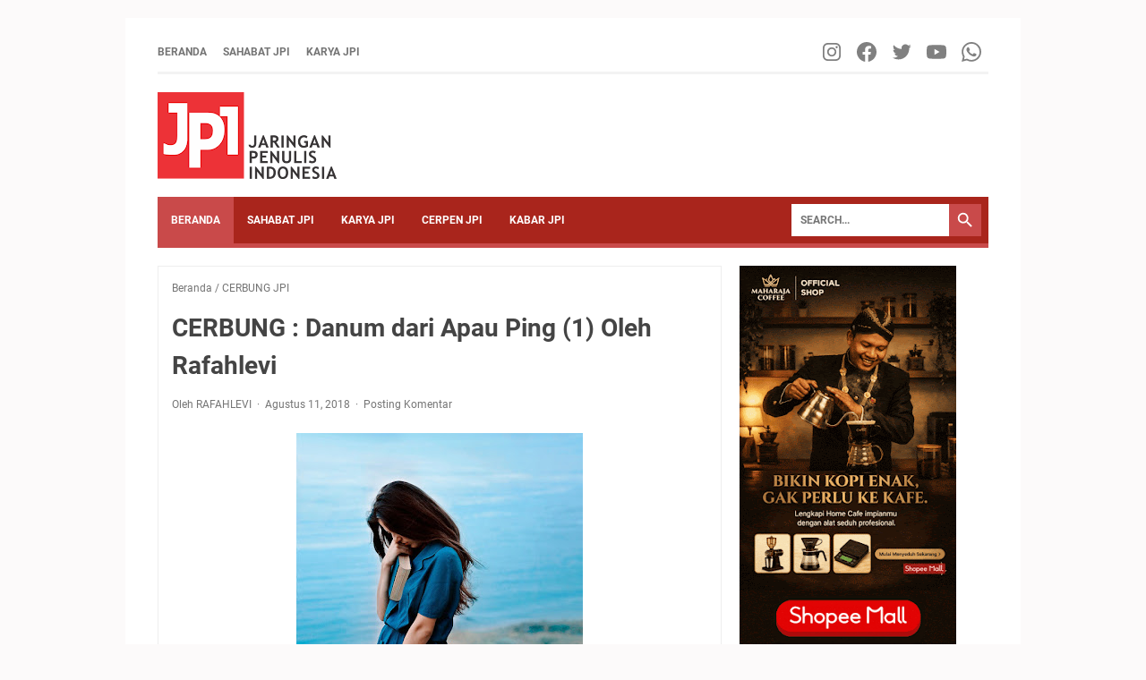

--- FILE ---
content_type: text/html; charset=UTF-8
request_url: https://www.jaringanpenulis.com/b/stats?style=BLACK_TRANSPARENT&timeRange=ALL_TIME&token=APq4FmA7iRTW9hr3iEU4fPDXIu8dhTc0nQE8S4Iwy8yOSfmfXCeS8DxGJcgPlZzsmmdcQx2Ih-TXEK2h9aYEtVC6C0a8DyT_nA
body_size: 19
content:
{"total":1343248,"sparklineOptions":{"backgroundColor":{"fillOpacity":0.1,"fill":"#000000"},"series":[{"areaOpacity":0.3,"color":"#202020"}]},"sparklineData":[[0,53],[1,64],[2,60],[3,73],[4,80],[5,77],[6,61],[7,67],[8,53],[9,58],[10,53],[11,48],[12,69],[13,78],[14,64],[15,75],[16,63],[17,53],[18,53],[19,71],[20,46],[21,45],[22,64],[23,66],[24,39],[25,45],[26,94],[27,79],[28,99],[29,15]],"nextTickMs":257142}

--- FILE ---
content_type: text/html; charset=utf-8
request_url: https://www.google.com/recaptcha/api2/aframe
body_size: 266
content:
<!DOCTYPE HTML><html><head><meta http-equiv="content-type" content="text/html; charset=UTF-8"></head><body><script nonce="4lYO5ax_krVGdllERiy6cQ">/** Anti-fraud and anti-abuse applications only. See google.com/recaptcha */ try{var clients={'sodar':'https://pagead2.googlesyndication.com/pagead/sodar?'};window.addEventListener("message",function(a){try{if(a.source===window.parent){var b=JSON.parse(a.data);var c=clients[b['id']];if(c){var d=document.createElement('img');d.src=c+b['params']+'&rc='+(localStorage.getItem("rc::a")?sessionStorage.getItem("rc::b"):"");window.document.body.appendChild(d);sessionStorage.setItem("rc::e",parseInt(sessionStorage.getItem("rc::e")||0)+1);localStorage.setItem("rc::h",'1768798969937');}}}catch(b){}});window.parent.postMessage("_grecaptcha_ready", "*");}catch(b){}</script></body></html>

--- FILE ---
content_type: text/javascript; charset=UTF-8
request_url: https://www.jaringanpenulis.com/feeds/posts/default/-/CERBUNG%20JPI?alt=json-in-script&orderby=updated&start-index=1&max-results=8&callback=msRelatedPosts
body_size: 48976
content:
// API callback
msRelatedPosts({"version":"1.0","encoding":"UTF-8","feed":{"xmlns":"http://www.w3.org/2005/Atom","xmlns$openSearch":"http://a9.com/-/spec/opensearchrss/1.0/","xmlns$blogger":"http://schemas.google.com/blogger/2008","xmlns$georss":"http://www.georss.org/georss","xmlns$gd":"http://schemas.google.com/g/2005","xmlns$thr":"http://purl.org/syndication/thread/1.0","id":{"$t":"tag:blogger.com,1999:blog-1538756115403573911"},"updated":{"$t":"2026-01-05T15:11:10.861+07:00"},"category":[{"term":"SAHABAT JPI"},{"term":"CERPEN JPI"},{"term":"PUISI JPI"},{"term":"KARYA JPI"},{"term":"KABAR JPI"},{"term":"INFO JPI"},{"term":"SINOPSIS FTV"},{"term":"CERBUNG JPI"},{"term":"TIPS JPI"},{"term":"TENTANG JPI"},{"term":"REVIEW JPI"},{"term":"OPINI JPI"},{"term":"All about PR"},{"term":"JPI CLASS"},{"term":"JPI STORE"},{"term":"NOVEL"},{"term":"WEBSERIES"},{"term":"HUBUNGI KAMI"},{"term":"Life Style"}],"title":{"type":"text","$t":"Jaringan Penulis Indonesia"},"subtitle":{"type":"html","$t":"Didirikan sejak 2008, Jaringan Penulis Indonesia (JPI) menjadi wadah para penulis Indonesia untuk menghadirkan tulisan dan konten-konten positif dan inspiratif. Jaringan Penulis Indonesia \"Belajar Bersama Milik Bersama\""},"link":[{"rel":"http://schemas.google.com/g/2005#feed","type":"application/atom+xml","href":"https:\/\/www.jaringanpenulis.com\/feeds\/posts\/default"},{"rel":"self","type":"application/atom+xml","href":"https:\/\/www.blogger.com\/feeds\/1538756115403573911\/posts\/default\/-\/CERBUNG+JPI?alt=json-in-script\u0026max-results=8\u0026orderby=updated"},{"rel":"alternate","type":"text/html","href":"https:\/\/www.jaringanpenulis.com\/search\/label\/CERBUNG%20JPI"},{"rel":"hub","href":"http://pubsubhubbub.appspot.com/"},{"rel":"next","type":"application/atom+xml","href":"https:\/\/www.blogger.com\/feeds\/1538756115403573911\/posts\/default\/-\/CERBUNG+JPI\/-\/CERBUNG+JPI?alt=json-in-script\u0026start-index=9\u0026max-results=8\u0026orderby=updated"}],"author":[{"name":{"$t":"Endik Koeswoyo"},"uri":{"$t":"http:\/\/www.blogger.com\/profile\/01395610859571247843"},"email":{"$t":"noreply@blogger.com"},"gd$image":{"rel":"http://schemas.google.com/g/2005#thumbnail","width":"32","height":"32","src":"\/\/blogger.googleusercontent.com\/img\/b\/R29vZ2xl\/AVvXsEgkxPdSBGhhB9w0V1CVxle2wQRV_O0wCyxMX-j4abth67m_vVAH40eKwKDYoTO3G_LFsR6ePxInMIaamtQHVwCdpHKu47Ouh0VDTOEmtT0Tw0qN-tfuBGCqneZl7gLMLA\/s74\/Endik+Koeswoyo.jpg"}}],"generator":{"version":"7.00","uri":"http://www.blogger.com","$t":"Blogger"},"openSearch$totalResults":{"$t":"46"},"openSearch$startIndex":{"$t":"1"},"openSearch$itemsPerPage":{"$t":"8"},"entry":[{"id":{"$t":"tag:blogger.com,1999:blog-1538756115403573911.post-6186964058168190844"},"published":{"$t":"2023-03-27T20:34:00.003+07:00"},"updated":{"$t":"2023-03-27T20:35:15.496+07:00"},"category":[{"scheme":"http://www.blogger.com/atom/ns#","term":"CERBUNG JPI"}],"title":{"type":"text","$t":"CERPEN :  SAKIT : Oleh : Nurfitri"},"content":{"type":"html","$t":"\u003Cdiv class=\"separator\" style=\"clear: both; text-align: center;\"\u003E\u003Ca href=\"https:\/\/blogger.googleusercontent.com\/img\/b\/R29vZ2xl\/AVvXsEhokxCr7O4ZSppHo0cquQHTXCTpAnyj750VCoSlRpOUSyAsSDEwema0kKQ6QbPyVBXzOBeVuJSh5PZXoQhS1wj7rB_RopZhaT0UHdAI6VXdnllZ_t7CDkhJKBqm_eVOCnotEG_ZmesRd5i_GTwUwORrKKmo-p7qr-unSgDe84i2jbwgpTMn2aNOLYr0Rw\/s5184\/IMG_0307.JPG\" imageanchor=\"1\" style=\"margin-left: 1em; margin-right: 1em;\"\u003E\u003Cimg border=\"0\" data-original-height=\"2912\" data-original-width=\"5184\" height=\"360\" src=\"https:\/\/blogger.googleusercontent.com\/img\/b\/R29vZ2xl\/AVvXsEhokxCr7O4ZSppHo0cquQHTXCTpAnyj750VCoSlRpOUSyAsSDEwema0kKQ6QbPyVBXzOBeVuJSh5PZXoQhS1wj7rB_RopZhaT0UHdAI6VXdnllZ_t7CDkhJKBqm_eVOCnotEG_ZmesRd5i_GTwUwORrKKmo-p7qr-unSgDe84i2jbwgpTMn2aNOLYr0Rw\/w640-h360\/IMG_0307.JPG\" width=\"640\" \/\u003E\u003C\/a\u003E\u003C\/div\u003E\u003Cbr \/\u003E\u003Cp\u003E\u003Cbr \/\u003E\u003C\/p\u003E\u003Cp\u003EPagi ini aku harus tetap pergi kerja , walaupun di rundung kesakitan yang sudah lama kuderita ,\u003C\/p\u003E\u003Cp\u003E\" Buk ,saya izin berangkat kerja ya \", dengan nada pelan pamit pada ibu\u0026nbsp;\u003C\/p\u003E\u003Cp\u003E\"Iya nak ,tapi apakah kamu kuat nak .\u003C\/p\u003E\u003Cp\u003E\" Insyaallah kuat buk ,sambil menahan sakit perut .\u003C\/p\u003E\u003Cp\u003ESambil berjalan keluar aku memegang perutku yang rasanya tak karuan ,perasaan campur aduk melanda batinku\u0026nbsp;\u0026nbsp;\u003C\/p\u003E\u003Cp\u003EBerpura pura nampak biasa agar ibu tidak cemas dengan kondisiku yang semakin hari semakin sakit tak terbendung.\u0026nbsp; .\u003C\/p\u003E\u003Cp\u003EDitengah perjalanan aku pun berhenti ,perut ku terasa tak enak sekali,tak sadar teryata aku lupa sarapan tadi pagi .lalu aq pergi ke sebuah warung .\u003C\/p\u003E\u003Cp\u003E\" Buk pesan nasi sama ayam ya \" .\u003C\/p\u003E\u003Cp\u003ESetelah lama menunggu pesananku tiba\u0026nbsp;\u003C\/p\u003E\u003Cp\u003EAku pun makan dengan lahap. .\u003C\/p\u003E\u003Cp\u003ESetelah beberapa menit aku sampai di perkejaan saya ,disana saya harus kerja untuk membiayai kehidupan sehari -hari keluarga saya .\u003C\/p\u003E\u003Cp\u003EWalaupun sebenarnya rasanya perut sakit tapi aku harus tetap semangat karena masih ada tanggungan dan orang tua yang harus saya bahagiakan . (Kulonprogo - \u003Ca href=\"https:\/\/www.instagram.com\/nur_fitriyani1234\/\" target=\"_blank\"\u003ENurfitri\u003C\/a\u003E)\u003C\/p\u003E"},"link":[{"rel":"replies","type":"application/atom+xml","href":"https:\/\/www.jaringanpenulis.com\/feeds\/6186964058168190844\/comments\/default","title":"Posting Komentar"},{"rel":"replies","type":"text/html","href":"https:\/\/www.blogger.com\/comment\/fullpage\/post\/1538756115403573911\/6186964058168190844","title":"0 Komentar"},{"rel":"edit","type":"application/atom+xml","href":"https:\/\/www.blogger.com\/feeds\/1538756115403573911\/posts\/default\/6186964058168190844"},{"rel":"self","type":"application/atom+xml","href":"https:\/\/www.blogger.com\/feeds\/1538756115403573911\/posts\/default\/6186964058168190844"},{"rel":"alternate","type":"text/html","href":"https:\/\/www.jaringanpenulis.com\/2023\/03\/cerpen-sakit-oleh-nurfitri.html","title":"CERPEN :  SAKIT : Oleh : Nurfitri"}],"author":[{"name":{"$t":"Unknown"},"email":{"$t":"noreply@blogger.com"},"gd$image":{"rel":"http://schemas.google.com/g/2005#thumbnail","width":"16","height":"16","src":"https:\/\/img1.blogblog.com\/img\/b16-rounded.gif"}}],"media$thumbnail":{"xmlns$media":"http://search.yahoo.com/mrss/","url":"https:\/\/blogger.googleusercontent.com\/img\/b\/R29vZ2xl\/AVvXsEhokxCr7O4ZSppHo0cquQHTXCTpAnyj750VCoSlRpOUSyAsSDEwema0kKQ6QbPyVBXzOBeVuJSh5PZXoQhS1wj7rB_RopZhaT0UHdAI6VXdnllZ_t7CDkhJKBqm_eVOCnotEG_ZmesRd5i_GTwUwORrKKmo-p7qr-unSgDe84i2jbwgpTMn2aNOLYr0Rw\/s72-w640-h360-c\/IMG_0307.JPG","height":"72","width":"72"},"thr$total":{"$t":"0"}},{"id":{"$t":"tag:blogger.com,1999:blog-1538756115403573911.post-5881910720131717470"},"published":{"$t":"2023-02-28T17:00:00.002+07:00"},"updated":{"$t":"2023-02-28T17:00:47.582+07:00"},"category":[{"scheme":"http://www.blogger.com/atom/ns#","term":"CERBUNG JPI"}],"title":{"type":"text","$t":"CERPEN - Until I Close My Eyes  - Oleh : Rika Sary   "},"content":{"type":"html","$t":"\u003Cp\u003E\u003C\/p\u003E\u003Cdiv class=\"separator\" style=\"clear: both; text-align: center;\"\u003E\u003Ca href=\"https:\/\/blogger.googleusercontent.com\/img\/b\/R29vZ2xl\/AVvXsEiBZ-HJy1Cu1_LMPOrbRapnnSY-74eQSQHhPdthEtF5EmLwTuc732F5-tqOpabgF2jySKdvPH1rnRdqQYr2iluCdiU_saiFdp0jUOSdnylJp-EUPp5cDiEUDy2bTGdWDgydb4h4ObdcC3qJI5sxkXPRVgC4xyktQ6uhoLASb2JK3LXk33Z8ULRfoWMxdA\/s6000\/IMG_0079.JPG\" imageanchor=\"1\" style=\"margin-left: 1em; margin-right: 1em;\"\u003E\u003Cimg border=\"0\" data-original-height=\"3368\" data-original-width=\"6000\" height=\"360\" src=\"https:\/\/blogger.googleusercontent.com\/img\/b\/R29vZ2xl\/AVvXsEiBZ-HJy1Cu1_LMPOrbRapnnSY-74eQSQHhPdthEtF5EmLwTuc732F5-tqOpabgF2jySKdvPH1rnRdqQYr2iluCdiU_saiFdp0jUOSdnylJp-EUPp5cDiEUDy2bTGdWDgydb4h4ObdcC3qJI5sxkXPRVgC4xyktQ6uhoLASb2JK3LXk33Z8ULRfoWMxdA\/w640-h360\/IMG_0079.JPG\" width=\"640\" \/\u003E\u003C\/a\u003E\u003C\/div\u003E\u003Cbr \/\u003E\u003Ci\u003E\u003Cbr \/\u003E\u003C\/i\u003E\u003Cp\u003E\u003C\/p\u003E\u003Cp\u003E\u003Ci\u003ESampai ku\nmenutup mata...\u003C\/i\u003E\u003C\/p\u003E\u003Cp class=\"MsoNormal\" style=\"line-height: normal; margin-bottom: 0in;\"\u003E\u003Co:p\u003E\u003C\/o:p\u003E\u003C\/p\u003E\n\n\u003Cp class=\"MsoNormal\" style=\"line-height: normal; margin-bottom: 0in;\"\u003EGadis dengan\nmata cantik itu menutup laptop di pangkuannya, usai merampungkan kalimat\nterakhir pada sebuah novel yang akan ia publikasikan nanti.\u003Co:p\u003E\u003C\/o:p\u003E\u003C\/p\u003E\n\n\u003Cp class=\"MsoNormal\" style=\"line-height: normal; margin-bottom: 0in;\"\u003EAlicia Kyra\nAdiva, gadis cantik dengan bola mata cokelat bersinar. (*)Hidung laksana kuntum\nseroja, dada seperti mawar merekah. Kanker stadium 3 telah di sandangnya sejak\n3 tahun silam. Baginya setiap hari adalah detak jantung yang bermakna, bisa\nmembuka mata di setiap pagi adalah hal yang amat ia syukuri. Bagaimana gadis\ndengan penyakit mematikan ini bisa membuka mata setiap harinya? sangat\nmemungkinkan bahwa ada saat dimana mata ini tak akan terbuka lagi di setiap\npaginya, pikir Kayra. \u003Co:p\u003E\u003C\/o:p\u003E\u003C\/p\u003E\n\n\u003Cp class=\"MsoNormal\" style=\"line-height: normal; margin-bottom: 0in;\"\u003E\"Kay,\nSarapan dulu sayang\" Suara ibu paruh baya memanggil anak bungsunya. \u003Co:p\u003E\u003C\/o:p\u003E\u003C\/p\u003E\n\n\u003Cp class=\"MsoNormal\" style=\"line-height: normal; margin-bottom: 0in;\"\u003E\"Iya\nbunda, Kay turun sekarang.\" Sahut Kayra bergegas melenggang menuruni\ntangga menuju ruang makan.\u003Co:p\u003E\u003C\/o:p\u003E\u003C\/p\u003E\n\n\u003Cp class=\"MsoNormal\" style=\"line-height: normal; margin-bottom: 0in;\"\u003E\"Pagi anak\nayah\" Sapa lelaki paruh baya kepada Kayra.\u003Co:p\u003E\u003C\/o:p\u003E\u003C\/p\u003E\n\n\u003Cp class=\"MsoNormal\" style=\"line-height: normal; margin-bottom: 0in;\"\u003E\"Pagi\nyah.\" Kayra mencium pipi bunda dan juga ayahnya di ruang makan.\u003Co:p\u003E\u003C\/o:p\u003E\u003C\/p\u003E\n\n\u003Cp class=\"MsoNormal\" style=\"line-height: normal; margin-bottom: 0in;\"\u003E\"Yee anak\nkesayangan mami papi nih, sampe anak perempuan yang satu lagi di hiraukan\"\nGerutu Anastasya Rosiana Adiva-Kakak perempuan Kayra.\u003Co:p\u003E\u003C\/o:p\u003E\u003C\/p\u003E\n\n\u003Cp class=\"MsoNormal\" style=\"line-height: normal; margin-bottom: 0in;\"\u003E\"Selamat\npagi kak Ros garang\" Kayra melenggang mencium pipi kakak tersayangnya.\u003Co:p\u003E\u003C\/o:p\u003E\u003C\/p\u003E\n\n\u003Cp class=\"MsoNormal\" style=\"line-height: normal; margin-bottom: 0in;\"\u003E\"Ih nama\ngue Anastasya ya bukan Ros Kayra.\" Kakak perempuannya itu mengeluarkan\ntanduk di kepalanya, menunjukkan kekesalannya pada adik semata wayangnya.\u003Co:p\u003E\u003C\/o:p\u003E\u003C\/p\u003E\n\n\u003Cp class=\"MsoNormal\" style=\"line-height: normal; margin-bottom: 0in;\"\u003E\"Kakak\nudah cocok jadi kak Ros hi hi, lihat tuh nama tengah kakak juga ada Ros nya\nhaha.\" Kayra enggan berhenti untuk menjahili kakak perempuannya itu.\u003Co:p\u003E\u003C\/o:p\u003E\u003C\/p\u003E\n\n\u003Cp class=\"MsoNormal\" style=\"line-height: normal; margin-bottom: 0in;\"\u003E\"Gue getok\nnih.\" Anastasya mengayunkan sendok makannya menuju kepala Kayra.\u003Co:p\u003E\u003C\/o:p\u003E\u003C\/p\u003E\n\n\u003Cp class=\"MsoNormal\" style=\"line-height: normal; margin-bottom: 0in;\"\u003E\"Ets tak\nkena.\" Kayra menangkis serangan sendok itu kemudian berlari kecil.\u003Co:p\u003E\u003C\/o:p\u003E\u003C\/p\u003E\n\n\u003Cp class=\"MsoNormal\" style=\"line-height: normal; margin-bottom: 0in;\"\u003E\"Tunggu\ntuyuul\" Anastasya berlari mengikuti Kayra, dan mereka berakhir\nkejar-kejaran layaknya kucing dengan tikus.\u003Co:p\u003E\u003C\/o:p\u003E\u003C\/p\u003E\n\n\u003Cp class=\"MsoNormal\" style=\"line-height: normal; margin-bottom: 0in;\"\u003E\"Sudah\nnak, ayo makan\" Ibu Kayra membawa sebuah nasi goreng dengan telur mata\nsapi di atasnya.\u003Co:p\u003E\u003C\/o:p\u003E\u003C\/p\u003E\n\n\u003Cp class=\"MsoNormal\" style=\"line-height: normal; margin-bottom: 0in;\"\u003E\"Kalian\nini sudah besar tapi masih aja kaya tikus sama kucing. Nanti ayah jadi macan\nnya nih, auuumm.\" Sontak Kayra dan Anastasya berhenti dan menoleh ke arah\nsuara ayah yang sedang mengaum dengan memperagakan tangan mencengkeram dengan\nwajah khas macan, sontak mereka berdua tertawa terbahak-bahak melihat kelakuan\nayahnya.\u003Co:p\u003E\u003C\/o:p\u003E\u003C\/p\u003E\n\n\u003Cp class=\"MsoNormal\" style=\"line-height: normal; margin-bottom: 0in;\"\u003E\"Ayah\ncocoknya jadi embek, mbeeekkk\" Anastasya meledek ayahnya itu dengan\nmenirukan suara kambing dengan menjulurkan lidah.\u003Co:p\u003E\u003C\/o:p\u003E\u003C\/p\u003E\n\n\u003Cp class=\"MsoNormal\" style=\"line-height: normal; margin-bottom: 0in;\"\u003E\"Sudah\nTasya, ayah mu nanti merajuk. Lihat pipinya sudah memerah seperti kepiting\nrebus.\" Ibunda Kayra bergantian menggoda suaminya itu.\u003Co:p\u003E\u003C\/o:p\u003E\u003C\/p\u003E\n\n\u003Cp class=\"MsoNormal\" style=\"line-height: normal; margin-bottom: 0in;\"\u003E\"Hey\nistriku sayang, anak-anak kita ini masih TK sudah biarkan saja mereka berkelahi\nseperti tikus dan kucing. Nanti kita kirim ke Playgrub supaya mereka belajar\nmenyusun huruf abjad dengan benar.\" Sekarang keluarga mereka sungguh\nharmonis, ayah yang humoris, ibu yang sabar, dan kakak perempuan yang\npenyayang.\u003Co:p\u003E\u003C\/o:p\u003E\u003C\/p\u003E\n\n\u003Cp class=\"MsoNormal\" style=\"line-height: normal; margin-bottom: 0in;\"\u003EKemudian mereka\nberempat menyantap hidangan lezat dengan bercengkerama satu dengan yang lain.\u003Co:p\u003E\u003C\/o:p\u003E\u003C\/p\u003E\n\n\u003Cp class=\"MsoNormal\" style=\"line-height: normal; margin-bottom: 0in;\"\u003E\"Hari ini\njadwal adik kontrol ke RS ya, nanti ayah temani.\" Suasana menjadi canggung\nseolah kegembiraan tadi lenyap seketika, mengetahui bahwa anak bungsunya tidak\nakan bertahan lama.\u003Co:p\u003E\u003C\/o:p\u003E\u003C\/p\u003E\n\n\u003Cp class=\"MsoNormal\" style=\"line-height: normal; margin-bottom: 0in;\"\u003E\"Gak usah\nyah, nanti Kayra sama kak Arga kebetulan katanya sedang ada praktik. Nanti dia\njemput Kay kok.\" Kay menolak ajakan ayahnya agar sang ayah bisa langsung\nberangkat kerja tanpa telat karena mengantarnya check up ke rumah sakit.\u003Co:p\u003E\u003C\/o:p\u003E\u003C\/p\u003E\n\n\u003Cp class=\"MsoNormal\" style=\"line-height: normal; margin-bottom: 0in;\"\u003E\"Bener?\nYaudah nanti ayah bilang ke Arga buat jagain kamu, kalau kamu kenapa-napa biar\nayah sleding itu Arga\" \u003Co:p\u003E\u003C\/o:p\u003E\u003C\/p\u003E\n\n\u003Cp class=\"MsoNormal\" style=\"line-height: normal; margin-bottom: 0in;\"\u003E\"Ayah ini,\nanak orang main sleding-sleding aja.\" Anastasya mencairkan suasana dengan\nmenanggapi gurauan sang ayah.\u003Co:p\u003E\u003C\/o:p\u003E\u003C\/p\u003E\n\n\u003Cp class=\"MsoNormal\" style=\"line-height: normal; margin-bottom: 0in;\"\u003ETin..tin..tin \u003Co:p\u003E\u003C\/o:p\u003E\u003C\/p\u003E\n\n\u003Cp class=\"MsoNormal\" style=\"line-height: normal; margin-bottom: 0in;\"\u003ESuara mobil\nmemarkirkan di depan rumah.\u003Co:p\u003E\u003C\/o:p\u003E\u003C\/p\u003E\n\n\u003Cp class=\"MsoNormal\" style=\"line-height: normal; margin-bottom: 0in;\"\u003E\"Nah itu\ndia kak Arga sudah datang.\" Setelah selesai sarapan, Kayra bergegas menuju\nsuara tersebut.\u003Co:p\u003E\u003C\/o:p\u003E\u003C\/p\u003E\n\n\u003Cp class=\"MsoNormal\" style=\"line-height: normal; margin-bottom: 0in;\"\u003E\"Assalamualaikum\nOm, Tante, Kak.\" Sapa Arga Bahtera Pramana- sepupu mereka.\u003Co:p\u003E\u003C\/o:p\u003E\u003C\/p\u003E\n\n\u003Cp class=\"MsoNormal\" style=\"line-height: normal; margin-bottom: 0in;\"\u003E\"Wa'alaikumsalam,\nnak Arga hari ini mau praktik juga ya?\" Ibu Kay menanyakan pria ber jas\nputih yang di ketahui sebagai dokter di rumah sakit itu.\u003Co:p\u003E\u003C\/o:p\u003E\u003C\/p\u003E\n\n\u003Cp class=\"MsoNormal\" style=\"line-height: normal; margin-bottom: 0in;\"\u003E\"Iya\ntante, kebetulan ada jadwal praktik hari ini jadi sekalian berangkat bareng\nsama Kay.\" Ucap laki-laki berusia 29 tahun itu pada ibunda Kay.\u003Co:p\u003E\u003C\/o:p\u003E\u003C\/p\u003E\n\n\u003Cp class=\"MsoNormal\" style=\"line-height: normal; margin-bottom: 0in;\"\u003E\"Tolong\njaga putri saya ya, jangan sampai ada lecet satupun. Kalau sampai lecet sedikit\npun kamu saya sleding.\" Gurau ayah Kay sembari memberi peringatan kepada\nkeponakan laki-laki itu.\u003Co:p\u003E\u003C\/o:p\u003E\u003C\/p\u003E\n\n\u003Cp class=\"MsoNormal\" style=\"line-height: normal; margin-bottom: 0in;\"\u003E\"Ayah ih,\nnanti Kak Arga gak mau mengantar Kay lagi loh gara-gara di sleding ayah.\"\nKayra menanggapi ayahnya.\u003Co:p\u003E\u003C\/o:p\u003E\u003C\/p\u003E\n\n\u003Cp class=\"MsoNormal\" style=\"line-height: normal; margin-bottom: 0in;\"\u003E\"Awas lu\napa-apain adik gue, ntar abang lu juga gua apa-apain\" Gelak tawa sudah tak\ntertahan lagi, gurauan keluarga tersebut sudah mencapai gelak tawa.\u003Co:p\u003E\u003C\/o:p\u003E\u003C\/p\u003E\n\n\u003Cp class=\"MsoNormal\" style=\"line-height: normal; margin-bottom: 0in;\"\u003E\"Hey kak,\nabang gua takut ketemu sama lu. Kata abang gua lu mirip kak Ros\" Ledek\nArga membuat semua orang tertawa.\u003Co:p\u003E\u003C\/o:p\u003E\u003C\/p\u003E\n\n\u003Cp class=\"MsoNormal\" style=\"line-height: normal; margin-bottom: 0in;\"\u003E\"Wah awas\nya minta gua bejek-bejek nih, gak Ardian, gak Kay pada bilang gua kak\nRos.\" Anastasya kembali menggerutu membuat orang rumah menggeleng kepala.\u003Co:p\u003E\u003C\/o:p\u003E\u003C\/p\u003E\n\n\u003Cp class=\"MsoNormal\" style=\"line-height: normal; margin-bottom: 0in;\"\u003E\"Yaudah\nbun, yah, kak Tasya. Kay berangkat dulu ya.\" Kay berpamitan dengan orang\nrumah.\u003Co:p\u003E\u003C\/o:p\u003E\u003C\/p\u003E\n\n\u003Cp class=\"MsoNormal\" style=\"line-height: normal; margin-bottom: 0in;\"\u003E\"Hati-hati\nya sayang.\" Ucap ibunda Kay.\u003Co:p\u003E\u003C\/o:p\u003E\u003C\/p\u003E\n\n\u003Cp class=\"MsoNormal\" style=\"line-height: normal; margin-bottom: 0in;\"\u003EArga pun\nberpamitan pada keluarga Kay. \u003Co:p\u003E\u003C\/o:p\u003E\u003C\/p\u003E\n\n\u003Cp class=\"MsoNormal\" style=\"line-height: normal; margin-bottom: 0in;\"\u003EDi dalam mobil,\nKay tertunduk lesu. Hal yang sangat ia benci adalah bertemu Rumah sakit. \u003Co:p\u003E\u003C\/o:p\u003E\u003C\/p\u003E\n\n\u003Cp class=\"MsoNormal\" style=\"line-height: normal; margin-bottom: 0in;\"\u003E\"Hey,\njangan cemberut begitu dong. Mau es krim?\" Arga menyodorkan sebuah es krim\nyang tadi ia beli di supermarket terdekat.\u003Co:p\u003E\u003C\/o:p\u003E\u003C\/p\u003E\n\n\u003Cp class=\"MsoNormal\" style=\"line-height: normal; margin-bottom: 0in;\"\u003E\"Thank you\nkak.\" Kayra mengambil es krim tersebut kemudian memakannya.\u003Co:p\u003E\u003C\/o:p\u003E\u003C\/p\u003E\n\n\u003Cp class=\"MsoNormal\" style=\"line-height: normal; margin-bottom: 0in;\"\u003ESesampainya di\nRumah Sakit.\u003Co:p\u003E\u003C\/o:p\u003E\u003C\/p\u003E\n\n\u003Cp class=\"MsoNormal\" style=\"line-height: normal; margin-bottom: 0in;\"\u003EHuft, kita\nbertemu lagi. Sekarang berapa lama lagi aku bernafas? Ucapnya dalam hati.\u003Co:p\u003E\u003C\/o:p\u003E\u003C\/p\u003E\n\n\u003Cp class=\"MsoNormal\" style=\"line-height: normal; margin-bottom: 0in;\"\u003EAlicia Kyra\nAdiva, panggil seorang suster yang berdiri di depan pintu masuk ruang pasien\nkhusus penyakit dalam.\u003Co:p\u003E\u003C\/o:p\u003E\u003C\/p\u003E\n\n\u003Cp class=\"MsoNormal\" style=\"line-height: normal; margin-bottom: 0in;\"\u003EKayra\nmelenggang masuk karena namanya terpanggil.\u003Co:p\u003E\u003C\/o:p\u003E\u003C\/p\u003E\n\n\u003Cp class=\"MsoNormal\" style=\"line-height: normal; margin-bottom: 0in;\"\u003ESetelah\npemeriksaan, Arga sedikit termenung. Hasil pemeriksaan kali ini tidak sesuai\nyang ia harapkan. \u003Co:p\u003E\u003C\/o:p\u003E\u003C\/p\u003E\n\n\u003Cp class=\"MsoNormal\" style=\"line-height: normal; margin-bottom: 0in;\"\u003E\"Kenapa\nkak? Gak bagus ya hasilnya?\" Tanya Kayra telah menduga bahwa kondisinya\nsemakin memburuk.\u003Co:p\u003E\u003C\/o:p\u003E\u003C\/p\u003E\n\n\u003Cp class=\"MsoNormal\" style=\"line-height: normal; margin-bottom: 0in;\"\u003E\"Kay,\nakhir-akhir ini kamu sering tidur hingga larut malam ya?\" Arga mengetahui\npenyebab akhir-akhir ini tentang menurunnya kondisi Kayra.\u003Co:p\u003E\u003C\/o:p\u003E\u003C\/p\u003E\n\n\u003Cp class=\"MsoNormal\" style=\"line-height: normal; margin-bottom: 0in;\"\u003E\"Hm iya\nkak, akhir-akhir ini setiap akan tidur kepala Kay seakan akan meledak. Sangat\nsakit, sehingga Kay tidak bisa tidur.\" Kayra menjelaskan apa yang ia\nrasakan setiap malam.\u003Co:p\u003E\u003C\/o:p\u003E\u003C\/p\u003E\n\n\u003Cp class=\"MsoNormal\" style=\"line-height: normal; margin-bottom: 0in;\"\u003ESetelah\npenjelasan tersebut, Kay di beri obat dan sedikit wejangan oleh Dokter Arga-\nsepupu sekaligus dokter Kay.\u003Co:p\u003E\u003C\/o:p\u003E\u003C\/p\u003E\n\n\u003Cp class=\"MsoNormal\" style=\"line-height: normal; margin-bottom: 0in;\"\u003E\"Aku antar\npulang ya.\" Arga bergegas mencopot jas kebanggannya tersebut.\u003Co:p\u003E\u003C\/o:p\u003E\u003C\/p\u003E\n\n\u003Cp class=\"MsoNormal\" style=\"line-height: normal; margin-bottom: 0in;\"\u003E\"Ah tidak\nusah kak, Kak Arga juga masih ada jadwal lagi. Kayra mau ke toko buku sebentar\nsama teman. Tenang aja nanti Kay juga bilang sama ayah kok.\" Kayra menolak\nuntuk mengganggu waktu Arga lagi.\u003Co:p\u003E\u003C\/o:p\u003E\u003C\/p\u003E\n\n\u003Cp class=\"MsoNormal\" style=\"line-height: normal; margin-bottom: 0in;\"\u003E\"Tapi\nKay-\"\u003Co:p\u003E\u003C\/o:p\u003E\u003C\/p\u003E\n\n\u003Cp class=\"MsoNormal\" style=\"line-height: normal; margin-bottom: 0in;\"\u003E\"Daah, Kay\npergi dulu. Assalamualaikum.\" Kayra melenggang pergi bergegas keluar dari\nRumah Sakit\u003Co:p\u003E\u003C\/o:p\u003E\u003C\/p\u003E\n\n\u003Cp class=\"MsoNormal\" style=\"line-height: normal; margin-bottom: 0in;\"\u003EAlunan melodi\nkafe membuat gadis cantik itu melamun melihat pemandangan yang menurutnya tak\nkan bisa ia pandangi kembali. Dengan segelas americano dan sepotong\ncroissant\u003Cspan style=\"mso-spacerun: yes;\"\u003E\u0026nbsp; \u003C\/span\u003Edi sudut tempat favorit\nbaginya. Penyakit nya membuat ia tidak bisa memakan makanan kesukaannya, tidak\nbisa pergi ke tempat yang indah baginya. Maka tak jarang, ia menghilang\nsebentar di saat ia merasa tidak baik-baik saja. Ia akan menghampiri tempat\nfavorit nya dan memakan makanan kesukaannya tanpa memedulikan penyakit yang ia\nderita. Ia hanya ingin menikmati hidup saat seperti dirinya dahulu. Penyakit itu\nmembuat kehilangan waktu untuk dirinya sendiri. \u003Co:p\u003E\u003C\/o:p\u003E\u003C\/p\u003E\n\n\u003Cp class=\"MsoNormal\" style=\"line-height: normal; margin-bottom: 0in;\"\u003EKayra membuka\nsebuah buku yang ia beli di bookstore favorit nya, sebagai seorang penulis\ntentu membaca dan menulis adalah bagian dari hidupnya. Ia menghabiskan banyak\nwaktu untuk menulis karena hanya itu yang bisa ia lakukan saat ini, penyakit\nnya membuat ia tidak bisa bekerja terlalu keras. \u003Co:p\u003E\u003C\/o:p\u003E\u003C\/p\u003E\n\n\u003Cp class=\"MsoNormal\" style=\"line-height: normal; margin-bottom: 0in;\"\u003E“Kisah pangeran\ndan putri itu seperti dongeng yang ingin aku capai.” Ia bergumam setelah\nmembaca buku “Prince Fall in Love With Beautiful Princess.” \u003Co:p\u003E\u003C\/o:p\u003E\u003C\/p\u003E\n\n\u003Cp class=\"MsoNormal\" style=\"line-height: normal; margin-bottom: 0in;\"\u003EJam sudah\nmenunjukkan pukul 17.00 WIB, ia membuka Handphone yang ia matikan. Benar saja\n20 panggilan tak terjawab dari ayah, dan 23 panggilan tak terjawab dari Kak\nArga. Belum lagi pesan masuk dari Kak Tasya. \u003Co:p\u003E\u003C\/o:p\u003E\u003C\/p\u003E\n\n\u003Cp class=\"MsoNormal\" style=\"line-height: normal; margin-bottom: 0in;\"\u003E“Huft, penyakit\nini membuat keluargaku semakin khawatir.” Ia melenggang keluar beranjak pulang,\nkarena keluarganya semakin hari semakin over protektif terhadap Kayra. \u003Co:p\u003E\u003C\/o:p\u003E\u003C\/p\u003E\n\n\u003Cp class=\"MsoNormal\" style=\"line-height: normal; margin-bottom: 0in;\"\u003ESesampainya\ndirumah, benar saja omelan ayah yang pertama kali ia dengar. Setelah berjam-jam\nmendengarkan semua yang ayah katakan, ia masuk ke kamar. Di dalam kamar ia\nhanya menangis, rasa lelah itu semakin menggerogoti tubuh dan juga pikirannya. \u003Co:p\u003E\u003C\/o:p\u003E\u003C\/p\u003E\n\n\u003Cp class=\"MsoNormal\" style=\"line-height: normal; margin-bottom: 0in;\"\u003ESetelah tiga\ntahun berjalan, kondisi Kayra semakin mengkhawatirkan. Namun karya-karya\nsemakin gemilang. Ia berhasil mendapatkan piala sebagai Penulis Ter-Favorit\ndalam ajang penghargaan SAC Award tahun 2022 di seluruh Indonesia, ia juga\nbeberapa kali menjadi motivator dalam sebuah acara. Selama melakukan kegiatan\nyang menyibukkan itu, ia selalu bersikap tenang dan menutupi segala rasa\nsakitnya. \u003Co:p\u003E\u003C\/o:p\u003E\u003C\/p\u003E\n\n\u003Cp class=\"MsoNormal\" style=\"line-height: normal; margin-bottom: 0in;\"\u003EHari ini ia\nakan menghadiri lagi acara penghargaan JTC Award karena ia kembali masuk dalam\nnominasi Penulis Terbaik tahun 2023. Dress berwarna putih dengan manik-manik\ncantik sangat cocok dengan tubuh Kayra yang ramping. Ia menatap cermin yang\nmenampilkan dirinya dengan sangat cantik. \u003Co:p\u003E\u003C\/o:p\u003E\u003C\/p\u003E\n\n\u003Cp class=\"MsoNormal\" style=\"line-height: normal; margin-bottom: 0in;\"\u003E“Aku bangga\nsama kamu Kay, mampu bertahan sejauh ini. Aku kira kita hanya akan bertahan\nselama satu tahun ternyata kita bisa melewati hingga tiga tahun. Tuhan baik ya\nKay, hari ini kamu sangat cantik, lebih cantik dari biasanya karena biasanya\nhanya memakai dress berwarna hitam, untuk kali ini aku ingin memakai warna\nputih ini. ” Ucapnya pada diri nya sendiri di depan cermin. Ia membawa mawar\nputih yang telah lama ia rawat dengan baik, mawar putih yang memiliki arti suci\ndan bersih. Hari ini ia petik dan membawanya bersama gaun putihnya. \u003Co:p\u003E\u003C\/o:p\u003E\u003C\/p\u003E\n\n\u003Cp class=\"MsoNormal\" style=\"line-height: normal; margin-bottom: 0in;\"\u003E“Masyaa Allah,\ncantik banget anak ayah.” Ayah sedikit menitikkan air mata karena melihat\nputrinya keluar dengan dress putih sangat cantik. Ini pertama kalinya mereka\nmelihat Kayra menggunakan baju berwarna putih. \u003Co:p\u003E\u003C\/o:p\u003E\u003C\/p\u003E\n\n\u003Cp class=\"MsoNormal\" style=\"line-height: normal; margin-bottom: 0in;\"\u003EMereka semua\nbergegas pergi, setibanya di sana Kayra berjalan diatas red carpet yang telah\ndisediakan untuk tamu undangan. Reporter dan media turut menyorot kehadiran\nKayra. Semua mata menatap Kayra.\u003Co:p\u003E\u003C\/o:p\u003E\u003C\/p\u003E\n\n\u003Cp class=\"MsoNormal\" style=\"line-height: normal; margin-bottom: 0in;\"\u003E“Wahh, sangat\ncantik.” Ucap salah satu fotografer yang mengabadikan momen Kayra tersenyum\ndengan manisnya. Ia melangkah dengan hati-hati menyapa setiap penggemarnya,\nmatanya tertuju pada gadis kecil yang juga memakai gaun putih, namun wajahnya\nyang terlihat pucat. Kayra mendekatinya. \u003Co:p\u003E\u003C\/o:p\u003E\u003C\/p\u003E\n\n\u003Cp class=\"MsoNormal\" style=\"line-height: normal; margin-bottom: 0in;\"\u003E“Are you okay?”\nIa menyapa gadis kecil itu. \u003Co:p\u003E\u003C\/o:p\u003E\u003C\/p\u003E\n\n\u003Cp class=\"MsoNormal\" style=\"line-height: normal; margin-bottom: 0in;\"\u003E“I'm okay I'm\nhere to see you, U're so beautiful Mrs. Alicia. Don’t go.” Ucap gadis itu\ndengan memanggil Kay sebagai Alicia. Media menyorot apa yang diucapkan gadis\nitu karena kalimat terakhirnya adalah jangan pergi. \u003Co:p\u003E\u003C\/o:p\u003E\u003C\/p\u003E\n\n\u003Cp class=\"MsoNormal\" style=\"line-height: normal; margin-bottom: 0in;\"\u003E“A gift for\nyou, lekas sembuh ya jangan sakit.” Ia memberikan mawar putih berharganya dan\nmemberikan senyuman terbaiknya, ia mengerti apa maksud yang diucapkan gadis\nkecil itu. \u003Co:p\u003E\u003C\/o:p\u003E\u003C\/p\u003E\n\n\u003Cp class=\"MsoNormal\" style=\"line-height: normal; margin-bottom: 0in;\"\u003EAcara telah\ndimulai, diawali dengan MC yang membacakan susunan acara, hingga banyaknya\nhiburan yang ada. Setelah hiburan selesai saatnya membacakan para pemenang\nAward JTC 2023. \u003Co:p\u003E\u003C\/o:p\u003E\u003C\/p\u003E\n\n\u003Cp class=\"MsoNormal\" style=\"line-height: normal; margin-bottom: 0in;\"\u003E“Nominasi\nPenulis Terbaik 2023” MC menyebutkan satu persatu penulis yang masuk dalam\nnominasi salah satunya Kayra. \u003Co:p\u003E\u003C\/o:p\u003E\u003C\/p\u003E\n\n\u003Cp class=\"MsoNormal\" style=\"line-height: normal; margin-bottom: 0in;\"\u003E“Dan Penulis\nTerbaik Tahun 2023 JTC Award adalah...” \u003Co:p\u003E\u003C\/o:p\u003E\u003C\/p\u003E\n\n\u003Cp class=\"MsoNormal\" style=\"line-height: normal; margin-bottom: 0in;\"\u003E“Mrs. Alicia\nKyra Adiva.” Suara tepuk tangan dan sorakan kebahagiaan berkumandang. Kayra\nmemenangkan nya lagi. \u003Co:p\u003E\u003C\/o:p\u003E\u003C\/p\u003E\n\n\u003Cp class=\"MsoNormal\" style=\"line-height: normal; margin-bottom: 0in;\"\u003EKayra dengan\nsenyumannya berjalan menuju panggung untuk mengambil pialanya dan mengucapkan\nsepatah dua kata. \u003Co:p\u003E\u003C\/o:p\u003E\u003C\/p\u003E\n\n\u003Cp class=\"MsoNormal\" style=\"line-height: normal; margin-bottom: 0in;\"\u003E“Saya\nmengucapkan banyak terimakasih kepada Ayah, Ibu dan keluarga yang selalu\nmendoakan saya, mensupport saya, tanpa mereka saya bukan apa-apa. I am very\nproud of you dad, thank you for being my father. Thank you mom, for being the\nbest mom in the world. And to my older sister, thank you even though you're\nannoying but, I really love you. \u003Co:p\u003E\u003C\/o:p\u003E\u003C\/p\u003E\n\n\u003Cp class=\"MsoNormal\" style=\"line-height: normal; margin-bottom: 0in;\"\u003EDan untuk semua\nAlicious (sebutan untuk penggemar Kayra) I am very grateful to those of you who\nare always with me, thank you for reading my works, thank you for always\nsupporting me, terima kasih telah hadir dalam bagian hidupku, menemaniku, dan\nselalu ada untukku. Always take care of your health, and always be happy. Rest\nassured wherever you are I will always be by your side Don’t be sad and don't\ngive up. I always love you guys.” \u003Co:p\u003E\u003C\/o:p\u003E\u003C\/p\u003E\n\n\u003Cp class=\"MsoNormal\" style=\"line-height: normal; margin-bottom: 0in;\"\u003EKata yang\ndiucapkan Kayra begitu menyentuh para hadirin yang datang pada saat itu, banyak\ndari mereka yang menitikkan air mata. Kayra mengucapkan nya dengan penuh\nkehati-hatian, dan senyumnya yang tak pernah pudar meski air matanya tak\ntertahankan. \u003Co:p\u003E\u003C\/o:p\u003E\u003C\/p\u003E\n\n\u003Cp class=\"MsoNormal\" style=\"line-height: normal; margin-bottom: 0in;\"\u003ENamun, sakit\nyang ia rasakan sedari tadi sudah tak sanggup ia tahan, jantung nya mulai\nberdegup dengan kencang, tangannya gemetar, pandangannya mulai kabur, dan rasa\nsakitnya sudah tak bisa ia rasakan. Kayra terjatuh saat kalimat terakhirnya,\nsemua orang lantas terkejut sekaligus histeris. Kayra segera di bawa ke rumah\nsakit. Agra selalu dokter Kayra bergegas untuk memeriksanya.\u003Co:p\u003E\u003C\/o:p\u003E\u003C\/p\u003E\n\n\u003Cp class=\"MsoNormal\" style=\"line-height: normal; margin-bottom: 0in;\"\u003ESetelah\nbeberapa lama, Agra keluar dari ruang IGD tempat Kayra berada.\u003Co:p\u003E\u003C\/o:p\u003E\u003C\/p\u003E\n\n\u003Cp class=\"MsoNormal\" style=\"line-height: normal; margin-bottom: 0in;\"\u003E“Nak Agra\ngimana keadaan Kayra.” Ibunda gadis cantik itu begitu khawatir akan putri\nkecilnya. \u003Co:p\u003E\u003C\/o:p\u003E\u003C\/p\u003E\n\n\u003Cp class=\"MsoNormal\" style=\"line-height: normal; margin-bottom: 0in;\"\u003EAgra menunduk\ndengan rasa bersalah. \u003Co:p\u003E\u003C\/o:p\u003E\u003C\/p\u003E\n\n\u003Cp class=\"MsoNormal\" style=\"line-height: normal; margin-bottom: 0in;\"\u003E“Jawab kamu\nAgra! Gimana keadaan Kayra! Dia baik-baik saja kan!?” Ayah Kayra terlihat\nsangat marah, dan tak berdaya melihat kondisi putrinya yang sudah tak berdaya. \u003Co:p\u003E\u003C\/o:p\u003E\u003C\/p\u003E\n\n\u003Cp class=\"MsoNormal\" style=\"line-height: normal; margin-bottom: 0in;\"\u003E“Ayah, sadar\nyah istighfar.” Anastasya mencoba menenangkan ayahnya. \u003Co:p\u003E\u003C\/o:p\u003E\u003C\/p\u003E\n\n\u003Cp class=\"MsoNormal\" style=\"line-height: normal; margin-bottom: 0in;\"\u003E“Saya sebagai\ndokter Kayra meminta maaf sebesar-besarnya. Alicia Kyra Adiva telah berpulang\ndengan damai.” Ucap Agra dengan tangis yang ia pendam. \u003Co:p\u003E\u003C\/o:p\u003E\u003C\/p\u003E\n\n\u003Cp class=\"MsoNormal\" style=\"line-height: normal; margin-bottom: 0in;\"\u003ESeluruh\nkeluarga Kayra shock dan menangis sejadi-jadinya. Ibu Kayra pingsan dan ayahnya\ntak kuat menahan segala rasa sakit melihat putri yang ia cintai telah tiada\nuntuk selama-lamanya. Sebenarnya mereka semua sudah siap untuk ini, karena\nmereka tahu bahwa kanker yang Kayra derita sudah semakin parah. Namun, mereka\nberpura-pura agar Kayra tak kehilangan semangat hidupnya. Satu tahun ia di\ndiagnosa bahwa umurnya hanya mencapai satu tahun, namun karena semangatnya\ningin sembuh dan juga dukungan dari keluarganya. Ia mampu untuk bertahan selama\ntiga tahun lamanya. Namun, pada akhirnya Allah lebih menyayangi Kyra. \u003Co:p\u003E\u003C\/o:p\u003E\u003C\/p\u003E\n\n\u003Cp class=\"MsoNormal\" style=\"line-height: normal; margin-bottom: 0in;\"\u003EAyah Kayra\nmasuk ke dalam ruangan dimana putrinya berada. \u003Co:p\u003E\u003C\/o:p\u003E\u003C\/p\u003E\n\n\u003Cp class=\"MsoNormal\" style=\"line-height: normal; margin-bottom: 0in;\"\u003E“Nak, anak ayah\nyang cantik. Sudah tak sakit lagi ya nak? Sudah tenang ya nak? Anak ayah cantik\nsekali tersenyum, memakai gaun putih ini. Ayah bangga sama Kayra, terima kasih\nya sudah menjadi anak ayah. Ayah selalu sayang Kayra, tunggu ayah ya sayang.”\nAyahnya memegang tangan Kayra, dengan ikhlas dan juga pasrah. \u003Co:p\u003E\u003C\/o:p\u003E\u003C\/p\u003E\n\n\u003Cp class=\"MsoNormal\" style=\"line-height: normal; margin-bottom: 0in;\"\u003E“Dek, Maafin\nkakak ya, kakak tahu kakak suka jahili kamu. Tapi, rasa sayang kakak, melebihi\nrasa sayang siapa pun. Kayra udah gak sakit lagi ya? Makasih ya udah kuat\nselama ini, kakak janji kalo nanti kakak udah ketemu Kayra pasti kakak beliin\nes krim kesukaan Kayra. Terima kasih sudah menjadi adik kakak.” Anastasya\nsangat kehilangan sosok adik bungsu yang sangat ia cintai, ia rela memberikan\napa pun demi adiknya. \u003Co:p\u003E\u003C\/o:p\u003E\u003C\/p\u003E\n\n\u003Cp class=\"MsoNormal\" style=\"line-height: normal; margin-bottom: 0in;\"\u003E“Kayra sayang,\nini bunda nak. Anak manis, anak cantik, anak baik ibu. Maafin ibu ya, belum\nbisa jadi ibu yang baik buat Kayra. Terima kasih sudah jadi anak ibu, Ibu\nbangga sama Kayra.” Ucap ibu Kayra dengan Isak tangis. \u003Co:p\u003E\u003C\/o:p\u003E\u003C\/p\u003E\n\n\u003Cp class=\"MsoNormal\" style=\"line-height: normal; margin-bottom: 0in;\"\u003EMereka semua\nmelepas Kayra dengan ikhlas. Mawar putih nya kembali lagi ke tangannya. Kayra\ndi makam kan di TPU dekat dengan rumahnya. Para penggemar sangat histeris,\nkarena mereka tidak mengetahui jikalau penulis favorit nya telah mengidap\npenyakit yang begitu mematikan, karena Kayra tak pernah menunjukkan bahwa ia\nsakit, ia selalu menyembunyikan rasa sakit itu agar orang yang ia temui selalu\nbisa bahagia tanpa bersedih atau merasa kasihan terhadap dirinya. Ribuan mawar\nputih mengelilingi makam gadis cantik itu. Kayra selama hidupnya melakukan\nbanyak kebaikan, yang menjadikan ia orang yang baik karena itu banyak sekali\nyang menyayanginya, para awak media ingin meliput pemakamannya. Namun, sesuai\npermintaan Kayra sebelumnya ia tak ingin ada kamera yang meliput pemakamannya.\nIa ingin dikebumikan dengan tenang. \u003Co:p\u003E\u003C\/o:p\u003E\u003C\/p\u003E\n\n\u003Cp class=\"MsoNormal\" style=\"line-height: normal; margin-bottom: 0in;\"\u003EGadis cantik\nitu telah pergi bersama mawar putih, selamanya.\u003Co:p\u003E\u003C\/o:p\u003E\u003C\/p\u003E\n\n\u003Cp class=\"MsoNormal\" style=\"line-height: normal; margin-bottom: 0in;\"\u003EPesan yang\nterkandung\u003Co:p\u003E\u003C\/o:p\u003E\u003C\/p\u003E\n\n\u003Cp class=\"MsoNormal\" style=\"line-height: normal; margin-bottom: 0in;\"\u003EMensyukuri apa\npun yang kita miliki saat ini, termasuk tubuh yang sehat adalah hal yang paling\npenting untuk kita syukuri. Sosok Kayra ini memberi kita pelajaran untuk tidak\nmenyerah akan kondisi terburuk sekalipun, ia menjalaninya dengan semangat, tak\nsekalipun ia menyerah. Menjalani hidup dengan ikhlas dan memaksimalkan kebaikan\nyang ia lakukan. \u003Co:p\u003E\u003C\/o:p\u003E\u003C\/p\u003E\n\n\u003Cp class=\"MsoNormal\" style=\"line-height: normal; margin-bottom: 0in;\"\u003ESelalu berbuat\nbaik sekecil apa pun, karena kita tak pernah tahu kebaikan apa yang akan\nmembawa kita ke surga-Nya. (Pemalang, 20\nFebruari 2023 \u003Ca href=\"https:\/\/www.instagram.com\/risa_ryss\/\" target=\"_blank\"\u003ERika Sary\u003C\/a\u003E)\u003C\/p\u003E\u003Cp class=\"MsoNormal\" style=\"line-height: normal; margin-bottom: 0in;\"\u003E\u003Co:p\u003E\u003C\/o:p\u003E\u003C\/p\u003E\n\n\u003Cp class=\"MsoNormal\" style=\"line-height: normal; margin-bottom: 0in;\"\u003E\u003Co:p\u003E\u0026nbsp;\u003C\/o:p\u003E\u003C\/p\u003E\n\n\u003Cp class=\"MsoNormal\" style=\"line-height: normal; margin-bottom: 0in;\"\u003E\u003Co:p\u003E\u0026nbsp;\u003C\/o:p\u003E\u003C\/p\u003E"},"link":[{"rel":"replies","type":"application/atom+xml","href":"https:\/\/www.jaringanpenulis.com\/feeds\/5881910720131717470\/comments\/default","title":"Posting Komentar"},{"rel":"replies","type":"text/html","href":"https:\/\/www.blogger.com\/comment\/fullpage\/post\/1538756115403573911\/5881910720131717470","title":"0 Komentar"},{"rel":"edit","type":"application/atom+xml","href":"https:\/\/www.blogger.com\/feeds\/1538756115403573911\/posts\/default\/5881910720131717470"},{"rel":"self","type":"application/atom+xml","href":"https:\/\/www.blogger.com\/feeds\/1538756115403573911\/posts\/default\/5881910720131717470"},{"rel":"alternate","type":"text/html","href":"https:\/\/www.jaringanpenulis.com\/2023\/02\/cerpen-until-i-close-my-eyes-oleh-rika.html","title":"CERPEN - Until I Close My Eyes  - Oleh : Rika Sary   "}],"author":[{"name":{"$t":"Unknown"},"email":{"$t":"noreply@blogger.com"},"gd$image":{"rel":"http://schemas.google.com/g/2005#thumbnail","width":"16","height":"16","src":"https:\/\/img1.blogblog.com\/img\/b16-rounded.gif"}}],"media$thumbnail":{"xmlns$media":"http://search.yahoo.com/mrss/","url":"https:\/\/blogger.googleusercontent.com\/img\/b\/R29vZ2xl\/AVvXsEiBZ-HJy1Cu1_LMPOrbRapnnSY-74eQSQHhPdthEtF5EmLwTuc732F5-tqOpabgF2jySKdvPH1rnRdqQYr2iluCdiU_saiFdp0jUOSdnylJp-EUPp5cDiEUDy2bTGdWDgydb4h4ObdcC3qJI5sxkXPRVgC4xyktQ6uhoLASb2JK3LXk33Z8ULRfoWMxdA\/s72-w640-h360-c\/IMG_0079.JPG","height":"72","width":"72"},"thr$total":{"$t":"0"}},{"id":{"$t":"tag:blogger.com,1999:blog-1538756115403573911.post-2351628954436693835"},"published":{"$t":"2020-03-05T03:19:00.000+07:00"},"updated":{"$t":"2020-03-05T03:19:55.056+07:00"},"category":[{"scheme":"http://www.blogger.com/atom/ns#","term":"CERBUNG JPI"},{"scheme":"http://www.blogger.com/atom/ns#","term":"CERPEN JPI"},{"scheme":"http://www.blogger.com/atom/ns#","term":"INFO JPI"},{"scheme":"http://www.blogger.com/atom/ns#","term":"SAHABAT JPI"},{"scheme":"http://www.blogger.com/atom/ns#","term":"TENTANG JPI"}],"title":{"type":"text","$t":"CERPEN TERGOMBAL, \"HADIAH TERINDAH DARI TUHAN; Roisatul Mahmudah\""},"content":{"type":"html","$t":"\u003Cdiv style=\"text-align: center;\"\u003E\n\u003Cb\u003EHADIAH TERINDAN DARI TUHAN\u003C\/b\u003E\u003C\/div\u003E\n\u003Cdiv style=\"text-align: center;\"\u003E\n\u003Cspan style=\"font-size: x-small;\"\u003EKarya Roisatul Mahmudah\u003C\/span\u003E\u003Cbr \/\u003E\n\u003Cbr \/\u003E\n\u003Cdiv class=\"separator\" style=\"clear: both; text-align: center;\"\u003E\n\u003Ca href=\"https:\/\/blogger.googleusercontent.com\/img\/b\/R29vZ2xl\/AVvXsEjI_ZAQbJyHN7O87S5cCxncVwrUkKe-3SvSDG3DgBg1Ddowq59BalecKxV7AaYaoFD0yWXyCu7WdX8C9pqbkV1_MqMqxpricbEWKp7-Yt9YErRykcg10WeL46Ysx3WlyBbehyphenhyphenVC7Jv69Gs\/s1600\/20200304_071652.png\" imageanchor=\"1\" style=\"margin-left: 1em; margin-right: 1em;\"\u003E\u003Cimg border=\"0\" data-original-height=\"304\" data-original-width=\"540\" height=\"180\" src=\"https:\/\/blogger.googleusercontent.com\/img\/b\/R29vZ2xl\/AVvXsEjI_ZAQbJyHN7O87S5cCxncVwrUkKe-3SvSDG3DgBg1Ddowq59BalecKxV7AaYaoFD0yWXyCu7WdX8C9pqbkV1_MqMqxpricbEWKp7-Yt9YErRykcg10WeL46Ysx3WlyBbehyphenhyphenVC7Jv69Gs\/s320\/20200304_071652.png\" width=\"320\" \/\u003E\u003C\/a\u003E\u003C\/div\u003E\n\u003C\/div\u003E\n\u003Cdiv style=\"text-align: justify;\"\u003E\n\u003Cbr \/\u003E\n\u003Cbr \/\u003E\u003C\/div\u003E\n\u003Cdiv style=\"text-align: justify;\"\u003E\n\u003Cspan style=\"font-size: x-small;\"\u003E\u003Ci\u003EHati...\u003C\/i\u003E\u003C\/span\u003E\u003Cbr \/\u003E\n\u003Cspan style=\"font-size: x-small;\"\u003E\u003Ci\u003EMengapa engkau hanya bisa pasrah?\u003C\/i\u003E\u003C\/span\u003E\u003C\/div\u003E\n\u003Cdiv style=\"text-align: justify;\"\u003E\n\u003Cspan style=\"font-size: x-small;\"\u003E\u003Ci\u003EKetika apa yang datang\u003C\/i\u003E\u003C\/span\u003E\u003Cbr \/\u003E\n\u003Cspan style=\"font-size: x-small;\"\u003E\u003Ci\u003Etak sejalan dengan apa yang kumau\u003C\/i\u003E\u003C\/span\u003E\u003C\/div\u003E\n\u003Cdiv style=\"text-align: justify;\"\u003E\n\u003Cspan style=\"font-size: x-small;\"\u003E\u003Ci\u003EMengapa engkau begitu bodoh?\u003C\/i\u003E\u003C\/span\u003E\u003C\/div\u003E\n\u003Cdiv style=\"text-align: justify;\"\u003E\n\u003Cspan style=\"font-size: x-small;\"\u003E\u003Ci\u003ETak mau menepis sesuatu,\u003C\/i\u003E\u003C\/span\u003E\u003C\/div\u003E\n\u003Cdiv style=\"text-align: justify;\"\u003E\n\u003Cspan style=\"font-size: x-small;\"\u003E\u003Ci\u003Eyang kuanggap\u003C\/i\u003E\u003C\/span\u003E\u003Cbr \/\u003E\n\u003Cspan style=\"font-size: x-small;\"\u003E\u003Ci\u003Etak layak untuk memasukimu.\u003C\/i\u003E\u003C\/span\u003E\u003C\/div\u003E\n\u003Cdiv style=\"text-align: justify;\"\u003E\n\u003Cspan style=\"font-size: x-small;\"\u003E\u003Ci\u003EDan cinta...\u003C\/i\u003E\u003C\/span\u003E\u003C\/div\u003E\n\u003Cdiv style=\"text-align: justify;\"\u003E\n\u003Cspan style=\"font-size: x-small;\"\u003E\u003Ci\u003EMengapa engkau begitu lancang,\u003C\/i\u003E\u003C\/span\u003E\u003C\/div\u003E\n\u003Cdiv style=\"text-align: justify;\"\u003E\n\u003Cspan style=\"font-size: x-small;\"\u003E\u003Ci\u003Ememasuki, menghuni,\u003C\/i\u003E\u003C\/span\u003E\u003Cbr \/\u003E\n\u003Cspan style=\"font-size: x-small;\"\u003E\u003Ci\u003Edan menjajah hatiku tanpa permisi\u003C\/i\u003E\u003C\/span\u003E\u003C\/div\u003E\n\u003Cdiv style=\"text-align: justify;\"\u003E\n\u003Cspan style=\"font-size: x-small;\"\u003E\u003Ci\u003ETuhan, apa arti semua ini?\u003C\/i\u003E\u003C\/span\u003E\u003C\/div\u003E\n\u003Cdiv style=\"text-align: justify;\"\u003E\n\u003Cspan style=\"font-size: x-small;\"\u003E\u003Ci\u003EYang aku tahu...\u003C\/i\u003E\u003C\/span\u003E\u003C\/div\u003E\n\u003Cdiv style=\"text-align: justify;\"\u003E\n\u003Cspan style=\"font-size: x-small;\"\u003E\u003Ci\u003EHidup adalah pilihan\u003C\/i\u003E\u003C\/span\u003E\u003C\/div\u003E\n\u003Cdiv style=\"text-align: justify;\"\u003E\n\u003Cspan style=\"font-size: x-small;\"\u003E\u003Ci\u003ETapi...\u003C\/i\u003E\u003C\/span\u003E\u003C\/div\u003E\n\u003Cdiv style=\"text-align: justify;\"\u003E\n\u003Cspan style=\"font-size: x-small;\"\u003E\u003Ci\u003EMengapa engkau tak memberiku\u003C\/i\u003E\u003C\/span\u003E\u003Cbr \/\u003E\n\u003Cspan style=\"font-size: x-small;\"\u003E\u003Ci\u003Ekesempatan untuk memilih?\u003C\/i\u003E\u003C\/span\u003E\u003C\/div\u003E\n\u003Cdiv style=\"text-align: justify;\"\u003E\n\u003Cbr \/\u003E\u003C\/div\u003E\n\u003Cdiv style=\"text-align: justify;\"\u003E\n\u003Cspan style=\"white-space: pre;\"\u003E \u003C\/span\u003EJam tangan telah menunjuk pukul 07.00 waktu setempat. Kuayunkan langkah menuju ruang penyiksaan yang setiap hari harus aku kunjungi. Iya, ruang kelasku sendiri yang suasananya lebih mengerikan dari sarang drakula. Begitukah? Tentu saja. Betapa tidak, setiap hari mataku harus menatap makhluk angkuh yang selalu bertengger di bangku paling depan dekat pintu itu. Mungkin semuanya tidak akan menjadi masalah, jika hatiku tidak digerogoti oleh virus yang dianggap indah oleh semua orang, tetapi begitu mengerikan bagiku.\u003C\/div\u003E\n\u003Cdiv style=\"text-align: justify;\"\u003E\nEntahlah, energi apa yang telah lancang menggetarkan seluruh hatiku. Ketika nama pria angkuh itu disebut. Entah, kekuatan apa yang menggerakkan jantungku untuk berdetak sekencang ini, aku tak tahu! Itupun terjadi ketika mata kami saling beradu pandang. Rindu yang tak tertahankan selalu menghajarku. Ternyata, baru terasa ketika tiada kulihat wajah angkuhnya.\u003C\/div\u003E\n\u003Cdiv style=\"text-align: justify;\"\u003E\n\u003Cspan style=\"white-space: pre;\"\u003E \u003C\/span\u003ETempat dudukku yang di belakang, cukup strategis bagi hatiku untuk mengomando sang mata agar memandang punggung jangkung makhluk angkuh itu. Kadang tangannya sibuk membenahi\u0026nbsp; letak kacamata\u0026nbsp; jadulnya, kadang senyum yang terlontar tak pasti sebulan sekali itu membuat jantungku seakan meloncat. Sekuat apapun aku mengalihkan pandangan mataku, hati ini tetap saja bandel, bersikukuh meminta sang mata untuk tetap menatap punggung makhluk angkuh itu, bahkan konyolnya aku tersenyum saat memandangnya. Sungguh konyol sekali ini!\u003C\/div\u003E\n\u003Cdiv style=\"text-align: justify;\"\u003E\n\u003Cspan style=\"white-space: pre;\"\u003E \u003C\/span\u003EGlek! Gawat!! Aku segera menundukkan kepala. Ketika makhluk angkuh itu menoleh, bahkan mata kami kembali beradu pandang. Seluruh tulangku seakan luruh ke tanah saat dia bangkit dan baru aku ketahui ia menghampiriku.\u003C\/div\u003E\n\u003Cdiv style=\"text-align: justify;\"\u003E\n\u003Cspan style=\"white-space: pre;\"\u003E \u003C\/span\u003E“Heh, pandangan matamu mengganggu kenyamananku. Aku tak suka di pandang seperti itu!” Suara tinggi menggelegar itu menyulapku menjadi sebuah patung yang berperasaan dan cengeng.\u003C\/div\u003E\n\u003Cdiv style=\"text-align: justify;\"\u003E\nSRENG! Dalam kebengonganku, dia telah lenyap dan kembali kehabitatnya. Tak perduli bahwa kata-katanya bagaikan petir yang berhasil menyambar seluruh hatiku, jiwaku, nuraniku, dan naluriku. Sejenak aku terdiam dan tak mampu berkutik. Aku tak henti mengutuki diriku sendiri, “Mengapa\u0026nbsp; kata-kata yang biasanya secara lancar meluncur dari mulutku, kali ini sembunyi dan seakan membeku?” Kali ini aku hanya bisa menggigit bibir kuat-kuat agar air mataku tak luruh.\u003C\/div\u003E\n\u003Cdiv style=\"text-align: justify;\"\u003E\n\u003Cbr \/\u003E\u003C\/div\u003E\n\u003Cdiv style=\"text-align: justify;\"\u003E\n****\u003C\/div\u003E\n\u003Cdiv style=\"text-align: justify;\"\u003E\n\u003Cbr \/\u003E\u003C\/div\u003E\n\u003Cdiv style=\"text-align: justify;\"\u003E\nAku hanya makhluk lemah yang tak bisa apa-apa, bahkan mengatur hatiku sendiripun aku tak becus. Apa yang bisa diperbuat oleh gadis bodoh sepertiku? Ketika Tuhan telah memasukkan satu nama ke dalam hatiku. Satu nama yang bahkan aku sangat tidak inginkan. Haruskah kuakui, bahwa makhluk angkuh itu telah memenangkan hatiku, berhasil memasuki ruang hatiku, menghuninya dan bahkan menguasainya?\u003C\/div\u003E\n\u003Cdiv style=\"text-align: justify;\"\u003E\nARGGHRG!!! Betapa bodohnya hatiku ini. Aku terus mempertanyakan dalam batinku, “Mengapa ia tak bisa memilih dengan benar? Mengapa harus makhluk yang angkuh, sombong, dan tak bisa menghargai orang lain seperti dia yang dipilih sih?”\u003C\/div\u003E\n\u003Cdiv style=\"text-align: justify;\"\u003E\n\u003Cspan style=\"white-space: pre;\"\u003E \u003C\/span\u003ETuhan,\u0026nbsp; jika Engkau memang menghendaki aku punya cinta, mengapa cintaku harus untuk dia, yang sama sekali tak punya hati dan perasaan? Seandainya saja, cinta bisa dikuasakan, pasti aku akan segera menulis surat kuasa, dan menguasakan rasa cintaku ini untuk gadis bodoh lain yang siap terluka oleh mulut tajamnya.\u003C\/div\u003E\n\u003Cdiv style=\"text-align: justify;\"\u003E\n\u003Cspan style=\"white-space: pre;\"\u003E \u003C\/span\u003EBRAAAAK! Seketika aku tersentak bersamaan dengan jatuhnya tumpukan buku ke bangku yang ada dihadapanku. Ada seseorang yang sengaja membanting buku-buku itu sepertinya aku tahu, siapa makhluk tak sopan itu. Kudongakkan kepala, sepasang mata bulat yang sebenarnya indah itu, menatapku dengan geram. Ternyata, aku tidak salah lagi, makhluk angkuh itu tepat ada dihadapanku.\u003C\/div\u003E\n\u003Cdiv style=\"text-align: justify;\"\u003E\n\u003Cspan style=\"white-space: pre;\"\u003E \u003C\/span\u003E“Pergi!” katanya\u0026nbsp; dengan suara keras.\u003C\/div\u003E\n\u003Cdiv style=\"text-align: justify;\"\u003E\nMatanya merah, penuh emosi. Ya Tuhan, aku baru menyadari bahwa aku sedang duduk di bangkunya. Darahku seakan mendidih mendengar kata-kata bak sambaran petir. Kata-kata itu memang singkat hanya satu kata tapi\u0026nbsp; berhasil membuat gigiku gemerutuk, serasa diterkam makhluk angkuh itu hidup-hidup. Tanpa pikir panjang, aku mengangkat buku-buku itu dan melemparkan ke wajahnya.\u003C\/div\u003E\n\u003Cdiv style=\"text-align: justify;\"\u003E\n\u003Cspan style=\"white-space: pre;\"\u003E \u003C\/span\u003EBuku-buku itu melayang, dan kacamata yang bertengger itu lepas dari peraduannya.\u003C\/div\u003E\n\u003Cdiv style=\"text-align: justify;\"\u003E\nBRAAAAK! Kaca mata itu menyentuh lantai. Mataku terpaku melihat benda itu, kakiku segera beraksi mendekati kaca mata jadul yang siap di musiumkan.\u003C\/div\u003E\n\u003Cdiv style=\"text-align: justify;\"\u003E\nPRAKKK! Kaca mata itu sekarang berubah menjadi serpihan-serpihan kaca kecil dan hancur lebur. Aku sangat puas karena berhasil menginjak kaca mata jadul si angkuh itu.\u003C\/div\u003E\n\u003Cdiv style=\"text-align: justify;\"\u003E\n\u003Cspan style=\"white-space: pre;\"\u003E \u003C\/span\u003EPLAKK! Aku langsung mendongakkan kepala, kupandang mata si angkuh itu lekat-lekat dengan air mata yang telah berada di ujung. Kurasakan sakit yang luar biasa, seribu kali lebih sakit dari itu. Bagaimana tidak, orang yang selama ini selalu berada di pikiranku, orang yang selama ini tak mau kuusir dari hatiku, tega mengejutkanku tanpa memakai perasaan. Ia memandangku dengan muka merah, tak pernah aku melihatnya semarah ini. Begitu sakit melihatnya yang sangat egois pada diriku ini. Aku tak kuasa lagi untuk menahan air mata yang sejak tadi sudah berada di ujung. Aku tak kuasa lagi untuk mengeluarkan kata-kata. Aku segera berlari dengan air mata yang terus mengalir dan meninggalkannya yang masih penuh emosi. Aku berlari menuju taman belakang.\u003C\/div\u003E\n\u003Cdiv style=\"text-align: justify;\"\u003E\n\u003Cspan style=\"white-space: pre;\"\u003E \u003C\/span\u003E“Ya Allah. Aku mohon, hilangkanlah dia dari hatiku. Tempatkanlah orang yang punya hati?!? Jangan biarkan aku lebih tersiksa lagi karena memendam cinta kepada orang yang tak punya perasaan!? Aku sudah tak kuat lagi,” ucapku lirih di sela tangis yang tak bisa lagi aku hentikan.\u003C\/div\u003E\n\u003Cdiv style=\"text-align: justify;\"\u003E\n\u003Cspan style=\"white-space: pre;\"\u003E \u003C\/span\u003E“Jangan pernah menilai orang lain dengan kacamatamu sendiri!” Suara itu hadir digendang telingaku, berhasil membuat aku tercekat. Suara cempreng yang aneh bisa membuat hatiku bergetar. Ternyata, aku kenal betul suara itu.\u003C\/div\u003E\n\u003Cdiv style=\"text-align: justify;\"\u003E\nGlek! Ya Tuhan pasti dia mendengar semuanya. Aku terus terdiam dan berharap akan mendengar suara langkah kaki menjauh tapi hal itu tak juga terjadi. Pikiran kumelayang, dalam hati aku mengeluh, “Cobaan apa lagi yang kau berikan kepada hamba? Hari ini, sesuatu yang aku jaga rapat-rapat akhirnya terbongkar begitu saja karena kebodohanku sendiri.”\u003C\/div\u003E\n\u003Cdiv style=\"text-align: justify;\"\u003E\nSejenak aku menambah volume suara tangisku. Aku tak perduli lagi apa komentarnya kepadaku.\u003C\/div\u003E\n\u003Cdiv style=\"text-align: justify;\"\u003E\n\u003Cspan style=\"white-space: pre;\"\u003E \u003C\/span\u003E“Dewi, kamu tahu? Orang yang paling angkuh di dunia ini adalah orang yang mengingkari datangnya cinta ke dalam hatinya. Seolah dia bisa menciptakan cinta yang lebih indah dari yang Tuhan berikan. Jujur, aku sangat kaget sekaligus merasa besar kepala. Tak pernah kusangka, bahwa gadis yang selama ini kuanggap bodohini ternyata, bisa memilih pria yang patut dicintai dengan baik dan aku tak pernah menyangka, bahwa orang yang selalu menganggap aku angkuh itu ternyata mencintaiku. Sungguh konyol banget!” katanya panjang lebar.\u003C\/div\u003E\n\u003Cdiv style=\"text-align: justify;\"\u003E\nAku hanya terdiam dan tak berucap sepatah katapun.\u003C\/div\u003E\n\u003Cdiv style=\"text-align: justify;\"\u003E\n“Kenapa diam saja? Malu karena ketahuan ternyata orang yang selalu kamu bilang angkuh ini ternyata hebat, bisa mencuri hatimu dengan mudah.”\u003C\/div\u003E\n\u003Cdiv style=\"text-align: justify;\"\u003E\n“Kamu mengikutiku?” kataku bermaksud mengalihkan pembicaraan.\u0026nbsp;\u003C\/div\u003E\n\u003Cdiv style=\"text-align: justify;\"\u003E\n“Jika tak begitu, aku tak akan tahu kalau ada gadis bodoh yang mencintaiku,” katanya tanpa ada nada kasar sedikitpun.\u003C\/div\u003E\n\u003Cdiv style=\"text-align: justify;\"\u003E\nSejenak mataku mencari kemana perginya suara angkuh itu.\u003C\/div\u003E\n\u003Cdiv style=\"text-align: justify;\"\u003E\n“Kamu benar, aku memang bodoh, bahkan sangat bodoh. Apalagi aku tak bisa mengontrol hatiku sendiri. Oleh karena itu, aku bodoh telah mencintaimu.”\u003C\/div\u003E\n\u003Cdiv style=\"text-align: justify;\"\u003E\n“Siapa yang kamu salahakan? Kamu mau menyalahkan Tuhan? Dia yang telah menganugerahkan cinta kepadamu. Dia lebih tahu segalanya dan Dia lebih tahu semua tentang diriku dan dirimu.”\u003C\/div\u003E\n\u003Cdiv style=\"text-align: justify;\"\u003E\n\u0026nbsp;“Setidaknya bukan lelaki angkuh seperti kamu yang Dia berikan untukku.”\u003C\/div\u003E\n\u003Cdiv style=\"text-align: justify;\"\u003E\n“Apa yang kamu tahu tentang diriku? Kamu tak tahu apa-apa Dewi. Yang jelas aku punya alasan untuk semua itu.”\u003C\/div\u003E\n\u003Cdiv style=\"text-align: justify;\"\u003E\nDia beranjak dari tempat duduknya sambil berpamitan, “Aku harus pergi, nanti malam aku tunggu di acara pensi sekolah.”\u0026nbsp;\u003C\/div\u003E\n\u003Cdiv style=\"text-align: justify;\"\u003E\nSebelum ia pergi, aku menatap wajahnya dan ia menyuguhkan senyum termanis sepanjang sejarah. Lalu ia pergi.\u003C\/div\u003E\n\u003Cdiv style=\"text-align: justify;\"\u003E\nSementara itu, aku masih diliputi pertanyaan besar, “Apa arti senyumannya itu? Mengapa ia mengundangku ke acara pensi yang sudah pasti aku kunjungi?”\u003C\/div\u003E\n\u003Cdiv style=\"text-align: justify;\"\u003E\n\u003Cbr \/\u003E\u003C\/div\u003E\n\u003Cdiv style=\"text-align: justify;\"\u003E\n****\u003C\/div\u003E\n\u003Cdiv style=\"text-align: justify;\"\u003E\n\u003Cbr \/\u003E\u003C\/div\u003E\n\u003Cdiv style=\"text-align: justify;\"\u003E\n“Penampilan selanjutnya dari siswa kelas XII IPS 2. Marilah kita sambut, Yudish Firmansyah!”\u003C\/div\u003E\n\u003Cdiv style=\"text-align: justify;\"\u003E\n“Yudish Firmasyah?! Apakah aku tak salah dengar? Dia naik ke atas panggung mau ngapain?” tanyaku menyeledik.\u003C\/div\u003E\n\u003Cdiv style=\"text-align: justify;\"\u003E\nSejenak aku berpikir, ternyata dia mengundangku hanya untuk melihatnya naik ke atas panggung. Huft! Sesaat kemudian, Yudish maju menuju panggung. Aku tercekat melihat penampilannya yang sangat berbeda dengan seragam kusutnya. Dia memakai cardigan abu-abu yang lengannya di sing-singkan sedikit. Mata bulat itu, kini terlihat lebih berbinar tanpa kaca mata jadul. Dia tampak lebih manis dengan memegang gitar.\u003C\/div\u003E\n\u003Cdiv style=\"text-align: justify;\"\u003E\n“Gawat! Jangan sampai detak jantungku yang begitu keras ini terdengar olehnya,” dialog ku dalam hati.\u003C\/div\u003E\n\u003Cdiv style=\"text-align: justify;\"\u003E\n“Aku tak punya suara indah untuk di persembahkan. Aku tak bisa merancang kata seindah pujangga. Aku juga tak punya seikat mawar untuk merebut hatimu. Mungkin hanya dengan sebuah lagu sebagai ungkapan dari hatiku yang telah berhasil kamu raih. Untukmu gadis bodoh yang tak pernah tahu apa arti cinta. Semoga lagu ini bisa menjelaskanmu, apa arti cinta sesungguhnya.”\u003C\/div\u003E\n\u003Cdiv style=\"text-align: justify;\"\u003E\nKulihat dirinya mengambil mikrofon dan mulai menyanyikan sebuah lagu.\u003C\/div\u003E\n\u003Cdiv style=\"text-align: justify;\"\u003E\n\u003Cbr \/\u003E\u003C\/div\u003E\n\u003Cdiv style=\"text-align: justify;\"\u003E\n\u003Ci\u003E\u003Cspan style=\"font-size: xx-small;\"\u003EI will always love you\u003C\/span\u003E\u003C\/i\u003E\u003C\/div\u003E\n\u003Cdiv style=\"text-align: justify;\"\u003E\n\u003Ci\u003E\u003Cspan style=\"font-size: xx-small;\"\u003Ekasihku hanya dirimu Satu,\u003C\/span\u003E\u003C\/i\u003E\u003C\/div\u003E\n\u003Cdiv style=\"text-align: justify;\"\u003E\n\u003Ci\u003E\u003Cspan style=\"font-size: xx-small;\"\u003EI will always need you\u003C\/span\u003E\u003C\/i\u003E\u003C\/div\u003E\n\u003Cdiv style=\"text-align: justify;\"\u003E\n\u003Ci\u003E\u003Cspan style=\"font-size: xx-small;\"\u003Ecintaku selamanya takkan pernah terganti\u003C\/span\u003E\u003C\/i\u003E\u003C\/div\u003E\n\u003Cdiv style=\"text-align: justify;\"\u003E\n\u003Ci\u003E\u003Cspan style=\"font-size: xx-small;\"\u003EKu mau menjadi yang terakhir untukmu\u003C\/span\u003E\u003C\/i\u003E\u003C\/div\u003E\n\u003Cdiv style=\"text-align: justify;\"\u003E\n\u003Ci\u003E\u003Cspan style=\"font-size: xx-small;\"\u003EKu mau menjadi mimipi indahmu\u003C\/span\u003E\u003C\/i\u003E\u003C\/div\u003E\n\u003Cdiv style=\"text-align: justify;\"\u003E\n\u003Ci\u003E\u003Cspan style=\"font-size: xx-small;\"\u003ECintai aku dengan hatimu\u003C\/span\u003E\u003C\/i\u003E\u003C\/div\u003E\n\u003Cdiv style=\"text-align: justify;\"\u003E\n\u003Ci\u003E\u003Cspan style=\"font-size: xx-small;\"\u003ESeperti aku mencintaimu\u003C\/span\u003E\u003C\/i\u003E\u003C\/div\u003E\n\u003Cdiv style=\"text-align: justify;\"\u003E\n\u003Ci\u003E\u003Cspan style=\"font-size: xx-small;\"\u003ESayangi aku dengan kasihmu\u003C\/span\u003E\u003C\/i\u003E\u003C\/div\u003E\n\u003Cdiv style=\"text-align: justify;\"\u003E\n\u003Ci\u003E\u003Cspan style=\"font-size: xx-small;\"\u003ESeperti aku menyayangimu\u003C\/span\u003E\u003C\/i\u003E\u003C\/div\u003E\n\u003Cdiv style=\"text-align: justify;\"\u003E\n\u003Ci\u003E\u003Cspan style=\"font-size: xx-small;\"\u003EI will be the last for you\u003C\/span\u003E\u003C\/i\u003E\u003C\/div\u003E\n\u003Cdiv style=\"text-align: justify;\"\u003E\n\u003Ci\u003E\u003Cspan style=\"font-size: xx-small;\"\u003EYou will be the last for me.\u0026nbsp;\u003C\/span\u003E\u003C\/i\u003E\u003C\/div\u003E\n\u003Cdiv style=\"text-align: justify;\"\u003E\n\u003Cbr \/\u003E\u003C\/div\u003E\n\u003Cdiv style=\"text-align: justify;\"\u003E\n“Untuk dia, mengertilah. I will be the last for you,” ucap lelaki angkuh itu sambil tersenyum ke arahku.\u003C\/div\u003E\n\u003Cdiv style=\"text-align: justify;\"\u003E\nYa, ke arahku!\u003C\/div\u003E\n\u003Cdiv style=\"text-align: justify;\"\u003E\n“Ya Tuhan, apakah benar ia menyanyikan lagu yang sweet itu untukku?” hebohnya ketidakpercayaanku.\u003C\/div\u003E\n\u003Cdiv style=\"text-align: justify;\"\u003E\nSesaat kemudian, terdengar suara tepuk tangan riuh dari teman-teman. Aku masih tercengang, bertanya-tanya, “Bagaimana bisa makhluk angkuh itu bisa menyanyikan lagu dengan penuh penghayatan seperti itu? Bagaimana bisa seorang; Yudish yang biasanya lebih galak dari penagih hutang itu tersenyum dua kali dalam sehari ini? Ya Tuhan, mimpi apa aku semalam?”\u003C\/div\u003E\n\u003Cdiv style=\"text-align: justify;\"\u003E\nRasa tak percaya, kaget, bahagia dan sekaligus terharu. Entah, bagian mana yang membuat aku terharu. Aku masih terpaku pada sosok makhluk angkuh pujaan hatiku itu. Bagaikan keajaiban, ketidak simpatiknya aku ke sikap angkuhnya tiba-tiba luruh dalam sekejap.\u003C\/div\u003E\n\u003Cdiv style=\"text-align: justify;\"\u003E\nSetelah selesai mengalunkan lagunya, dia keluar dari samping panggung, lalu dia menatapku, bahkan dia tersenyum. Senyumannya yang ketiga hari ini. Ia menuju ke arahku. Aku begitu gugup dan salah tingkah. Tak tahu harus berbuat apa sembari bertanya, “Apa yang harus aku lakukan? Mengucapakan terima kasih sambil tersenyum atau harus bagaimana aku?”\u003C\/div\u003E\n\u003Cdiv style=\"text-align: justify;\"\u003E\n“Cengeng, ikut yuk!” ajaknya.\u003C\/div\u003E\n\u003Cdiv style=\"text-align: justify;\"\u003E\nDia menggandeng tanganku dan aku pun persis seperti bodyguard-nya dan dia bosnya. Dia membawaku keluar aula dan membawaku ke taman sekolah.\u003C\/div\u003E\n\u003Cdiv style=\"text-align: justify;\"\u003E\n\u0026nbsp;“Dewi, kamu mendengar laguku?”\u003C\/div\u003E\n\u003Cdiv style=\"text-align: justify;\"\u003E\nAku hanya menjawab dengan anggukan.\u003C\/div\u003E\n\u003Cdiv style=\"text-align: justify;\"\u003E\n\u0026nbsp;“Lagu itu selalu aku nyanyikan setiap aku merindukan kamu. Aku selalu berharap\u0026nbsp; bahwa kamu akan melihat sedikit saja hal yang akan membuatmu mengerti bahwa inilah aku.”\u0026nbsp;\u003C\/div\u003E\n\u003Cdiv style=\"text-align: justify;\"\u003E\n“Kamu pernah merindukanku?” tanyaku antusias.\u003C\/div\u003E\n\u003Cdiv style=\"text-align: justify;\"\u003E\n“Aku selalu merindukanmu tapi aku selalu terpukul. Ternyata kamu sama dengan mereka yang selalu tak menyukaiku dan anehnya kamu yang paling parah. Itu sebabnya, mengapa aku tak suka jika kamu sering memandangiku. Aku selalu gugup dan salah tingkah jika kamu memandangku,” katanya dengan kalem.\u003C\/div\u003E\n\u003Cdiv style=\"text-align: justify;\"\u003E\n“Serius? Jadi….” Ucapanku terpotong olehnya.\u003C\/div\u003E\n\u003Cdiv style=\"text-align: justify;\"\u003E\n“Jadi, kita merasakan hal yang sama Dewi. Cuma kamu saja yang terlalu munafik,” katanya datar.\u003C\/div\u003E\n\u003Cdiv style=\"text-align: justify;\"\u003E\nKemudian dia memutar posisi duduknya, memandangku dengan tatapan yang serius. Dia memandang mataku lekat-lekat.\u003C\/div\u003E\n\u003Cdiv style=\"text-align: justify;\"\u003E\n“Dewi, kamu harus bertanggung jawab atas kegelisahan hatiku! Hatiku telah berhasil kamu bawa. Terima dan rawatlah hatiku dengan baik karena hanya kamu yang berhasil meraihnya.”\u003C\/div\u003E\n\u003Cdiv style=\"text-align: justify;\"\u003E\n“Mana mungkin gadis bodoh sepertiku bisa meraih hatimu?”\u003C\/div\u003E\n\u003Cdiv style=\"text-align: justify;\"\u003E\n“Justru kebodohanmu itu yang berhasil memenangkan hatiku, Dewi! Bisakah kamu mengizinkan aku untuk tinggal di hatimu dan mengizinkanku untuk membawamu ke dalam hatiku?” pintanya dengan sangat serius.\u003C\/div\u003E\n\u003Cdiv style=\"text-align: justify;\"\u003E\nYa allah, mana mungkin makhluk angkuh itu bisa berubah drastis begini, bisa berubah lembut dan romantis. Mungkinkah ini hadiah yang Engkau persiapkan untukku?\u003C\/div\u003E\n\u003Cdiv style=\"text-align: justify;\"\u003E\n“Apa kamu sadar dengan apa yang baru saja kamu ucapkan? Menempatkanku di hatimu tidak akan mendatangkan keuntungan,” kataku.\u003C\/div\u003E\n\u003Cdiv style=\"text-align: justify;\"\u003E\nAku masih trauma. Takut kalau keangkuhannya akan kumat lagi. Eh, dia malah tertawa kecil.\u003C\/div\u003E\n\u003Cdiv style=\"text-align: justify;\"\u003E\n“Dewi....” Dia memanggilku dengan lembut, lalu meraih tanganku, dia menggenggamku erat.\u003C\/div\u003E\n\u003Cdiv style=\"text-align: justify;\"\u003E\n“Aku akan beruntung jika bisa memilikimu,” katanya sambil tersenyum.\u003C\/div\u003E\n\u003Cdiv style=\"text-align: justify;\"\u003E\nAku begitu gemetar, baru kali ini tanganku di genggam oleh orang yang aku sayang.\u003C\/div\u003E\n\u003Cdiv style=\"text-align: justify;\"\u003E\n“Yudish, begitu bodoh jika aku tak mengizinkanmu karena telah lama aku menunggu moment ini,” kataku sambil mengeluarkan air mata.\u003C\/div\u003E\n\u003Cdiv style=\"text-align: justify;\"\u003E\nHari ini aku sangat bahagia.\u0026nbsp;\u003C\/div\u003E\n\u003Cdiv style=\"text-align: justify;\"\u003E\n“Terima kasih ya? Cengeng, aku janji... You will be the first and the last,” katanya sambil mengacak-acak rambutku.\u003C\/div\u003E\n\u003Cdiv style=\"text-align: justify;\"\u003E\n\u003Cbr \/\u003E\u003C\/div\u003E\n\u003Cdiv style=\"text-align: justify;\"\u003E\n****\u003C\/div\u003E\n\u003Cdiv style=\"text-align: justify;\"\u003E\n\u003Cbr \/\u003E\u003C\/div\u003E\n\u003Cdiv style=\"text-align: justify;\"\u003E\nMalam itu adalah malam terindah sepanjang hidupku.\u0026nbsp; Thanks God! Untuk keindahan tak terduga ini. Terima kasih atas hadiah terindah yang Engkau berikan.\u003C\/div\u003E\n\u003Cdiv style=\"text-align: justify;\"\u003E\n“Yudish, I love you too!” tutupku.\u003C\/div\u003E\n\u003Cdiv style=\"text-align: justify;\"\u003E\n\u003Cbr \/\u003E\u003C\/div\u003E\n\u003Cdiv style=\"text-align: center;\"\u003E\n\u003Cb\u003ESEKIAN DAN TERIMA KASIH.\u003C\/b\u003E\u003C\/div\u003E\n\u003Cdiv style=\"text-align: justify;\"\u003E\n\u003Cbr \/\u003E\u003C\/div\u003E\n\u003Cdiv style=\"text-align: justify;\"\u003E\n\u003Cbr \/\u003E\u003C\/div\u003E\n\u003Cdiv style=\"text-align: justify;\"\u003E\n\u003Cb\u003EBIODATA PENULIS\u003C\/b\u003E\u003C\/div\u003E\n\u003Cdiv style=\"text-align: justify;\"\u003E\nNama\u003Cspan style=\"white-space: pre;\"\u003E  \u003C\/span\u003E: Roisatul Mahmudah\u003C\/div\u003E\n\u003Cdiv style=\"text-align: justify;\"\u003E\nInstagram\u003Cspan style=\"white-space: pre;\"\u003E \u003C\/span\u003E: @mahmudahroisatul\u003C\/div\u003E\n\u003Cdiv style=\"text-align: justify;\"\u003E\nSurat Email\u003Cspan style=\"white-space: pre;\"\u003E \u003C\/span\u003E: embunpagi097@gmail.com\u0026nbsp;\u003C\/div\u003E\n"},"link":[{"rel":"replies","type":"application/atom+xml","href":"https:\/\/www.jaringanpenulis.com\/feeds\/2351628954436693835\/comments\/default","title":"Posting Komentar"},{"rel":"replies","type":"text/html","href":"https:\/\/www.blogger.com\/comment\/fullpage\/post\/1538756115403573911\/2351628954436693835","title":"0 Komentar"},{"rel":"edit","type":"application/atom+xml","href":"https:\/\/www.blogger.com\/feeds\/1538756115403573911\/posts\/default\/2351628954436693835"},{"rel":"self","type":"application/atom+xml","href":"https:\/\/www.blogger.com\/feeds\/1538756115403573911\/posts\/default\/2351628954436693835"},{"rel":"alternate","type":"text/html","href":"https:\/\/www.jaringanpenulis.com\/2020\/03\/cerpen-tergombal-hadiah-terindah-dari.html","title":"CERPEN TERGOMBAL, \"HADIAH TERINDAH DARI TUHAN; Roisatul Mahmudah\""}],"author":[{"name":{"$t":"FIRDA SHIEWA"},"uri":{"$t":"http:\/\/www.blogger.com\/profile\/14084605729516507890"},"email":{"$t":"noreply@blogger.com"},"gd$image":{"rel":"http://schemas.google.com/g/2005#thumbnail","width":"32","height":"32","src":"\/\/blogger.googleusercontent.com\/img\/b\/R29vZ2xl\/AVvXsEhyCxlpImcEGRWcSXDssJ-S486XoyhVSRMcJCq0cg-axz2FDZMppgvD8kEw5b5R9qU3J_ZS8xMlU96vL0BzZCt2bStHGa43F1auPFay4ZSsggWz9I2FmToEMO50nBLBOA\/s113\/textgram_1475972996.png"}}],"media$thumbnail":{"xmlns$media":"http://search.yahoo.com/mrss/","url":"https:\/\/blogger.googleusercontent.com\/img\/b\/R29vZ2xl\/AVvXsEjI_ZAQbJyHN7O87S5cCxncVwrUkKe-3SvSDG3DgBg1Ddowq59BalecKxV7AaYaoFD0yWXyCu7WdX8C9pqbkV1_MqMqxpricbEWKp7-Yt9YErRykcg10WeL46Ysx3WlyBbehyphenhyphenVC7Jv69Gs\/s72-c\/20200304_071652.png","height":"72","width":"72"},"thr$total":{"$t":"0"}},{"id":{"$t":"tag:blogger.com,1999:blog-1538756115403573911.post-865492823177798205"},"published":{"$t":"2020-03-04T05:06:00.000+07:00"},"updated":{"$t":"2020-03-04T05:06:52.990+07:00"},"category":[{"scheme":"http://www.blogger.com/atom/ns#","term":"CERBUNG JPI"},{"scheme":"http://www.blogger.com/atom/ns#","term":"CERPEN JPI"},{"scheme":"http://www.blogger.com/atom/ns#","term":"KARYA JPI"},{"scheme":"http://www.blogger.com/atom/ns#","term":"SAHABAT JPI"}],"title":{"type":"text","$t":"[Cerpen] SI MANIS PENJUAL MANGGIS karya Dewie S"},"content":{"type":"html","$t":"\u003Cdiv style=\"text-align: center;\"\u003E\nSI MANIS PENJUAL MANGGIS\u003C\/div\u003E\n\u003Cdiv style=\"text-align: center;\"\u003E\nOleh : Dewie S\u003C\/div\u003E\n\u003Cdiv style=\"text-align: center;\"\u003E\n\u003Cbr \/\u003E\u003C\/div\u003E\n\u003Cdiv class=\"separator\" style=\"clear: both; text-align: center;\"\u003E\n\u003Ca href=\"https:\/\/blogger.googleusercontent.com\/img\/b\/R29vZ2xl\/AVvXsEhQ8b4aS6X8Uxko3sFz46_Hflw1xNi8_q7YvEDzbqb8eZ6KdTa1rVoB0aZCqrNcgA7q61CE2HEuJuq25sBUYZyteLltIDfTSj-1kZzcKBybcMx1eCmUcqSRaT22Amwh2NNfo7Pb8tVXk-A\/s1600\/6a00d8341bf6d653ef0148c8773179970c-450wi-670x383.jpg\" imageanchor=\"1\" style=\"margin-left: 1em; margin-right: 1em;\"\u003E\u003Cimg border=\"0\" data-original-height=\"383\" data-original-width=\"670\" height=\"182\" src=\"https:\/\/blogger.googleusercontent.com\/img\/b\/R29vZ2xl\/AVvXsEhQ8b4aS6X8Uxko3sFz46_Hflw1xNi8_q7YvEDzbqb8eZ6KdTa1rVoB0aZCqrNcgA7q61CE2HEuJuq25sBUYZyteLltIDfTSj-1kZzcKBybcMx1eCmUcqSRaT22Amwh2NNfo7Pb8tVXk-A\/s320\/6a00d8341bf6d653ef0148c8773179970c-450wi-670x383.jpg\" width=\"320\" \/\u003E\u003C\/a\u003E\u003C\/div\u003E\n\u003Cdiv style=\"text-align: center;\"\u003E\n\u003Cspan style=\"font-size: xx-small;\"\u003ESumber Gambar : jadiberita (dot)com\u003C\/span\u003E\u003C\/div\u003E\n\u003Cdiv style=\"text-align: justify;\"\u003E\n\u003Cbr \/\u003E\u003C\/div\u003E\n\u003Cdiv style=\"text-align: justify;\"\u003E\n\u003Cspan style=\"white-space: pre;\"\u003E \u003C\/span\u003EHujan sore itu turun sangat deras, siapa saja pasti malas untuk melakukan aktivitas di luar rumah. Biasanya, jika hujan deras begini, beberapa jalanan sering ada yang banjir seperti yang di lakukan Arya waktu itu, dia asyik main game online di kamarnya. Di tengah keseruannya bermain game online, tiba-tiba saja kakaknya yang lagi hamil menggagunya.\u003C\/div\u003E\n\u003Cdiv style=\"text-align: justify;\"\u003E\n\u003Cspan style=\"white-space: pre;\"\u003E \u003C\/span\u003E“Arya, keluar dong! Tolong belikan kakak manggis!” kata kakaknya sembari mengelus perutnya.\u003C\/div\u003E\n\u003Cdiv style=\"text-align: justify;\"\u003E\nSementara itu, suaminya sedang bekerja di luar kota untuk beberapa hari dan beberapa hari itu pula kakaknya menginap di rumah orang tuanya. Alhasil Arya lah yang harus menuruti segala permintaan aneh kakaknya.\u003C\/div\u003E\n\u003Cdiv style=\"text-align: justify;\"\u003E\n\u003Cspan style=\"white-space: pre;\"\u003E \u003C\/span\u003E“Aduh Kak! Kakak tuh, gak lihat apa di luar hujan deras banget nantilah kalau sudah reda.”\u003C\/div\u003E\n\u003Cdiv style=\"text-align: justify;\"\u003E\n\u003Cspan style=\"white-space: pre;\"\u003E \u003C\/span\u003E“Gak bisa Arya, ini keponakan kamu mintanya sekarang,” rengek kakaknya.\u003C\/div\u003E\n\u003Cdiv style=\"text-align: justify;\"\u003E\n\u003Cspan style=\"white-space: pre;\"\u003E \u003C\/span\u003E“Ya ampun, jangan dibiasakan bilang sama adiknya di luar hujan dong!”\u003C\/div\u003E\n\u003Cdiv style=\"text-align: justify;\"\u003E\n\u003Cspan style=\"white-space: pre;\"\u003E \u003C\/span\u003E“Gak bisa Arya. Ayo dong, kakak kasih lebih buat jajan deh!” kata kakaknya kembali membujuk.\u003C\/div\u003E\n\u003Cdiv style=\"text-align: justify;\"\u003E\n\u003Cspan style=\"white-space: pre;\"\u003E \u003C\/span\u003E“Aduh, iya... iya... Tapi pakai mobilnya Kakak ya, kalau pakai motor hujan Kak,” kata Arya.\u003C\/div\u003E\n\u003Cdiv style=\"text-align: justify;\"\u003E\n\u003Cspan style=\"white-space: pre;\"\u003E \u003C\/span\u003E“Iya, jangan lama ya!”\u003C\/div\u003E\n\u003Cdiv style=\"text-align: justify;\"\u003E\n\u003Cspan style=\"white-space: pre;\"\u003E \u003C\/span\u003E“Iya cari dulu kali kak, lagian ini kan lagi musim durian. Kenapa juga Kakak mau manggis, kan susah carinya.”\u003C\/div\u003E\n\u003Cdiv style=\"text-align: justify;\"\u003E\nArya bergegas keluar rumah untuk membelikan buah manggis untuk kakaknya. Di dalam mobilnya Arya menggerutu sendiri.\u0026nbsp;\u003C\/div\u003E\n\u003Cdiv style=\"text-align: justify;\"\u003E\n\u003Cspan style=\"white-space: pre;\"\u003E \u003C\/span\u003E“Di mana harus beli manggis ya? Pasar buah pasti banjir nih! Ada-ada aja, orang hamil ini.” Arya menggerutu sendiri di dalam mobilnya sembari melihat ke arah jalan yang biasanya ada jualan buah pakai gerobak.\u003C\/div\u003E\n\u003Cdiv style=\"text-align: justify;\"\u003E\nBenar saja, tidak jauh dari sekitar perumahannya, ada penjual buah pakai gerobak. Arya segera menepi dan menghampiri penjual buah. Arya seketika bengong melihat penjual buahnya cantik.\u003C\/div\u003E\n\u003Cdiv style=\"text-align: justify;\"\u003E\n\u003Cspan style=\"white-space: pre;\"\u003E \u003C\/span\u003E“Buah, Mas?” tanya penjual buah yang bermata sayu itu.\u003C\/div\u003E\n\u003Cdiv style=\"text-align: justify;\"\u003E\n\u003Cspan style=\"white-space: pre;\"\u003E \u003C\/span\u003E“Eh, iya, Mbak. Buah manggis ada?” tanya Arya yang masih kagum dengan kecantikan gadis manis yang mungkin masih seumuran dengannya.\u003C\/div\u003E\n\u003Cdiv style=\"text-align: justify;\"\u003E\n\u003Cspan style=\"white-space: pre;\"\u003E \u003C\/span\u003E“Waduh, Mas. Maaf, manggisnya habis.”\u003C\/div\u003E\n\u003Cdiv style=\"text-align: justify;\"\u003E\n\u003Cspan style=\"white-space: pre;\"\u003E \u003C\/span\u003E“Yah, gak ada sama sekali Mbak?”\u003C\/div\u003E\n\u003Cdiv style=\"text-align: justify;\"\u003E\n\u003Cspan style=\"white-space: pre;\"\u003E \u003C\/span\u003E“Ada sih, ini Mas, tapi tinggal 2 buah aja gimana? Atau mau buah yang lain?”\u003C\/div\u003E\n\u003Cdiv style=\"text-align: justify;\"\u003E\n\u003Cspan style=\"white-space: pre;\"\u003E \u003C\/span\u003E“Gak, Mbak! Soalnya ini buat kakak saya lagi ngidam.”\u003C\/div\u003E\n\u003Cdiv style=\"text-align: justify;\"\u003E\n\u003Cspan style=\"white-space: pre;\"\u003E \u003C\/span\u003E“Oh, kalau gitu ini saja kasih sama kakaknya, Mas!”\u003C\/div\u003E\n\u003Cdiv style=\"text-align: justify;\"\u003E\n\u003Cspan style=\"white-space: pre;\"\u003E \u003C\/span\u003E“Berapa ini, Mbak?\u003C\/div\u003E\n\u003Cdiv style=\"text-align: justify;\"\u003E\n\u003Cspan style=\"white-space: pre;\"\u003E \u003C\/span\u003E“Gak usah Mas, lagi pula tinggal dua. Kasihan kakaknya, Mas kalau gak kesampaian nanti.”\u003C\/div\u003E\n\u003Cdiv style=\"text-align: justify;\"\u003E\n\u003Cspan style=\"white-space: pre;\"\u003E \u003C\/span\u003E“Gitu ya, jadi gak enak. Kalau gitu saya beli salaknya saja, Mbak. Sekilo ya!” kata Arya karena merasa tidak enak di beri secara cuma-cuma buah manggisnya.\u003C\/div\u003E\n\u003Cdiv style=\"text-align: justify;\"\u003E\nMbak yang cantik itu tersenyum, dia sangat ramah. Arya sebenarnya ingin berkenalan tapi apa yang dipikirkan kalau tiba-tiba langsung kenalan. Arya segera pulang ke rumah dan memberikan buah manggis pada kakaknya.\u003C\/div\u003E\n\u003Cdiv style=\"text-align: justify;\"\u003E\n\u003Cspan style=\"white-space: pre;\"\u003E \u003C\/span\u003E“Ya ampun Arya! Kok, cuma dua sih?!?”\u003C\/div\u003E\n\u003Cdiv style=\"text-align: justify;\"\u003E\n\u003Cspan style=\"white-space: pre;\"\u003E \u003C\/span\u003E“Kakak, keponakan aku tuh, satu aja sebenarnya sudah cukup. Kalau mau lebih dari satu bukan keponakan aku yang ingin tapi ibunya. Nih, dapat bonus buah salak!” kata Arya sembari masuk ke kamar lagi.\u003C\/div\u003E\n\u003Cdiv style=\"text-align: justify;\"\u003E\nKeesokan harinya, Arya mencari kakaknya sambil dalam hati menanyakan, “Apakah kakaknya ngidam buah lagi atau tidak? Karena sejak kemarin Arya penasaran dengan penjual manggis yang manis itu.”\u003C\/div\u003E\n\u003Cdiv style=\"text-align: justify;\"\u003E\n\u003Cspan style=\"white-space: pre;\"\u003E \u003C\/span\u003E“Kak, hari ini mau buah apa?”\u003C\/div\u003E\n\u003Cdiv style=\"text-align: justify;\"\u003E\n\u003Cspan style=\"white-space: pre;\"\u003E \u003C\/span\u003E“Hari ini kakak gak mau makan buah. Kakak mau pecel.”\u003C\/div\u003E\n\u003Cdiv style=\"text-align: justify;\"\u003E\n\u003Cspan style=\"white-space: pre;\"\u003E \u003C\/span\u003E“Astaga, sudah bagus ngidamnya buah! Sehat. Sudah buah saja ya!”\u003C\/div\u003E\n\u003Cdiv style=\"text-align: justify;\"\u003E\n\u003Cspan style=\"white-space: pre;\"\u003E \u003C\/span\u003E“Kamu ini, kenapa sih? Jangan bilang mau uang jajan lagi!”\u003C\/div\u003E\n\u003Cdiv style=\"text-align: justify;\"\u003E\n\u003Cspan style=\"white-space: pre;\"\u003E \u003C\/span\u003EArya tertawa nyengir, dia juga tidak mau kakaknya tahu kalau dia naksir penjual buah manggis. Untungnya, si kakaknya tidak curiga apa-apa. Kakak Arya justru memberikan uang Arya untuk membeli buah. Tentu saja, Arya tidak sabar untuk segera pergi menemuinya. Arya menyusuri jalanan yang kemarin dia lewati, akan tetapi tidak tampak orang berjualan sama sekali disana, bahkan di sepanjang jalan itu telah tertulis pengumuman untuk tidak boleh berjualan di situ. Hati Arya menjadi kecewa, dia kembali menyusuri jalan dan mencari-cari penjual buah yang tidak jauh dari situ tetapi dia tidak menemukan penjual buah yang berwajah manis seperti hari kemarin. Arya akhirnya pulang dengan tangan kosong. Seharusnya dia kenalan saja kemarin dan meminta nomor HP-nya. Kalau sudah begini kan, dia tidak akan kehilangan jejak gadis manis yang mampu membuatnya jatuh hati di pandangan pertama.\u003C\/div\u003E\n\u003Cdiv style=\"text-align: justify;\"\u003E\nSesaat kemudian, Arya memasuki kompleks perumahannya. Sejenak Arya tidak konsentrasi, dia menabrak gerobak penjual buah.\u003C\/div\u003E\n\u003Cdiv style=\"text-align: justify;\"\u003E\n\u003Cspan style=\"white-space: pre;\"\u003E \u003C\/span\u003E“Pak, maaf. Pak, saya tidak sengaja.”\u003C\/div\u003E\n\u003Cdiv style=\"text-align: justify;\"\u003E\n\u003Cspan style=\"white-space: pre;\"\u003E \u003C\/span\u003E“Iya, Mas tidak apa-apa.”\u003C\/div\u003E\n\u003Cdiv style=\"text-align: justify;\"\u003E\n\u003Cspan style=\"white-space: pre;\"\u003E \u003C\/span\u003E“Saya ganti nanti buah yang rusak ya, Pak. Maaf ya, Pak sekali lagi, maaf.”\u003C\/div\u003E\n\u003Cdiv style=\"text-align: justify;\"\u003E\n\u003Cspan style=\"white-space: pre;\"\u003E \u003C\/span\u003E“Iya, Mas,” kata bapak tua paruh baya itu.\u003C\/div\u003E\n\u003Cdiv style=\"text-align: justify;\"\u003E\nBerhubung Arya merasa bersalah, Arya mengantar penjual buah yang dia tabrak akibat ulahnya yang tidak fokus. Yang namanya jodoh memang tidak akan ke mana. Gadis manis penjual manggis itu ternyata adalah anak penjual buah yang di tabrak oleh Arya. Disanalah mereka berkenalan dan berbicara panjang lebar.\u003C\/div\u003E\n\u003Cdiv style=\"text-align: justify;\"\u003E\n\u003Cspan style=\"white-space: pre;\"\u003E \u003C\/span\u003E“Kamu sekolah di mana?”\u003C\/div\u003E\n\u003Cdiv style=\"text-align: justify;\"\u003E\n\u003Cspan style=\"white-space: pre;\"\u003E \u003C\/span\u003E“Di SMA Bina Bakti.”\u003C\/div\u003E\n\u003Cdiv style=\"text-align: justify;\"\u003E\n\u003Cspan style=\"white-space: pre;\"\u003E \u003C\/span\u003E“Oh ya, aku juga sekolah disana lho!” kata Arya yang tidak menyangka kalau gadis manis itu juga sekolah disana.\u003C\/div\u003E\n\u003Cdiv style=\"text-align: justify;\"\u003E\n\u003Cspan style=\"white-space: pre;\"\u003E \u003C\/span\u003E“Iya, Mas. Saya mendapat beasiswa sekolah disana,” kata Arini, dia tahu Arya.\u003C\/div\u003E\n\u003Cdiv style=\"text-align: justify;\"\u003E\nMungkin Arya tidak yakin, jika Arini yang hanya anak penjual buah bisa sekolah disana.\u003C\/div\u003E\n\u003Cdiv style=\"text-align: justify;\"\u003E\n\u003Cspan style=\"white-space: pre;\"\u003E \u003C\/span\u003E“Hebat lho, kamu!”\u003C\/div\u003E\n\u003Cdiv style=\"text-align: justify;\"\u003E\n\u003Cspan style=\"white-space: pre;\"\u003E \u003C\/span\u003E“Hebat apanya, Mas? Saya bisa sekolah disana, meskipun ayah saya hanya penjual buah.”\u003C\/div\u003E\n\u003Cdiv style=\"text-align: justify;\"\u003E\n\u003Cspan style=\"white-space: pre;\"\u003E \u003C\/span\u003E“Oh, tidak! Bukan itu maksud saya. Hebat kamu bisa mendapatkan beasiswa dan masih mau membantu orang tua kamu,” puji Arya sedangkan Arini makin tersipu.\u003C\/div\u003E\n\u003Cdiv style=\"text-align: justify;\"\u003E\nSejak saat itu Arya dan Arini menjadi lebih dekat. Arini yang ternyata adik kelas di sekolahnya itu menjadi penyemangat Arya di sekolah. Beberapa bulan kemudian Arya dan Arini resmi berpacaran.\u0026nbsp;\u003C\/div\u003E\n\u003Cdiv style=\"text-align: justify;\"\u003E\n\u003Cspan style=\"white-space: pre;\"\u003E \u003C\/span\u003E“Hari ini, aku sudah jadi Om, lho!” kata Arya pada Arini saat pulang sekolah bersama.\u003C\/div\u003E\n\u003Cdiv style=\"text-align: justify;\"\u003E\n\u003Cspan style=\"white-space: pre;\"\u003E \u003C\/span\u003E“Oh ya, selamat ya, Mas!”\u003C\/div\u003E\n\u003Cdiv style=\"text-align: justify;\"\u003E\n\u003Cspan style=\"white-space: pre;\"\u003E \u003C\/span\u003E“Kamu ingat gak, berkat kamu, keponakan aku ingin makan buah manggis, akhirnya aku bisa ketemu sama kamu.”\u003C\/div\u003E\n\u003Cdiv style=\"text-align: justify;\"\u003E\n\u003Cspan style=\"white-space: pre;\"\u003E \u003C\/span\u003E“Iya, kalau dipikir lucu juga, kita satu sekolah tapi malah ketemunya bukan di sekolah.”\u0026nbsp;\u003C\/div\u003E\n\u003Cdiv style=\"text-align: justify;\"\u003E\n\u003Cspan style=\"white-space: pre;\"\u003E \u003C\/span\u003E“Itu namanya jodoh. Hahaha. Jodohku gadis manis seperti manggis.”\u003C\/div\u003E\n\u003Cdiv style=\"text-align: justify;\"\u003E\n\u003Cspan style=\"white-space: pre;\"\u003E \u003C\/span\u003E“Emm mulai deh! Ayo, kita lihat keponakannya, Mas Arya!”\u003C\/div\u003E\n\u003Cdiv style=\"text-align: justify;\"\u003E\n\u003Cspan style=\"white-space: pre;\"\u003E \u003C\/span\u003E“Siap, pegangan dong!” kata Arya pada Arini yang sudah bergegas duduk di jok motor.\u003C\/div\u003E\n\u003Cdiv style=\"text-align: justify;\"\u003E\n\u003Cbr \/\u003E\u003C\/div\u003E\n\u003Cdiv style=\"text-align: justify;\"\u003E\nSiapa yang menyangka kalau pertemuannya dengan Arini lewat dua buah manggis, Arya sangat beruntung mendapatkan cinta dari gadis manis penjual manggis yang membuat hari-harinya menjadi romantis.\u003C\/div\u003E\n\u003Cdiv style=\"text-align: justify;\"\u003E\n\u003Cbr \/\u003E\u003C\/div\u003E\n\u003Cdiv style=\"text-align: center;\"\u003E\nTAMAT\u003C\/div\u003E\n\u003Cdiv style=\"text-align: justify;\"\u003E\n\u003Cbr \/\u003E\u003C\/div\u003E\n\u003Cdiv style=\"text-align: justify;\"\u003E\n\u003Cbr \/\u003E\u003C\/div\u003E\n\u003Cdiv style=\"text-align: justify;\"\u003E\nBIODATA PENULIS\u003C\/div\u003E\n\u003Cdiv style=\"text-align: justify;\"\u003E\nNama Lengkap : Sri Dewi Sudarsih\u003C\/div\u003E\n\u003Cdiv style=\"text-align: justify;\"\u003E\nLahir di : Malang, 18 Desember 1989\u0026nbsp;\u0026nbsp;\u003C\/div\u003E\n\u003Cdiv style=\"text-align: justify;\"\u003E\nAsal Kota : Surabaya\u003C\/div\u003E\n\u003Cdiv style=\"text-align: justify;\"\u003E\nEmail : dewie.sudarsh@gmail.com\u003C\/div\u003E\n"},"link":[{"rel":"replies","type":"application/atom+xml","href":"https:\/\/www.jaringanpenulis.com\/feeds\/865492823177798205\/comments\/default","title":"Posting Komentar"},{"rel":"replies","type":"text/html","href":"https:\/\/www.blogger.com\/comment\/fullpage\/post\/1538756115403573911\/865492823177798205","title":"0 Komentar"},{"rel":"edit","type":"application/atom+xml","href":"https:\/\/www.blogger.com\/feeds\/1538756115403573911\/posts\/default\/865492823177798205"},{"rel":"self","type":"application/atom+xml","href":"https:\/\/www.blogger.com\/feeds\/1538756115403573911\/posts\/default\/865492823177798205"},{"rel":"alternate","type":"text/html","href":"https:\/\/www.jaringanpenulis.com\/2020\/03\/cerpen-si-manis-penjual-manggis-karya.html","title":"[Cerpen] SI MANIS PENJUAL MANGGIS karya Dewie S"}],"author":[{"name":{"$t":"FIRDA SHIEWA"},"uri":{"$t":"http:\/\/www.blogger.com\/profile\/14084605729516507890"},"email":{"$t":"noreply@blogger.com"},"gd$image":{"rel":"http://schemas.google.com/g/2005#thumbnail","width":"32","height":"32","src":"\/\/blogger.googleusercontent.com\/img\/b\/R29vZ2xl\/AVvXsEhyCxlpImcEGRWcSXDssJ-S486XoyhVSRMcJCq0cg-axz2FDZMppgvD8kEw5b5R9qU3J_ZS8xMlU96vL0BzZCt2bStHGa43F1auPFay4ZSsggWz9I2FmToEMO50nBLBOA\/s113\/textgram_1475972996.png"}}],"media$thumbnail":{"xmlns$media":"http://search.yahoo.com/mrss/","url":"https:\/\/blogger.googleusercontent.com\/img\/b\/R29vZ2xl\/AVvXsEhQ8b4aS6X8Uxko3sFz46_Hflw1xNi8_q7YvEDzbqb8eZ6KdTa1rVoB0aZCqrNcgA7q61CE2HEuJuq25sBUYZyteLltIDfTSj-1kZzcKBybcMx1eCmUcqSRaT22Amwh2NNfo7Pb8tVXk-A\/s72-c\/6a00d8341bf6d653ef0148c8773179970c-450wi-670x383.jpg","height":"72","width":"72"},"thr$total":{"$t":"0"}},{"id":{"$t":"tag:blogger.com,1999:blog-1538756115403573911.post-259130270316635009"},"published":{"$t":"2019-01-20T00:11:00.002+07:00"},"updated":{"$t":"2019-01-20T00:11:53.802+07:00"},"category":[{"scheme":"http://www.blogger.com/atom/ns#","term":"CERBUNG JPI"}],"title":{"type":"text","$t":"MIMPI DALAM KEHILANGAN Part-1"},"content":{"type":"html","$t":"\u003Cdiv align=\"center\" class=\"MsoNormal\" style=\"line-height: 150%; text-align: center;\"\u003E\n\u003Cb\u003E\u003Cspan style=\"font-family: \u0026quot;Times New Roman\u0026quot;,serif; font-size: 12.0pt; line-height: 150%; mso-ascii-theme-font: major-bidi; mso-bidi-theme-font: major-bidi; mso-hansi-theme-font: major-bidi;\"\u003EHARAPAN\u003Co:p\u003E\u003C\/o:p\u003E\u003C\/span\u003E\u003C\/b\u003E\u003C\/div\u003E\n\u003Cdiv align=\"center\" class=\"MsoNormal\" style=\"line-height: 150%; text-align: center;\"\u003E\n\u003Cb\u003E\u003Cspan style=\"font-family: \u0026quot;Times New Roman\u0026quot;,serif; font-size: 12.0pt; line-height: 150%; mso-ascii-theme-font: major-bidi; mso-bidi-theme-font: major-bidi; mso-hansi-theme-font: major-bidi;\"\u003E\u003Cbr \/\u003E\u003C\/span\u003E\u003C\/b\u003E\u003C\/div\u003E\n\u003Cdiv align=\"center\" class=\"MsoNormal\" style=\"line-height: 150%; text-align: center;\"\u003E\n\u003Cb\u003E\u003Cspan style=\"font-family: \u0026quot;Times New Roman\u0026quot;,serif; font-size: 12.0pt; line-height: 150%; mso-ascii-theme-font: major-bidi; mso-bidi-theme-font: major-bidi; mso-hansi-theme-font: major-bidi;\"\u003E“Memulai adalah suatu cara untuk mencapai”\u003Co:p\u003E\u003C\/o:p\u003E\u003C\/span\u003E\u003C\/b\u003E\u003C\/div\u003E\n\u003Cdiv class=\"MsoNormal\" style=\"line-height: 150%; text-align: justify;\"\u003E\n\u003Cspan style=\"font-family: \u0026quot;Times New Roman\u0026quot;,serif; font-size: 12.0pt; line-height: 150%; mso-ascii-theme-font: major-bidi; mso-bidi-theme-font: major-bidi; mso-hansi-theme-font: major-bidi;\"\u003E\u0026nbsp;\u0026nbsp;\u0026nbsp;\u0026nbsp;\u0026nbsp;\u0026nbsp;\u0026nbsp;\u0026nbsp;\u0026nbsp;\u0026nbsp;\u0026nbsp; Ketika senja mulai\nmenyibak menuju kegelapan, aku masih saja termenung di tengah sawah. Ya, sawah adalah\ntempat favoritku ketika aku menuliskan mimpi-mimpiku dengan secarik kertas yang\nselalu di genggam. Ini anggap sebagai doa-doaku pada sang Ilahi. Kepada senja\nitu aku berkata, \u003Ci\u003E“Ingin aku coba berkeliling kota, tapi bukan hanya kota di\nIndonesia saja yang aku jajaki, tapi kota di seluruh dunia.”\u003C\/i\u003E Aku melirik\nmatahari yang tersenyum hendak kembali ke rumahnya.\u003Co:p\u003E\u003C\/o:p\u003E\u003C\/span\u003E\u003C\/div\u003E\n\u003Cdiv class=\"MsoNormal\" style=\"line-height: 150%; text-align: justify;\"\u003E\n\u003Cspan style=\"font-family: \u0026quot;Times New Roman\u0026quot;,serif; font-size: 12.0pt; line-height: 150%; mso-ascii-theme-font: major-bidi; mso-bidi-theme-font: major-bidi; mso-hansi-theme-font: major-bidi;\"\u003ETapi bisikan jahatku kadang muncul begitu saja dimulai dari telinga\nkiriku. Tak ayal bisikan itu terkadang membuatku pesimis.\u003Co:p\u003E\u003C\/o:p\u003E\u003C\/span\u003E\u003C\/div\u003E\n\u003Cdiv class=\"MsoNormal\" style=\"line-height: 150%; text-align: justify;\"\u003E\n\u003Cspan style=\"font-family: \u0026quot;Times New Roman\u0026quot;,serif; font-size: 12.0pt; line-height: 150%; mso-ascii-theme-font: major-bidi; mso-bidi-theme-font: major-bidi; mso-hansi-theme-font: major-bidi;\"\u003E\u0026nbsp;\u0026nbsp;\u0026nbsp;\u0026nbsp;\u0026nbsp;\u0026nbsp;\u0026nbsp;\u0026nbsp;\u0026nbsp;\u0026nbsp;\u0026nbsp; \u003Ci\u003E“Bagaimana bisa\nkamu keliling kota di seluruh dunia. Ke kota Jakarta yang itu Ibukota Indonesia\nsaja belum pernah.”\u003C\/i\u003E Aku menghembuskan napasku membiarkan terbawa angin Sore\nhari.\u003Co:p\u003E\u003C\/o:p\u003E\u003C\/span\u003E\u003C\/div\u003E\n\u003Cdiv class=\"MsoNormal\" style=\"line-height: 150%; text-align: justify;\"\u003E\n\u003Ci\u003E\u003Cspan style=\"font-family: \u0026quot;Times New Roman\u0026quot;,serif; font-size: 12.0pt; line-height: 150%; mso-ascii-theme-font: major-bidi; mso-bidi-theme-font: major-bidi; mso-hansi-theme-font: major-bidi;\"\u003ESLEPETTTTTTTT\u003Co:p\u003E\u003C\/o:p\u003E\u003C\/span\u003E\u003C\/i\u003E\u003C\/div\u003E\n\u003Cdiv class=\"MsoNormal\" style=\"line-height: 150%; text-align: justify;\"\u003E\n\u003Cspan style=\"font-family: \u0026quot;Times New Roman\u0026quot;,serif; font-size: 12.0pt; line-height: 150%; mso-ascii-theme-font: major-bidi; mso-bidi-theme-font: major-bidi; mso-hansi-theme-font: major-bidi;\"\u003E\u0026nbsp;\u0026nbsp;\u0026nbsp;\u0026nbsp;\u0026nbsp;\u0026nbsp;\u0026nbsp;\u0026nbsp;\u0026nbsp;\u0026nbsp;\u0026nbsp; Aku menghela napas.\nDi sebrang sana aku melihat Dodi si jahil melempariku dengan batu kecil. Aku\nIngin marah dan berteriak lalu mengejarnya. \u003Ci\u003EHuh sangat jahil.\u003Co:p\u003E\u003C\/o:p\u003E\u003C\/i\u003E\u003C\/span\u003E\u003C\/div\u003E\n\u003Cdiv class=\"MsoNormal\" style=\"line-height: 150%; text-align: justify;\"\u003E\n\u003Ci\u003E\u003Cspan style=\"font-family: \u0026quot;Times New Roman\u0026quot;,serif; font-size: 12.0pt; line-height: 150%; mso-ascii-theme-font: major-bidi; mso-bidi-theme-font: major-bidi; mso-hansi-theme-font: major-bidi;\"\u003E\u0026nbsp;\u0026nbsp;\u0026nbsp;\u0026nbsp;\u0026nbsp;\u0026nbsp;\u0026nbsp;\u0026nbsp;\u0026nbsp;\u0026nbsp;\u0026nbsp; \u003C\/span\u003E\u003C\/i\u003E\u003Cspan style=\"font-family: \u0026quot;Times New Roman\u0026quot;,serif; font-size: 12.0pt; line-height: 150%; mso-ascii-theme-font: major-bidi; mso-bidi-theme-font: major-bidi; mso-hansi-theme-font: major-bidi;\"\u003E“\u003Ci\u003EEnggeus atuh\u003C\/i\u003E. Udah deh Ndri Jangan kebanyakan ngayal mulu.\nIni waktu udah mau Magrib, cepet pulang, dicariin Emak.”\u003Ci\u003E\u003Co:p\u003E\u003C\/o:p\u003E\u003C\/i\u003E\u003C\/span\u003E\u003C\/div\u003E\n\u003Cdiv class=\"MsoNormal\" style=\"line-height: 150%; text-align: justify;\"\u003E\n\u003Cspan style=\"font-family: \u0026quot;Times New Roman\u0026quot;,serif; font-size: 12.0pt; line-height: 150%; mso-ascii-theme-font: major-bidi; mso-bidi-theme-font: major-bidi; mso-hansi-theme-font: major-bidi;\"\u003EHampir saja aku hendak marah dan hampir juga tanganku melepaskan\nbatu kecil yang telah ku genggam sebelumnya, tapi Dodi memberitahuku untuk\npulang. Memang Doni salah satu saudara lelaki dari pamanku, orangnya jahil\nnamun perhatian, seperti sekarang ini, melempariku dengan batu tapi niatnya\nbaik. \u003Co:p\u003E\u003C\/o:p\u003E\u003C\/span\u003E\u003C\/div\u003E\n\u003Cdiv class=\"MsoNormal\" style=\"line-height: 150%; text-align: justify;\"\u003E\n\u003Ci\u003E\u003Cspan style=\"font-family: \u0026quot;Times New Roman\u0026quot;,serif; font-size: 12.0pt; line-height: 150%; mso-ascii-theme-font: major-bidi; mso-bidi-theme-font: major-bidi; mso-hansi-theme-font: major-bidi;\"\u003EOh iya Maafkan aku mimpi, harus berhenti sejenak untuk berilusi, karena\nlemparan batu yang hinggap di kepalaku tadi.\u003Co:p\u003E\u003C\/o:p\u003E\u003C\/span\u003E\u003C\/i\u003E\u003C\/div\u003E\n\u003Cdiv align=\"center\" class=\"MsoNormal\" style=\"line-height: 150%; text-align: center;\"\u003E\n\u003Cspan style=\"font-family: \u0026quot;Times New Roman\u0026quot;,serif; font-size: 12.0pt; line-height: 150%; mso-ascii-theme-font: major-bidi; mso-bidi-theme-font: major-bidi; mso-hansi-theme-font: major-bidi;\"\u003E********\u003Co:p\u003E\u003C\/o:p\u003E\u003C\/span\u003E\u003C\/div\u003E\n\u003Cdiv class=\"MsoNormal\" style=\"line-height: 150%; text-align: justify;\"\u003E\n\u003Cspan style=\"font-family: \u0026quot;Times New Roman\u0026quot;,serif; font-size: 12.0pt; line-height: 150%; mso-ascii-theme-font: major-bidi; mso-bidi-theme-font: major-bidi; mso-hansi-theme-font: major-bidi;\"\u003E\u0026nbsp;\u0026nbsp;\u0026nbsp;\u0026nbsp;\u0026nbsp;\u0026nbsp;\u0026nbsp;\u0026nbsp;\u0026nbsp;\u0026nbsp;\u0026nbsp; Matahari mulai\nmenyembul setinggi tombak. Embun pun mulai meleleh dimakan matahari, ditambah\nburung-burung berkicau merdu sambil mengepak-ngepakan sayapnya di tangkai\npohon. Ada beberapa burung yang izin kepada anaknya sebelum mencari rezeki di\nalam raya ini. Itulah suasana pagi Kampung Naga. Sebuah kabupaten kecil di\nTasikmalaya yang begitu asri nan indah di pelupuk mata. Bagaimana tidak,\nperkampungan yang khas dengan Sunda ini kaya dengan pemandangan alam. Misalnya sawah\npun dibentuk secara berundak-undak, tanaman buah-buahan dan sayur-sayuran sangat\nrindang di belahan bumi priangan timur ini. Jadi tak ayal jika pekerjaan mereka\nsebagai petani dijadikan mata pencaharian pokok untuk menghidupi keluarga kami\nsemua. Bulan April ini warga sekitar akan bergemul berbondong-bondong untuk\npergi ke sawah yang berpetak-petak.\u003Co:p\u003E\u003C\/o:p\u003E\u003C\/span\u003E\u003C\/div\u003E\n\u003Cdiv class=\"MsoNormal\" style=\"line-height: 150%; text-align: justify;\"\u003E\n\u003Cspan style=\"font-family: \u0026quot;Times New Roman\u0026quot;,serif; font-size: 12.0pt; line-height: 150%; mso-ascii-theme-font: major-bidi; mso-bidi-theme-font: major-bidi; mso-hansi-theme-font: major-bidi;\"\u003E\u0026nbsp;\u0026nbsp;\u0026nbsp;\u0026nbsp;\u0026nbsp;\u0026nbsp;\u0026nbsp;\u0026nbsp;\u0026nbsp;\u0026nbsp;\u0026nbsp; Sawah yang mulai\nmenguning, menandakan musim panen telah tiba, inilah hasil yang ditunggu-tunggu\npara petani guna meningkatkan kesejahteraan hidupnya. Aku yang juga anak\nkampung pasti untuk pergi ke sawah adalah kebiasaanku yang ditanamkan Emak\nsejak kecil. Meskipun semakin dewasa kadang aku bandel dan agak malas untuk ke\nsawah, ditambah usiaku yang baru puber. Aku sedang senang-senangnya menghias\ndiri, berlenggak-lenggok di depan cermin dan tak mau panas-panasan.\u003Co:p\u003E\u003C\/o:p\u003E\u003C\/span\u003E\u003C\/div\u003E\n\u003Cdiv class=\"MsoNormal\" style=\"line-height: 150%; text-align: justify;\"\u003E\n\u003Cspan style=\"font-family: \u0026quot;Times New Roman\u0026quot;,serif; font-size: 12.0pt; line-height: 150%; mso-ascii-theme-font: major-bidi; mso-bidi-theme-font: major-bidi; mso-hansi-theme-font: major-bidi;\"\u003E\u0026nbsp;\u0026nbsp;\u0026nbsp;\u0026nbsp;\u0026nbsp;\u0026nbsp;\u0026nbsp;\u0026nbsp;\u0026nbsp;\u0026nbsp;\u0026nbsp; “Neng, jangan\ntidur mulu, bantu emak sekarang cepet mandi udah mau subuh\u003Ci\u003E, geuning perawan\nteh males aja\u003C\/i\u003E. Masa jadi anak perawan males aja.” Beginilah nasib jadi anak\ndesa yang kadang aku termenung menjiwai begitu disiplinya kehidupan ini, kadang\nmembuatku kesal atau bahkan malu sendiri terhadap diriku sendiri. \u003Co:p\u003E\u003C\/o:p\u003E\u003C\/span\u003E\u003C\/div\u003E\n\u003Cdiv class=\"MsoNormal\" style=\"line-height: 150%; text-align: justify;\"\u003E\n\u003Cspan style=\"font-family: \u0026quot;Times New Roman\u0026quot;,serif; font-size: 12.0pt; line-height: 150%; mso-ascii-theme-font: major-bidi; mso-bidi-theme-font: major-bidi; mso-hansi-theme-font: major-bidi;\"\u003E\u0026nbsp;\u0026nbsp;\u0026nbsp;\u0026nbsp;\u0026nbsp;\u0026nbsp;\u0026nbsp;\u0026nbsp;\u0026nbsp;\u0026nbsp;\u0026nbsp; “Iya mak,” kataku\nsambil beranjak bangun dan bercermin melihat kerudung bergo ku yang berantakan\nala-ala bangun tidur. \u003Co:p\u003E\u003C\/o:p\u003E\u003C\/span\u003E\u003C\/div\u003E\n\u003Cdiv class=\"MsoNormal\" style=\"line-height: 150%; text-align: justify;\"\u003E\n\u003Cspan style=\"font-family: \u0026quot;Times New Roman\u0026quot;,serif; font-size: 12.0pt; line-height: 150%; mso-ascii-theme-font: major-bidi; mso-bidi-theme-font: major-bidi; mso-hansi-theme-font: major-bidi;\"\u003E\u0026nbsp;\u0026nbsp;\u0026nbsp;\u0026nbsp;\u0026nbsp;\u0026nbsp;\u0026nbsp;\u0026nbsp;\u0026nbsp;\u0026nbsp;\u0026nbsp; Pukul 04.30 WIB,\nmasih disebut kesiangan? Antara tidur lagi atau mandi, inilah pilihan remaja\nyang agak malas sepertiku. Menunggu azan Subuh rasanya ingin menunda bangun dan\ntidur kembali kira-kira 10 menit. Namun rintikan air menghujam badanku, ya aku\ndikepret oleh ibuku lagi,\u003Co:p\u003E\u003C\/o:p\u003E\u003C\/span\u003E\u003C\/div\u003E\n\u003Cdiv class=\"MsoNormal\" style=\"line-height: 150%; text-align: justify;\"\u003E\n\u003Cspan style=\"font-family: \u0026quot;Times New Roman\u0026quot;,serif; font-size: 12.0pt; line-height: 150%; mso-ascii-theme-font: major-bidi; mso-bidi-theme-font: major-bidi; mso-hansi-theme-font: major-bidi;\"\u003E\u0026nbsp;\u0026nbsp;\u0026nbsp;\u0026nbsp;\u0026nbsp;\u0026nbsp;\u0026nbsp;\u0026nbsp;\u0026nbsp;\u0026nbsp;\u0026nbsp; “Dikira \u003Ci\u003Eteh\u003C\/i\u003E\nudah bangun, bebenah tempat tidur, atau mandi. Eh malah tidur lagi! Cepetan ke\nkamar mandi keburu ngantri.”\u003Co:p\u003E\u003C\/o:p\u003E\u003C\/span\u003E\u003C\/div\u003E\n\u003Cdiv class=\"MsoNormal\" style=\"line-height: 150%; text-align: justify;\"\u003E\n\u003Cspan style=\"font-family: \u0026quot;Times New Roman\u0026quot;,serif; font-size: 12.0pt; line-height: 150%; mso-ascii-theme-font: major-bidi; mso-bidi-theme-font: major-bidi; mso-hansi-theme-font: major-bidi;\"\u003E\u0026nbsp;\u0026nbsp;\u0026nbsp;\u0026nbsp;\u0026nbsp;\u0026nbsp;\u0026nbsp;\u0026nbsp;\u0026nbsp;\u0026nbsp;\u0026nbsp; Kali ini aku\nbenar-benar bangun badanku mencoba tegak, membayangkan seperti upacara bendera\npada hari senin. Ku coba tegak ketika mendengar kata ngantri. Kami, di desa ini\njarang sekali yang mempunyai kamar mandi pribadi, bisa dibilang hanya\norang-orang kaya saja yang punya, selebihnya ngantri di kamar mandi umum.\nSangat resiko jika tengah malam kebelet buang air, harus sedia lampu tembak\nsaja dan menahan takut dari gelapnya malam, membiarkan burung-burung hantu\nberkicau di atas pohon, yang tepatnya diatas kepala. Itu sudah sangat biasa.\nKali ini aku menunggu sekitar 10 orang yang beraktivitas di kamar mandi; ada\nyang \u0026nbsp;mandi, buang hajat, mencuci baju,\ndll. Ahh sering sekali aku tidur dalam keadaan berdiri. Kalau ada orang yang ku\nkenal, ku tiduri punggunya agar aku tak terjatuh. Pulas sekali, terasa kasur di\nkamar emak.\u003Co:p\u003E\u003C\/o:p\u003E\u003C\/span\u003E\u003C\/div\u003E\n\u003Cdiv align=\"center\" class=\"MsoNormal\" style=\"line-height: 150%; text-align: center;\"\u003E\n\u003Cspan style=\"font-family: \u0026quot;Times New Roman\u0026quot;,serif; font-size: 12.0pt; line-height: 150%; mso-ascii-theme-font: major-bidi; mso-bidi-theme-font: major-bidi; mso-hansi-theme-font: major-bidi;\"\u003E*******\u003Co:p\u003E\u003C\/o:p\u003E\u003C\/span\u003E\u003C\/div\u003E\n\u003Cdiv class=\"MsoNormal\" style=\"line-height: 150%; text-align: justify;\"\u003E\n\u003Cspan style=\"font-family: \u0026quot;Times New Roman\u0026quot;,serif; font-size: 12.0pt; line-height: 150%; mso-ascii-theme-font: major-bidi; mso-bidi-theme-font: major-bidi; mso-hansi-theme-font: major-bidi;\"\u003E\u0026nbsp;\u0026nbsp;\u0026nbsp;\u0026nbsp;\u0026nbsp;\u0026nbsp;\u0026nbsp;\u0026nbsp;\u0026nbsp;\u0026nbsp;\u0026nbsp; Derapan kaki mulai\nku langkahkan di atas bumi pertiwi ini. Terkadang aku semangat dan terkadang\naku malas. Itulah aku yang \u003Ci\u003EEdan Eling. \u003C\/i\u003EKadang sadar dan kadang tidak. Tapi, inilah rasanya setelah sholat\nsubuh dan mandi. Segar dan sekarang aku semangat. Mulai sekarang aku rela\nitem-iteman setelah melihat di televisi, yang di acara TV itu berkata bahwa\norang bule lebih suka wanita hitam manis. Entah mitos atau fakta pastinya lelaki\nbule adalah impianku. Kadang otak jail anak se SMP-an sepertiku membayangkan\nkalau aku dekat dengan lelaki bule, pasti dia pintar bahasa Inggris, dan aku\ningin bisa bahasa Inggris gratis. \u003Ci\u003EEh\u003C\/i\u003E, aku segera membatalkan lamunan\nbintangku. \u003Co:p\u003E\u003C\/o:p\u003E\u003C\/span\u003E\u003C\/div\u003E\n\u003Cdiv class=\"MsoNormal\" style=\"line-height: 150%; text-align: justify;\"\u003E\n\u003Cspan style=\"font-family: \u0026quot;Times New Roman\u0026quot;,serif; font-size: 12.0pt; line-height: 150%; mso-ascii-theme-font: major-bidi; mso-bidi-theme-font: major-bidi; mso-hansi-theme-font: major-bidi;\"\u003EEmakku mencekal tanganku. Hampir saja aku terjebak lumpur dalam\nyang sudah menungguku di depan mata.\u003Co:p\u003E\u003C\/o:p\u003E\u003C\/span\u003E\u003C\/div\u003E\n\u003Cdiv class=\"MsoNormal\" style=\"line-height: 150%; text-align: justify;\"\u003E\n\u003Cspan style=\"font-family: \u0026quot;Times New Roman\u0026quot;,serif; font-size: 12.0pt; line-height: 150%; mso-ascii-theme-font: major-bidi; mso-bidi-theme-font: major-bidi; mso-hansi-theme-font: major-bidi;\"\u003E\u0026nbsp;\u0026nbsp;\u0026nbsp;\u0026nbsp;\u0026nbsp;\u0026nbsp;\u0026nbsp;\u0026nbsp;\u0026nbsp;\u0026nbsp;\u0026nbsp; “\u003Ci\u003EKahade atuh\nneng, mikiran saha sih? Tuda, jodoh wae dipikiran. \u003C\/i\u003EMikirin siapa sih neng? Lagian\njodoh mulu yang dipikirin.” Celetuk emakku disangka aku memikirkan lelaki yang\naku suka. Ahh Aku tidak sama sekali memikirkan itu mak. Masih sangat jauh bagi\nseusiaku. \u003Ci\u003EHufth\u003Co:p\u003E\u003C\/o:p\u003E\u003C\/i\u003E\u003C\/span\u003E\u003C\/div\u003E\n\u003Cdiv align=\"center\" class=\"MsoNormal\" style=\"line-height: 150%; text-align: center;\"\u003E\n\u003Cspan style=\"font-family: \u0026quot;Times New Roman\u0026quot;,serif; font-size: 12.0pt; line-height: 150%; mso-ascii-theme-font: major-bidi; mso-bidi-theme-font: major-bidi; mso-hansi-theme-font: major-bidi;\"\u003E*****\u003Co:p\u003E\u003C\/o:p\u003E\u003C\/span\u003E\u003C\/div\u003E\n\u003Cdiv class=\"MsoNormal\" style=\"line-height: 150%; text-align: justify;\"\u003E\n\u003Cspan style=\"font-family: \u0026quot;Times New Roman\u0026quot;,serif; font-size: 12.0pt; line-height: 150%; mso-ascii-theme-font: major-bidi; mso-bidi-theme-font: major-bidi; mso-hansi-theme-font: major-bidi;\"\u003ETradisi ngegebot padi dalam bahasa Sunda adalah memisahkan bagian\nkulit padi (Gabah) yang masih menempel di padi yang dilakukan ketika musim\npanen tiba. Ngegebot ini guna menjadikanya beras yang masih belum sempurna\nuntuk kemudian digiling agar menjadi beras yang siap masak. \u003Co:p\u003E\u003C\/o:p\u003E\u003C\/span\u003E\u003C\/div\u003E\n\u003Cdiv class=\"MsoNormal\" style=\"line-height: 150%; text-align: justify;\"\u003E\n\u003Cspan style=\"font-family: \u0026quot;Times New Roman\u0026quot;,serif; font-size: 12.0pt; line-height: 150%; mso-ascii-theme-font: major-bidi; mso-bidi-theme-font: major-bidi; mso-hansi-theme-font: major-bidi;\"\u003E\u0026nbsp;\u0026nbsp;\u0026nbsp;\u0026nbsp;\u0026nbsp;\u0026nbsp;\u0026nbsp;\u0026nbsp;\u0026nbsp;\u0026nbsp;\u0026nbsp; “Permisi,” dari\nagak jauh suara lembut dan imut mengusik pendengaranku disaat sedang ngegebot\npadi ini. \u003Ci\u003ESiapa si yang ganggu saat aku sedang asyik begini?\u003C\/i\u003E Ah ini\nakibat aku terlalu asik jadi tidak mau diganggu. Biarlah bi Nani yang melayani\norang itu,\u003Co:p\u003E\u003C\/o:p\u003E\u003C\/span\u003E\u003C\/div\u003E\n\u003Cdiv class=\"MsoNormal\" style=\"line-height: 150%; text-align: justify;\"\u003E\n\u003Cspan style=\"font-family: \u0026quot;Times New Roman\u0026quot;,serif; font-size: 12.0pt; line-height: 150%; mso-ascii-theme-font: major-bidi; mso-bidi-theme-font: major-bidi; mso-hansi-theme-font: major-bidi;\"\u003E\u0026nbsp;\u0026nbsp;\u0026nbsp;\u0026nbsp;\u0026nbsp;\u0026nbsp;\u0026nbsp;\u0026nbsp;\u0026nbsp;\u0026nbsp;\u0026nbsp; “Eh makasih banyak\nya Neng,” \u003Co:p\u003E\u003C\/o:p\u003E\u003C\/span\u003E\u003C\/div\u003E\n\u003Cdiv class=\"MsoNormal\" style=\"line-height: 150%; text-align: justify;\"\u003E\n\u003Cspan style=\"font-family: \u0026quot;Times New Roman\u0026quot;,serif; font-size: 12.0pt; line-height: 150%; mso-ascii-theme-font: major-bidi; mso-bidi-theme-font: major-bidi; mso-hansi-theme-font: major-bidi;\"\u003ETerdengar sayup-sayup suara bi Nani mengucapkan terimakasih. Aku menengok\nsi anak sepantaranku itu membawakan beberapa gelas minuman. Dalam hatiku\nbicara, \u003Ci\u003EMaafin aku udah Suuzon, padahal orang itu mau baik. Hehhe\u003Co:p\u003E\u003C\/o:p\u003E\u003C\/i\u003E\u003C\/span\u003E\u003C\/div\u003E\n\u003Cdiv class=\"MsoNormal\" style=\"line-height: 150%; text-align: justify;\"\u003E\n\u003Cspan style=\"font-family: \u0026quot;Times New Roman\u0026quot;,serif; font-size: 12.0pt; line-height: 150%; mso-ascii-theme-font: major-bidi; mso-bidi-theme-font: major-bidi; mso-hansi-theme-font: major-bidi;\"\u003E\u0026nbsp;\u0026nbsp;\u0026nbsp;\u0026nbsp;\u0026nbsp;\u0026nbsp;\u0026nbsp;\u0026nbsp;\u0026nbsp;\u0026nbsp;\u0026nbsp; “Bi Nani itu siapa\nsi, sepantaran aku ya?” tanyaku sambil memegang gelas berisi air mineral yang\ndibawakan anak tadi.\u003Co:p\u003E\u003C\/o:p\u003E\u003C\/span\u003E\u003C\/div\u003E\n\u003Cdiv class=\"MsoNormal\" style=\"line-height: 150%; text-align: justify;\"\u003E\n\u003Cspan style=\"font-family: \u0026quot;Times New Roman\u0026quot;,serif; font-size: 12.0pt; line-height: 150%; mso-ascii-theme-font: major-bidi; mso-bidi-theme-font: major-bidi; mso-hansi-theme-font: major-bidi;\"\u003E\u0026nbsp;\u0026nbsp;\u0026nbsp;\u0026nbsp;\u0026nbsp;\u0026nbsp;\u0026nbsp;\u0026nbsp;\u0026nbsp;\u0026nbsp;\u0026nbsp; “Iya sepantaran\nIndri. Cantik \u003Ci\u003Egeuning. Tapi duka atuh bibi kurang apal\u003C\/i\u003E\u0026nbsp;tapi kayaknya mah anak baru deh,”\u003Co:p\u003E\u003C\/o:p\u003E\u003C\/span\u003E\u003C\/div\u003E\n\u003Cdiv class=\"MsoNormal\" style=\"line-height: 150%; text-align: justify;\"\u003E\n\u003Cspan style=\"font-family: \u0026quot;Times New Roman\u0026quot;,serif; font-size: 12.0pt; line-height: 150%; mso-ascii-theme-font: major-bidi; mso-bidi-theme-font: major-bidi; mso-hansi-theme-font: major-bidi;\"\u003E\u0026nbsp;\u0026nbsp;\u0026nbsp;\u0026nbsp;\u0026nbsp;\u0026nbsp;\u0026nbsp;\u0026nbsp;\u0026nbsp;\u0026nbsp;\u0026nbsp; “Oh gitu ya bi,” \u003Co:p\u003E\u003C\/o:p\u003E\u003C\/span\u003E\u003C\/div\u003E\n\u003Cdiv class=\"MsoNormal\" style=\"line-height: 150%; text-align: justify;\"\u003E\n\u003Cspan style=\"font-family: \u0026quot;Times New Roman\u0026quot;,serif; font-size: 12.0pt; line-height: 150%; mso-ascii-theme-font: major-bidi; mso-bidi-theme-font: major-bidi; mso-hansi-theme-font: major-bidi;\"\u003E\u0026nbsp;\u0026nbsp;\u0026nbsp;\u0026nbsp;\u0026nbsp;\u0026nbsp;\u0026nbsp;\u0026nbsp;\u0026nbsp;\u0026nbsp;\u0026nbsp; “Ohiya dri, ini\ntadi gelang si eneng itu copot di sini, coba kalo kamu ketemu sama dia kasih ke\ndia ya Neng. Bibi mah pikunan orang nya. Kamu inget kan?”\u003Co:p\u003E\u003C\/o:p\u003E\u003C\/span\u003E\u003C\/div\u003E\n\u003Cdiv class=\"MsoNormal\" style=\"line-height: 150%; text-align: justify;\"\u003E\n\u003Cspan style=\"font-family: \u0026quot;Times New Roman\u0026quot;,serif; font-size: 12.0pt; line-height: 150%; mso-ascii-theme-font: major-bidi; mso-bidi-theme-font: major-bidi; mso-hansi-theme-font: major-bidi;\"\u003EAku mengangguk saja, ingat walaupun tadi remang-remang melihat dari\nkejauhan, tapi otakku mengingat keras.\u003Co:p\u003E\u003C\/o:p\u003E\u003C\/span\u003E\u003C\/div\u003E\n\u003Cdiv class=\"MsoNormal\" style=\"line-height: 150%; text-align: justify;\"\u003E\n\u003Cspan style=\"font-family: \u0026quot;Times New Roman\u0026quot;,serif; font-size: 12.0pt; line-height: 150%; mso-ascii-theme-font: major-bidi; mso-bidi-theme-font: major-bidi; mso-hansi-theme-font: major-bidi;\"\u003EBi Nani memberikan gelang itu kepadaku, gelang terbuat dari besi\ndengan rumbai rantai.\u0026nbsp; Kulirik di gelang\nitu terdapat nama wanita “Wenda” dan bacaan kecil ‘\u003Ci\u003EI want to travel around\nthe world\u003C\/i\u003E. Aku ingin keliling dunia’\u003Co:p\u003E\u003C\/o:p\u003E\u003C\/span\u003E\u003C\/div\u003E\n\u003Cdiv class=\"MsoNormal\" style=\"line-height: 150%; text-align: justify;\"\u003E\n\u003Cbr \/\u003E\u003C\/div\u003E\n\u003Cdiv class=\"MsoNormal\" style=\"line-height: 150%; text-align: justify;\"\u003E\n\u003Cbr \/\u003E\u003C\/div\u003E\n\u003Cdiv class=\"MsoNormal\" style=\"line-height: 150%; text-align: justify;\"\u003E\n\u003Cbr \/\u003E\u003C\/div\u003E\n\u003Cdiv class=\"MsoNormal\" style=\"line-height: 150%; text-align: justify;\"\u003E\n\u003Cspan style=\"font-family: Times New Roman, serif;\"\u003EBersambung......\u003C\/span\u003E\u003C\/div\u003E\n\u003Cdiv class=\"MsoNormal\" style=\"line-height: 150%; text-align: justify;\"\u003E\n\u003Cbr \/\u003E\u003C\/div\u003E\n\u003Cdiv class=\"MsoNormal\" style=\"line-height: 150%; text-align: justify;\"\u003E\n\u003Cbr \/\u003E\u003C\/div\u003E\n\u003Cdiv class=\"MsoNormal\" style=\"line-height: 150%; text-align: justify;\"\u003E\n\u003Cbr \/\u003E\u003C\/div\u003E\n\u003Cdiv class=\"MsoNormal\" style=\"line-height: 150%; text-align: justify;\"\u003E\n\u003Cbr \/\u003E\u003C\/div\u003E\n\u003Cdiv class=\"MsoNormal\" style=\"line-height: 150%; text-align: justify;\"\u003E\n\u003Cbr \/\u003E\u003C\/div\u003E\n\u003Cdiv class=\"MsoNormal\" style=\"line-height: 150%; text-align: justify;\"\u003E\n\u003Cbr \/\u003E\u003C\/div\u003E\n\u003Cdiv class=\"MsoNormal\" style=\"line-height: 150%; text-align: justify;\"\u003E\n\u003Cbr \/\u003E\u003C\/div\u003E\n\u003Cbr \/\u003E\n\u003Cdiv\u003E\n\u003C!--[if !supportFootnotes]--\u003E\u003Cbr clear=\"all\" \/\u003E\n\n\u003Chr align=\"left\" size=\"1\" width=\"33%\" \/\u003E\n\n\u003C!--[endif]--\u003E\n\n\u003Cdiv id=\"ftn1\"\u003E\n\n\u003Cbr \/\u003E\n\n\u003C\/div\u003E\n\u003C\/div\u003E\n"},"link":[{"rel":"replies","type":"application/atom+xml","href":"https:\/\/www.jaringanpenulis.com\/feeds\/259130270316635009\/comments\/default","title":"Posting Komentar"},{"rel":"replies","type":"text/html","href":"https:\/\/www.blogger.com\/comment\/fullpage\/post\/1538756115403573911\/259130270316635009","title":"0 Komentar"},{"rel":"edit","type":"application/atom+xml","href":"https:\/\/www.blogger.com\/feeds\/1538756115403573911\/posts\/default\/259130270316635009"},{"rel":"self","type":"application/atom+xml","href":"https:\/\/www.blogger.com\/feeds\/1538756115403573911\/posts\/default\/259130270316635009"},{"rel":"alternate","type":"text/html","href":"https:\/\/www.jaringanpenulis.com\/2019\/01\/mimpi-dalam-kehilangan-part-1.html","title":"MIMPI DALAM KEHILANGAN Part-1"}],"author":[{"name":{"$t":"Unknown"},"email":{"$t":"noreply@blogger.com"},"gd$image":{"rel":"http://schemas.google.com/g/2005#thumbnail","width":"16","height":"16","src":"https:\/\/img1.blogblog.com\/img\/b16-rounded.gif"}}],"thr$total":{"$t":"0"}},{"id":{"$t":"tag:blogger.com,1999:blog-1538756115403573911.post-867674163128585735"},"published":{"$t":"2019-01-13T19:17:00.000+07:00"},"updated":{"$t":"2019-01-13T19:17:18.700+07:00"},"category":[{"scheme":"http://www.blogger.com/atom/ns#","term":"CERBUNG JPI"}],"title":{"type":"text","$t":"Mimpi Kecil Mentari (Bagian 6) by Asih Rehey"},"content":{"type":"html","$t":"\u003Cbr \/\u003E\n\u003Cdiv style=\"text-align: center;\"\u003E\n\u003Cb\u003E\u003Cu\u003EMIMPI KECIL MENTARI (Bagian 6)\u003C\/u\u003E\u003C\/b\u003E\u003C\/div\u003E\n\u003Cdiv style=\"text-align: center;\"\u003E\nPenulis : Asih Rehey\u0026nbsp;\u003C\/div\u003E\n\u003Cdiv class=\"separator\" style=\"clear: both; text-align: center;\"\u003E\n\u003Ca href=\"https:\/\/blogger.googleusercontent.com\/img\/b\/R29vZ2xl\/AVvXsEiiwPH9zUXq-LhRt4JF6qOC4HTxzlK4fICZt4Fd0IcfWomereJiVDxx1JA69aHtnCzqSg_beB284UGHlVHXGZTi8p6Pq4U53dy1y25zifHF2XYJdX-YJ8B4GsJiJQJXG0ewLfXeSzfUxM8\/s1600\/girl-535251_640.jpg\" imageanchor=\"1\" style=\"margin-left: 1em; margin-right: 1em;\"\u003E\u003Cimg border=\"0\" data-original-height=\"424\" data-original-width=\"640\" height=\"212\" src=\"https:\/\/blogger.googleusercontent.com\/img\/b\/R29vZ2xl\/AVvXsEiiwPH9zUXq-LhRt4JF6qOC4HTxzlK4fICZt4Fd0IcfWomereJiVDxx1JA69aHtnCzqSg_beB284UGHlVHXGZTi8p6Pq4U53dy1y25zifHF2XYJdX-YJ8B4GsJiJQJXG0ewLfXeSzfUxM8\/s320\/girl-535251_640.jpg\" width=\"320\" \/\u003E\u003C\/a\u003E\u003C\/div\u003E\n\u003Cdiv style=\"text-align: center;\"\u003E\n\u003Cbr \/\u003E\u003C\/div\u003E\n\u003Cbr \/\u003E\nKepergian Mbah Tejo masih meninggalkan semburat kesedihan di wajah Mbah Sumi. Mentari menyusul neneknya yang masih duduk termenung di depan tungku yang terbuat dari tiga buah batako. Tangan Mentari membelai lembut tangan neneknya yang sudah keriput dimakan usia.\u003Cbr \/\u003E\n“Nggak apa-apa, Tari. Mbok Sumi sudah ikhlas,” ucap sang nenek sambil membelai anak rambut Mentari.\u003Cbr \/\u003E\n“Apa Mbah kakung bakalan ke surga Allah, Mbok?” Mentari menatap dalam-dalam wajah neneknya yang masih sayu. Sang nenek mengangguk sambil tersenyum. Mentari pun menyandarkan kepalanya di bahu sang nenek yang tampak tak sekokoh masa mudanya. Rumah Mentari menjadi sepi lagi ketika semua orang kembali ke rumah masing-masing. Mentari sengaja menghitung orang yang datang hanya sepuluh orang yang mengurusi jenazah Mbah Tejo, hal tersebut membuat Mentari benar-benar bingung, kenapa keluarganya selalu dikucilkan.\u003Cbr \/\u003E\nSetelah panas api tungku terasa panas di kulit Mentari, gadis berkulit legam itu berdiri dan meninggalkan Mbah Sumi sendirian. Ia berusaha mengambil sesuatu dari dalam tas ransel berwarna biru tua di sudut balai-balai. Sebuah majalah yang diberikan Bu Agatha tempo hari diambilnya. Dia masih mengamati judul majalah yang terpampang dengan tulisan agak besar dan memperhatikan gambarnya. Majalah berjudul “Liburan ke Desa” itu dibukanya dengan perlahan. Dia masih mengamati tiap halaman yang dibukanya. Suara ucapan salam membuat Mentari mendongakkan kepalanya ke arah pintu.\u003Cbr \/\u003E\n“Waalaikumsalah,” jawab Mentari sambil menutup majalah di tangannya. Senyuman hangat Bu Agatha membuat Mentari tampak berbunga-bunga. Dia bergegas melempar majalahnya dan berlari ke arah guru yang sudah masuk ke dalam rumahnya. Mbah Sumi pun berdiri dan menyambut kedatangan Bu Agatha, Laila dan juga Arjuna yang membuntutinya dari belakang. Setelah mencium tangan Bu Agatha, Bu Agatha mencium tangan Mbah Sumi dan mengucapkan belasungkawa. Laila berusaha memeluk Mentari, gadis berambut kumal itu menyambut pelukan Laila. Matanya tertuju pada seorang pemuda kecil yang tersenyum di belakang Laila.\u003Cbr \/\u003E\n“Kamu?” tanya Mentari kebingungan dengan kedatangan Arjuna.\u003Cbr \/\u003E\n“Sebagai teman, aku juga ikut berduka atas meninggalnya Mbah Kakung\u0026nbsp; kamu, Tari,” jelas Arjuna. Setelah menyerahkan seplastik kebutuhan pokok kepada Mbah Sumi, Laila ikut bergabung dengan dua orang temannya.\u003Cbr \/\u003E\n“Arjuna jadi teman kita kok, Ri. Dia sekarang sekelas sama kita,” sahut Laila sambil duduk di balai-balai.\u003Cbr \/\u003E\nSuara erangan Yarni meraung dari kamarnya. Mentari pamit kepada kedua temannya untuk melihat kondisi ibunya.\u003Cbr \/\u003E\n“Ibunya Tari kambuh?” tanya penasaran Arjuna.\u003Cbr \/\u003E\n“Nggak tahu. Kita tunggu Tari ke sini dan tanya langsung ke dia.” Laila agak gusar berharap mamaknya tidak mengetahui kalau dia datang ke rumah Mentari.\u003Cbr \/\u003E\nMentari masuk ke dalam kamar sang ibu, dia melihat ibunya sedang demam. Mentari agak panik, dia segera berlari ke arah dapur dan mengambil rantang bermotif bunga, kemudian meraih termos berisi air hangat.\u003Cbr \/\u003E\n“Ada apa, Tari?” tanya Mbah Sumi ikut khawatir.\u003Cbr \/\u003E\n“Badan Ibu panas, Mbok!” Mentari segera berlari ke kamar tak menghiraukan keberadaan Bu Agatha dan kedua temannya. Bu Agatha pun menyusul Mentari yang sudah menyiapkan handuk dan mengompres kening sang ibu. Bu Agatha dan dua muridnya yang sedikit ketakutan berdiri di bibir pintu memperhatikan kecakapan Mentari merawat ibunya. Yarni menyadari keberadaan Bu Agatha, dia kemudian mulai histeris. Mbah Sumi pun menyuruh Bu Agatha agar segera pulang. Tak disangka Yarni mengamuk, dia mendorong tubuh Mentari yang mungil dan juga menerobos tubuh Mbah Sumi yang berusaha menghalanginya. Bu Agatha, Laila dan Arjuna berlari dari rumah Mentari.\u003Cbr \/\u003E\n“Naik!” perintah Bu Agatha kepada dua orang muridnya. Kedua muridnya hanya menuruti perintah gurunya dan sepeda motor Bu Agatha melesat meninggalan halaman rumah Mentari. Yarni histeris dan berteriak-teriak tidak karuan. Teriakannya membuat para tetangga terusik dan keluar untuk mencari tahu apa yang terjadi. Mbah Sumi tampak terengah-engah mengejar Yarni, begitu pula dengan Mentari yang masih menahan rasa sakit di lututnya.\u003Cbr \/\u003E\n“Yarni! Berhenti, Nduk!” teriak Mbah Sumi yang masih berlari mengejar anak semata wayangnya. Beberapa tetangga berusaha mencegah Yarni yang masih memberontak. Pak Fahri dan Pak Ustad yang baru saja pulang mengurus surat kematian Mbah Tejo kaget ketika warga sudah mengikat Yarni dengan dadung.\u003Cbr \/\u003E\n“Ya Allah! Ada apa ini!” teriak Pak Ustad saat turun dari sepeda motor.\u003Cbr \/\u003E\n“Mbah Ustad, Yarni mengamuk! Tadi saya lihat Bu Agatha keluar dari rumah Mbok Sumi dalam keadaan panik,” ucap seorang warga.\u003Cbr \/\u003E\n“Astagfirulloh,” ucap Pak Ustad dan juga Pak Fahri yang mencoba ikut membantu menahan Yarni yang masih memberontak. Wajah perempuan setengah baya itu tampak sangat dipenuhi amarah. Mulutnya disumpal dengan sebuah kain oleh warga agar tidak meracau. Mbah Sumi masih menangis sedih meratapi nasib putrinya yang terikat sebuah dadung besar untuk ke sekian kalinya. Sementara Mentari, hanya termenung tak berdaya melihat ibunya mengerang ingin memberontak. Tatapannya kosong, air matanya bahkan tak bisa keluar saat melihat ibunya dalam keadaan seperti itu. Hal ini memang sering terjadi dan terus membuat hati Mentari teriris ketika melihat kondisi ibunya seperti itu. Pak Fahri bergegas meninggalkan kerumunan untuk mengambil obat bius di dalam tasnya. Bu Aisyah tampak kebingungan ketika melihat suaminya tergesa-gesa.\u003Cbr \/\u003E\n“Ayah, kenapa seperti dikejar harimau?” tanya penasaran Bu Aisyah sambil menggendong Surya.\u003Cbr \/\u003E\n“Yarni kambuh!” jawab Pak Fahri sambil berlalu, membawa tas berisi obat-obatan dan juga obat bius. Di halaman samping, tampak Arjuna berjalan perlahan menuju rumah.\u003Cbr \/\u003E\n“Ayah kenapa, Bunda?” tanya Arjuna masih penasaran.\u003Cbr \/\u003E\n“Bu Yarni kambuh. Ayahmu mengambil tas obat tadi. Kamu kenapa tampak ketakutan seperti ini sayang?” tanya Bu Aisyah membelai pipi Arjuna.\u003Cbr \/\u003E\n“Sebenarnya tadi aku ke rumah Mentari sama Bu Agatha dan Laila. Aku melihat ibunya Mentari tiba-tiba berusaha menyerang Bu Agatha, kemudian kami lari.” Bu Aisyah tampak tersentuh dengan cerita putranya.\u003Cbr \/\u003E\n“Ya sudah, kamu makan dulu. Ayah pasti akan menenangkan Bu Yarni,” pinta Bu Aisyah kepada Arjuna. Arjuna masuk ke dalam kamarnya.\u003Cbr \/\u003E\nSementara itu, Yarni masih mengerang dengan ikatan dalam posisi tertidur di atas jalan aspal. Kerumunan orang yang melihatnya semakin bertambah banyak. Mentari masih termenung dari kejauhan, sementara Mbah Sumi masih berusaha menenangkan Yarni sambil menangis.\u003Cbr \/\u003E\nPak Fahri membelah kerumunan dan mengeluarkan sebuah suntikan berisi cairan bius dari dalam tasnya. Tanpa ragu Pak Fahri menyuntikkan obat bius ke lengan Bu Yarni. Perlahan kesadaran Yarni melemah.\u003Cbr \/\u003E\n“Pak Ustad, harusnya dipasung saja si Yarni!” usul seorang warga. Pak Fahri melototi pria berkumis tebal itu.\u003Cbr \/\u003E\n“Walaupun kondisi kejiwaan Bu Yarni sangat buruk, tidak berarti anda sekalian boleh memasung beliau! Sama saja anda melanggar hak asasi manusia!” gertak Pak Fahri.\u003Cbr \/\u003E\n“Lantas bagaimana Pak dokter?” tanya yang lain.\u003Cbr \/\u003E\n“Saya akan membawa Bu Yarni ke rumah sakit jiwa di kota sebelah! Penderita gangguan jiwa juga memiliki hak untuk sembuh tanpa harus dipasung!” jawab Pak Fahri dengan sedikit emosi. Pak Ustad mengangguk-angguk menyetujui niatan menantunya. Mbah Sumi tampak kaget dengan keputusan Pak Fahri.\u003Cbr \/\u003E\n“Pak Dokter… lantas nasib Yarni bagaimana kalau di rumah sakit jiwa?” tanya Mbah Sumi dengan perasaan gundah.\u003Cbr \/\u003E\n“Mbah Sumi jangan khawatir. Di sana, Yarni pasti mendapatkan perawatan yang terbaik,” jawab Pak Fahri sambil memegang pundak wanita tua itu.\u003Cbr \/\u003E\nMentari hanya terdiam, dia masih menatap wajah ibunya yang sudah tertidur. Wajah cantik ibunya membuatnya tersenyum getir. Mentari melihat Pak Fahri menghidupkan sepeda motornya dan bergegas meninggalkan kerumunan. Pak Ustad menyadari kehadiran Mentari di kejauhan, dia mendekati gadis yang masih menatap ibunya yang masih ditunggui warga dengan tatapan sedih.\u003Cbr \/\u003E\n“Nduk…” sapa Pak Ustad membuat Mentari mengalihkan pandangannya.\u003Cbr \/\u003E\n“Ibu mau dibawa ke mana, Mbah Ustad?” tanya Mentari meneteskan air matanya.\u003Cbr \/\u003E\nPak Ustad merendahkan badannya, sambil duduk setengah jongkok Pak Ustad meyakinkan Mentari bahwa ibunya akan baik-baik saja. Tiba-tiba Mentari memeluk Pak Ustad dan menumpahkan tangisnya. Pak Ustad membelai lembut rambut kumal gadis tersebut. Deru mobil Pak Fahri datang dari ujung. Pak Fahri turun dan membukakan pintu belakang mobilnya. Tubuh Yarni dibopong beberapa warga dan memasukkannya ke jok belakang mobil tersebut. Pak Fahri meminta Mbah Sumi ikut bersamanya di temani ketua RT setempat. Mentari hanya menatap dengan mata berkaca-kaca sambil mengusap ingusnya yang masih keluar, pikirannya masih terlalu kacau menerima cobaan bertubi-tubi di hari kematian Mbah Tejo.\u003Cbr \/\u003E\n\u003Cbr \/\u003E\n\u003Cbr \/\u003E\n\u003Cbr \/\u003E\n\u003Cbr \/\u003E\n\u003Cbr \/\u003E"},"link":[{"rel":"replies","type":"application/atom+xml","href":"https:\/\/www.jaringanpenulis.com\/feeds\/867674163128585735\/comments\/default","title":"Posting Komentar"},{"rel":"replies","type":"text/html","href":"https:\/\/www.blogger.com\/comment\/fullpage\/post\/1538756115403573911\/867674163128585735","title":"0 Komentar"},{"rel":"edit","type":"application/atom+xml","href":"https:\/\/www.blogger.com\/feeds\/1538756115403573911\/posts\/default\/867674163128585735"},{"rel":"self","type":"application/atom+xml","href":"https:\/\/www.blogger.com\/feeds\/1538756115403573911\/posts\/default\/867674163128585735"},{"rel":"alternate","type":"text/html","href":"https:\/\/www.jaringanpenulis.com\/2019\/01\/mimpi-kecil-mentari-bagian-6-by-asih.html","title":"Mimpi Kecil Mentari (Bagian 6) by Asih Rehey"}],"author":[{"name":{"$t":"Asih Rehey"},"uri":{"$t":"http:\/\/www.blogger.com\/profile\/05130269251844367916"},"email":{"$t":"noreply@blogger.com"},"gd$image":{"rel":"http://schemas.google.com/g/2005#thumbnail","width":"32","height":"26","src":"\/\/blogger.googleusercontent.com\/img\/b\/R29vZ2xl\/AVvXsEh_MXeR_KlOSWfoIavFsizq9fD-SN6UyUSl3kM2KskQWhnBGGFgfXtW3RLwm8XCo43Zqw-5heXaAQQloijW0XFd9St8_YRwFdgNZO9XknHB2NrkoKaQIdOyfL8Jo2LUPA\/s139\/DSC_0609.JPG"}}],"media$thumbnail":{"xmlns$media":"http://search.yahoo.com/mrss/","url":"https:\/\/blogger.googleusercontent.com\/img\/b\/R29vZ2xl\/AVvXsEiiwPH9zUXq-LhRt4JF6qOC4HTxzlK4fICZt4Fd0IcfWomereJiVDxx1JA69aHtnCzqSg_beB284UGHlVHXGZTi8p6Pq4U53dy1y25zifHF2XYJdX-YJ8B4GsJiJQJXG0ewLfXeSzfUxM8\/s72-c\/girl-535251_640.jpg","height":"72","width":"72"},"thr$total":{"$t":"0"}},{"id":{"$t":"tag:blogger.com,1999:blog-1538756115403573911.post-2100435401413677899"},"published":{"$t":"2018-09-25T06:36:00.000+07:00"},"updated":{"$t":"2018-10-16T19:39:02.847+07:00"},"category":[{"scheme":"http://www.blogger.com/atom/ns#","term":"CERBUNG JPI"},{"scheme":"http://www.blogger.com/atom/ns#","term":"KARYA JPI"}],"title":{"type":"text","$t":"SURILI HEJO bab 2"},"content":{"type":"html","$t":"\u003C!--[if gte mso 9]\u003E\u003Cxml\u003E\n \u003Cw:WordDocument\u003E\n  \u003Cw:View\u003ENormal\u003C\/w:View\u003E\n  \u003Cw:Zoom\u003E0\u003C\/w:Zoom\u003E\n  \u003Cw:TrackMoves\/\u003E\n  \u003Cw:TrackFormatting\/\u003E\n  \u003Cw:PunctuationKerning\/\u003E\n  \u003Cw:ValidateAgainstSchemas\/\u003E\n  \u003Cw:SaveIfXMLInvalid\u003Efalse\u003C\/w:SaveIfXMLInvalid\u003E\n  \u003Cw:IgnoreMixedContent\u003Efalse\u003C\/w:IgnoreMixedContent\u003E\n  \u003Cw:AlwaysShowPlaceholderText\u003Efalse\u003C\/w:AlwaysShowPlaceholderText\u003E\n  \u003Cw:DoNotPromoteQF\/\u003E\n  \u003Cw:LidThemeOther\u003EEN-US\u003C\/w:LidThemeOther\u003E\n  \u003Cw:LidThemeAsian\u003EX-NONE\u003C\/w:LidThemeAsian\u003E\n  \u003Cw:LidThemeComplexScript\u003EX-NONE\u003C\/w:LidThemeComplexScript\u003E\n  \u003Cw:Compatibility\u003E\n   \u003Cw:BreakWrappedTables\/\u003E\n   \u003Cw:SnapToGridInCell\/\u003E\n   \u003Cw:WrapTextWithPunct\/\u003E\n   \u003Cw:UseAsianBreakRules\/\u003E\n   \u003Cw:DontGrowAutofit\/\u003E\n   \u003Cw:SplitPgBreakAndParaMark\/\u003E\n   \u003Cw:DontVertAlignCellWithSp\/\u003E\n   \u003Cw:DontBreakConstrainedForcedTables\/\u003E\n   \u003Cw:DontVertAlignInTxbx\/\u003E\n   \u003Cw:Word11KerningPairs\/\u003E\n   \u003Cw:CachedColBalance\/\u003E\n  \u003C\/w:Compatibility\u003E\n  \u003Cm:mathPr\u003E\n   \u003Cm:mathFont m:val=\"Cambria Math\"\/\u003E\n   \u003Cm:brkBin m:val=\"before\"\/\u003E\n   \u003Cm:brkBinSub m:val=\"--\"\/\u003E\n   \u003Cm:smallFrac m:val=\"off\"\/\u003E\n   \u003Cm:dispDef\/\u003E\n   \u003Cm:lMargin m:val=\"0\"\/\u003E\n   \u003Cm:rMargin m:val=\"0\"\/\u003E\n   \u003Cm:defJc m:val=\"centerGroup\"\/\u003E\n   \u003Cm:wrapIndent m:val=\"1440\"\/\u003E\n   \u003Cm:intLim m:val=\"subSup\"\/\u003E\n   \u003Cm:naryLim m:val=\"undOvr\"\/\u003E\n  \u003C\/m:mathPr\u003E\u003C\/w:WordDocument\u003E\n\u003C\/xml\u003E\u003C![endif]--\u003E\u003C!--[if gte mso 9]\u003E\u003Cxml\u003E\n \u003Cw:LatentStyles DefLockedState=\"false\" DefUnhideWhenUsed=\"true\"\n  DefSemiHidden=\"true\" DefQFormat=\"false\" DefPriority=\"99\"\n  LatentStyleCount=\"267\"\u003E\n  \u003Cw:LsdException Locked=\"false\" Priority=\"0\" SemiHidden=\"false\"\n   UnhideWhenUsed=\"false\" QFormat=\"true\" Name=\"Normal\"\/\u003E\n  \u003Cw:LsdException Locked=\"false\" Priority=\"9\" SemiHidden=\"false\"\n   UnhideWhenUsed=\"false\" QFormat=\"true\" Name=\"heading 1\"\/\u003E\n  \u003Cw:LsdException Locked=\"false\" Priority=\"9\" QFormat=\"true\" Name=\"heading 2\"\/\u003E\n  \u003Cw:LsdException Locked=\"false\" Priority=\"9\" QFormat=\"true\" Name=\"heading 3\"\/\u003E\n  \u003Cw:LsdException Locked=\"false\" Priority=\"9\" QFormat=\"true\" Name=\"heading 4\"\/\u003E\n  \u003Cw:LsdException Locked=\"false\" Priority=\"9\" QFormat=\"true\" Name=\"heading 5\"\/\u003E\n  \u003Cw:LsdException Locked=\"false\" Priority=\"9\" QFormat=\"true\" Name=\"heading 6\"\/\u003E\n  \u003Cw:LsdException Locked=\"false\" Priority=\"9\" QFormat=\"true\" Name=\"heading 7\"\/\u003E\n  \u003Cw:LsdException Locked=\"false\" Priority=\"9\" QFormat=\"true\" Name=\"heading 8\"\/\u003E\n  \u003Cw:LsdException Locked=\"false\" Priority=\"9\" QFormat=\"true\" Name=\"heading 9\"\/\u003E\n  \u003Cw:LsdException Locked=\"false\" Priority=\"39\" Name=\"toc 1\"\/\u003E\n  \u003Cw:LsdException Locked=\"false\" Priority=\"39\" Name=\"toc 2\"\/\u003E\n  \u003Cw:LsdException Locked=\"false\" Priority=\"39\" Name=\"toc 3\"\/\u003E\n  \u003Cw:LsdException Locked=\"false\" Priority=\"39\" Name=\"toc 4\"\/\u003E\n  \u003Cw:LsdException Locked=\"false\" Priority=\"39\" Name=\"toc 5\"\/\u003E\n  \u003Cw:LsdException Locked=\"false\" Priority=\"39\" Name=\"toc 6\"\/\u003E\n  \u003Cw:LsdException Locked=\"false\" Priority=\"39\" Name=\"toc 7\"\/\u003E\n  \u003Cw:LsdException Locked=\"false\" Priority=\"39\" Name=\"toc 8\"\/\u003E\n  \u003Cw:LsdException Locked=\"false\" Priority=\"39\" Name=\"toc 9\"\/\u003E\n  \u003Cw:LsdException Locked=\"false\" Priority=\"35\" QFormat=\"true\" Name=\"caption\"\/\u003E\n  \u003Cw:LsdException Locked=\"false\" Priority=\"10\" SemiHidden=\"false\"\n   UnhideWhenUsed=\"false\" QFormat=\"true\" Name=\"Title\"\/\u003E\n  \u003Cw:LsdException Locked=\"false\" Priority=\"1\" Name=\"Default Paragraph Font\"\/\u003E\n  \u003Cw:LsdException Locked=\"false\" Priority=\"11\" SemiHidden=\"false\"\n   UnhideWhenUsed=\"false\" QFormat=\"true\" Name=\"Subtitle\"\/\u003E\n  \u003Cw:LsdException Locked=\"false\" Priority=\"22\" SemiHidden=\"false\"\n   UnhideWhenUsed=\"false\" QFormat=\"true\" Name=\"Strong\"\/\u003E\n  \u003Cw:LsdException Locked=\"false\" Priority=\"20\" SemiHidden=\"false\"\n   UnhideWhenUsed=\"false\" QFormat=\"true\" Name=\"Emphasis\"\/\u003E\n  \u003Cw:LsdException Locked=\"false\" Priority=\"59\" SemiHidden=\"false\"\n   UnhideWhenUsed=\"false\" Name=\"Table Grid\"\/\u003E\n  \u003Cw:LsdException Locked=\"false\" UnhideWhenUsed=\"false\" Name=\"Placeholder Text\"\/\u003E\n  \u003Cw:LsdException Locked=\"false\" Priority=\"1\" SemiHidden=\"false\"\n   UnhideWhenUsed=\"false\" QFormat=\"true\" Name=\"No Spacing\"\/\u003E\n  \u003Cw:LsdException Locked=\"false\" Priority=\"60\" SemiHidden=\"false\"\n   UnhideWhenUsed=\"false\" Name=\"Light Shading\"\/\u003E\n  \u003Cw:LsdException Locked=\"false\" Priority=\"61\" SemiHidden=\"false\"\n   UnhideWhenUsed=\"false\" Name=\"Light List\"\/\u003E\n  \u003Cw:LsdException Locked=\"false\" Priority=\"62\" SemiHidden=\"false\"\n   UnhideWhenUsed=\"false\" Name=\"Light Grid\"\/\u003E\n  \u003Cw:LsdException Locked=\"false\" Priority=\"63\" SemiHidden=\"false\"\n   UnhideWhenUsed=\"false\" Name=\"Medium Shading 1\"\/\u003E\n  \u003Cw:LsdException Locked=\"false\" Priority=\"64\" SemiHidden=\"false\"\n   UnhideWhenUsed=\"false\" Name=\"Medium Shading 2\"\/\u003E\n  \u003Cw:LsdException Locked=\"false\" Priority=\"65\" SemiHidden=\"false\"\n   UnhideWhenUsed=\"false\" Name=\"Medium List 1\"\/\u003E\n  \u003Cw:LsdException Locked=\"false\" Priority=\"66\" SemiHidden=\"false\"\n   UnhideWhenUsed=\"false\" Name=\"Medium List 2\"\/\u003E\n  \u003Cw:LsdException Locked=\"false\" Priority=\"67\" SemiHidden=\"false\"\n   UnhideWhenUsed=\"false\" Name=\"Medium Grid 1\"\/\u003E\n  \u003Cw:LsdException Locked=\"false\" Priority=\"68\" SemiHidden=\"false\"\n   UnhideWhenUsed=\"false\" Name=\"Medium Grid 2\"\/\u003E\n  \u003Cw:LsdException Locked=\"false\" Priority=\"69\" SemiHidden=\"false\"\n   UnhideWhenUsed=\"false\" Name=\"Medium Grid 3\"\/\u003E\n  \u003Cw:LsdException Locked=\"false\" Priority=\"70\" SemiHidden=\"false\"\n   UnhideWhenUsed=\"false\" Name=\"Dark List\"\/\u003E\n  \u003Cw:LsdException Locked=\"false\" Priority=\"71\" SemiHidden=\"false\"\n   UnhideWhenUsed=\"false\" Name=\"Colorful Shading\"\/\u003E\n  \u003Cw:LsdException Locked=\"false\" Priority=\"72\" SemiHidden=\"false\"\n   UnhideWhenUsed=\"false\" Name=\"Colorful List\"\/\u003E\n  \u003Cw:LsdException Locked=\"false\" Priority=\"73\" SemiHidden=\"false\"\n   UnhideWhenUsed=\"false\" Name=\"Colorful Grid\"\/\u003E\n  \u003Cw:LsdException Locked=\"false\" Priority=\"60\" SemiHidden=\"false\"\n   UnhideWhenUsed=\"false\" Name=\"Light Shading Accent 1\"\/\u003E\n  \u003Cw:LsdException Locked=\"false\" Priority=\"61\" SemiHidden=\"false\"\n   UnhideWhenUsed=\"false\" Name=\"Light List Accent 1\"\/\u003E\n  \u003Cw:LsdException Locked=\"false\" Priority=\"62\" SemiHidden=\"false\"\n   UnhideWhenUsed=\"false\" Name=\"Light Grid Accent 1\"\/\u003E\n  \u003Cw:LsdException Locked=\"false\" Priority=\"63\" SemiHidden=\"false\"\n   UnhideWhenUsed=\"false\" Name=\"Medium Shading 1 Accent 1\"\/\u003E\n  \u003Cw:LsdException Locked=\"false\" Priority=\"64\" SemiHidden=\"false\"\n   UnhideWhenUsed=\"false\" Name=\"Medium Shading 2 Accent 1\"\/\u003E\n  \u003Cw:LsdException Locked=\"false\" Priority=\"65\" SemiHidden=\"false\"\n   UnhideWhenUsed=\"false\" Name=\"Medium List 1 Accent 1\"\/\u003E\n  \u003Cw:LsdException Locked=\"false\" UnhideWhenUsed=\"false\" Name=\"Revision\"\/\u003E\n  \u003Cw:LsdException Locked=\"false\" Priority=\"34\" SemiHidden=\"false\"\n   UnhideWhenUsed=\"false\" QFormat=\"true\" Name=\"List Paragraph\"\/\u003E\n  \u003Cw:LsdException Locked=\"false\" Priority=\"29\" SemiHidden=\"false\"\n   UnhideWhenUsed=\"false\" QFormat=\"true\" Name=\"Quote\"\/\u003E\n  \u003Cw:LsdException Locked=\"false\" Priority=\"30\" SemiHidden=\"false\"\n   UnhideWhenUsed=\"false\" QFormat=\"true\" Name=\"Intense Quote\"\/\u003E\n  \u003Cw:LsdException Locked=\"false\" Priority=\"66\" SemiHidden=\"false\"\n   UnhideWhenUsed=\"false\" Name=\"Medium List 2 Accent 1\"\/\u003E\n  \u003Cw:LsdException Locked=\"false\" Priority=\"67\" SemiHidden=\"false\"\n   UnhideWhenUsed=\"false\" Name=\"Medium Grid 1 Accent 1\"\/\u003E\n  \u003Cw:LsdException Locked=\"false\" Priority=\"68\" SemiHidden=\"false\"\n   UnhideWhenUsed=\"false\" Name=\"Medium Grid 2 Accent 1\"\/\u003E\n  \u003Cw:LsdException Locked=\"false\" Priority=\"69\" SemiHidden=\"false\"\n   UnhideWhenUsed=\"false\" Name=\"Medium Grid 3 Accent 1\"\/\u003E\n  \u003Cw:LsdException Locked=\"false\" Priority=\"70\" SemiHidden=\"false\"\n   UnhideWhenUsed=\"false\" Name=\"Dark List Accent 1\"\/\u003E\n  \u003Cw:LsdException Locked=\"false\" Priority=\"71\" SemiHidden=\"false\"\n   UnhideWhenUsed=\"false\" Name=\"Colorful Shading Accent 1\"\/\u003E\n  \u003Cw:LsdException Locked=\"false\" Priority=\"72\" SemiHidden=\"false\"\n   UnhideWhenUsed=\"false\" Name=\"Colorful List Accent 1\"\/\u003E\n  \u003Cw:LsdException Locked=\"false\" Priority=\"73\" SemiHidden=\"false\"\n   UnhideWhenUsed=\"false\" Name=\"Colorful Grid Accent 1\"\/\u003E\n  \u003Cw:LsdException Locked=\"false\" Priority=\"60\" SemiHidden=\"false\"\n   UnhideWhenUsed=\"false\" Name=\"Light Shading Accent 2\"\/\u003E\n  \u003Cw:LsdException Locked=\"false\" Priority=\"61\" SemiHidden=\"false\"\n   UnhideWhenUsed=\"false\" Name=\"Light List Accent 2\"\/\u003E\n  \u003Cw:LsdException Locked=\"false\" Priority=\"62\" SemiHidden=\"false\"\n   UnhideWhenUsed=\"false\" Name=\"Light Grid Accent 2\"\/\u003E\n  \u003Cw:LsdException Locked=\"false\" Priority=\"63\" SemiHidden=\"false\"\n   UnhideWhenUsed=\"false\" Name=\"Medium Shading 1 Accent 2\"\/\u003E\n  \u003Cw:LsdException Locked=\"false\" Priority=\"64\" SemiHidden=\"false\"\n   UnhideWhenUsed=\"false\" Name=\"Medium Shading 2 Accent 2\"\/\u003E\n  \u003Cw:LsdException Locked=\"false\" Priority=\"65\" SemiHidden=\"false\"\n   UnhideWhenUsed=\"false\" Name=\"Medium List 1 Accent 2\"\/\u003E\n  \u003Cw:LsdException Locked=\"false\" Priority=\"66\" SemiHidden=\"false\"\n   UnhideWhenUsed=\"false\" Name=\"Medium List 2 Accent 2\"\/\u003E\n  \u003Cw:LsdException Locked=\"false\" Priority=\"67\" SemiHidden=\"false\"\n   UnhideWhenUsed=\"false\" Name=\"Medium Grid 1 Accent 2\"\/\u003E\n  \u003Cw:LsdException Locked=\"false\" Priority=\"68\" SemiHidden=\"false\"\n   UnhideWhenUsed=\"false\" Name=\"Medium Grid 2 Accent 2\"\/\u003E\n  \u003Cw:LsdException Locked=\"false\" Priority=\"69\" SemiHidden=\"false\"\n   UnhideWhenUsed=\"false\" Name=\"Medium Grid 3 Accent 2\"\/\u003E\n  \u003Cw:LsdException Locked=\"false\" Priority=\"70\" SemiHidden=\"false\"\n   UnhideWhenUsed=\"false\" Name=\"Dark List Accent 2\"\/\u003E\n  \u003Cw:LsdException Locked=\"false\" Priority=\"71\" SemiHidden=\"false\"\n   UnhideWhenUsed=\"false\" Name=\"Colorful Shading Accent 2\"\/\u003E\n  \u003Cw:LsdException Locked=\"false\" Priority=\"72\" SemiHidden=\"false\"\n   UnhideWhenUsed=\"false\" Name=\"Colorful List Accent 2\"\/\u003E\n  \u003Cw:LsdException Locked=\"false\" Priority=\"73\" SemiHidden=\"false\"\n   UnhideWhenUsed=\"false\" Name=\"Colorful Grid Accent 2\"\/\u003E\n  \u003Cw:LsdException Locked=\"false\" Priority=\"60\" SemiHidden=\"false\"\n   UnhideWhenUsed=\"false\" Name=\"Light Shading Accent 3\"\/\u003E\n  \u003Cw:LsdException Locked=\"false\" Priority=\"61\" SemiHidden=\"false\"\n   UnhideWhenUsed=\"false\" Name=\"Light List Accent 3\"\/\u003E\n  \u003Cw:LsdException Locked=\"false\" Priority=\"62\" SemiHidden=\"false\"\n   UnhideWhenUsed=\"false\" Name=\"Light Grid Accent 3\"\/\u003E\n  \u003Cw:LsdException Locked=\"false\" Priority=\"63\" SemiHidden=\"false\"\n   UnhideWhenUsed=\"false\" Name=\"Medium Shading 1 Accent 3\"\/\u003E\n  \u003Cw:LsdException Locked=\"false\" Priority=\"64\" SemiHidden=\"false\"\n   UnhideWhenUsed=\"false\" Name=\"Medium Shading 2 Accent 3\"\/\u003E\n  \u003Cw:LsdException Locked=\"false\" Priority=\"65\" SemiHidden=\"false\"\n   UnhideWhenUsed=\"false\" Name=\"Medium List 1 Accent 3\"\/\u003E\n  \u003Cw:LsdException Locked=\"false\" Priority=\"66\" SemiHidden=\"false\"\n   UnhideWhenUsed=\"false\" Name=\"Medium List 2 Accent 3\"\/\u003E\n  \u003Cw:LsdException Locked=\"false\" Priority=\"67\" SemiHidden=\"false\"\n   UnhideWhenUsed=\"false\" Name=\"Medium Grid 1 Accent 3\"\/\u003E\n  \u003Cw:LsdException Locked=\"false\" Priority=\"68\" SemiHidden=\"false\"\n   UnhideWhenUsed=\"false\" Name=\"Medium Grid 2 Accent 3\"\/\u003E\n  \u003Cw:LsdException Locked=\"false\" Priority=\"69\" SemiHidden=\"false\"\n   UnhideWhenUsed=\"false\" Name=\"Medium Grid 3 Accent 3\"\/\u003E\n  \u003Cw:LsdException Locked=\"false\" Priority=\"70\" SemiHidden=\"false\"\n   UnhideWhenUsed=\"false\" Name=\"Dark List Accent 3\"\/\u003E\n  \u003Cw:LsdException Locked=\"false\" Priority=\"71\" SemiHidden=\"false\"\n   UnhideWhenUsed=\"false\" Name=\"Colorful Shading Accent 3\"\/\u003E\n  \u003Cw:LsdException Locked=\"false\" Priority=\"72\" SemiHidden=\"false\"\n   UnhideWhenUsed=\"false\" Name=\"Colorful List Accent 3\"\/\u003E\n  \u003Cw:LsdException Locked=\"false\" Priority=\"73\" SemiHidden=\"false\"\n   UnhideWhenUsed=\"false\" Name=\"Colorful Grid Accent 3\"\/\u003E\n  \u003Cw:LsdException Locked=\"false\" Priority=\"60\" SemiHidden=\"false\"\n   UnhideWhenUsed=\"false\" Name=\"Light Shading Accent 4\"\/\u003E\n  \u003Cw:LsdException Locked=\"false\" Priority=\"61\" SemiHidden=\"false\"\n   UnhideWhenUsed=\"false\" Name=\"Light List Accent 4\"\/\u003E\n  \u003Cw:LsdException Locked=\"false\" Priority=\"62\" SemiHidden=\"false\"\n   UnhideWhenUsed=\"false\" Name=\"Light Grid Accent 4\"\/\u003E\n  \u003Cw:LsdException Locked=\"false\" Priority=\"63\" SemiHidden=\"false\"\n   UnhideWhenUsed=\"false\" Name=\"Medium Shading 1 Accent 4\"\/\u003E\n  \u003Cw:LsdException Locked=\"false\" Priority=\"64\" SemiHidden=\"false\"\n   UnhideWhenUsed=\"false\" Name=\"Medium Shading 2 Accent 4\"\/\u003E\n  \u003Cw:LsdException Locked=\"false\" Priority=\"65\" SemiHidden=\"false\"\n   UnhideWhenUsed=\"false\" Name=\"Medium List 1 Accent 4\"\/\u003E\n  \u003Cw:LsdException Locked=\"false\" Priority=\"66\" SemiHidden=\"false\"\n   UnhideWhenUsed=\"false\" Name=\"Medium List 2 Accent 4\"\/\u003E\n  \u003Cw:LsdException Locked=\"false\" Priority=\"67\" SemiHidden=\"false\"\n   UnhideWhenUsed=\"false\" Name=\"Medium Grid 1 Accent 4\"\/\u003E\n  \u003Cw:LsdException Locked=\"false\" Priority=\"68\" SemiHidden=\"false\"\n   UnhideWhenUsed=\"false\" Name=\"Medium Grid 2 Accent 4\"\/\u003E\n  \u003Cw:LsdException Locked=\"false\" Priority=\"69\" SemiHidden=\"false\"\n   UnhideWhenUsed=\"false\" Name=\"Medium Grid 3 Accent 4\"\/\u003E\n  \u003Cw:LsdException Locked=\"false\" Priority=\"70\" SemiHidden=\"false\"\n   UnhideWhenUsed=\"false\" Name=\"Dark List Accent 4\"\/\u003E\n  \u003Cw:LsdException Locked=\"false\" Priority=\"71\" SemiHidden=\"false\"\n   UnhideWhenUsed=\"false\" Name=\"Colorful Shading Accent 4\"\/\u003E\n  \u003Cw:LsdException Locked=\"false\" Priority=\"72\" SemiHidden=\"false\"\n   UnhideWhenUsed=\"false\" Name=\"Colorful List Accent 4\"\/\u003E\n  \u003Cw:LsdException Locked=\"false\" Priority=\"73\" SemiHidden=\"false\"\n   UnhideWhenUsed=\"false\" Name=\"Colorful Grid Accent 4\"\/\u003E\n  \u003Cw:LsdException Locked=\"false\" Priority=\"60\" SemiHidden=\"false\"\n   UnhideWhenUsed=\"false\" Name=\"Light Shading Accent 5\"\/\u003E\n  \u003Cw:LsdException Locked=\"false\" Priority=\"61\" SemiHidden=\"false\"\n   UnhideWhenUsed=\"false\" Name=\"Light List Accent 5\"\/\u003E\n  \u003Cw:LsdException Locked=\"false\" Priority=\"62\" SemiHidden=\"false\"\n   UnhideWhenUsed=\"false\" Name=\"Light Grid Accent 5\"\/\u003E\n  \u003Cw:LsdException Locked=\"false\" Priority=\"63\" SemiHidden=\"false\"\n   UnhideWhenUsed=\"false\" Name=\"Medium Shading 1 Accent 5\"\/\u003E\n  \u003Cw:LsdException Locked=\"false\" Priority=\"64\" SemiHidden=\"false\"\n   UnhideWhenUsed=\"false\" Name=\"Medium Shading 2 Accent 5\"\/\u003E\n  \u003Cw:LsdException Locked=\"false\" Priority=\"65\" SemiHidden=\"false\"\n   UnhideWhenUsed=\"false\" Name=\"Medium List 1 Accent 5\"\/\u003E\n  \u003Cw:LsdException Locked=\"false\" Priority=\"66\" SemiHidden=\"false\"\n   UnhideWhenUsed=\"false\" Name=\"Medium List 2 Accent 5\"\/\u003E\n  \u003Cw:LsdException Locked=\"false\" Priority=\"67\" SemiHidden=\"false\"\n   UnhideWhenUsed=\"false\" Name=\"Medium Grid 1 Accent 5\"\/\u003E\n  \u003Cw:LsdException Locked=\"false\" Priority=\"68\" SemiHidden=\"false\"\n   UnhideWhenUsed=\"false\" Name=\"Medium Grid 2 Accent 5\"\/\u003E\n  \u003Cw:LsdException Locked=\"false\" Priority=\"69\" SemiHidden=\"false\"\n   UnhideWhenUsed=\"false\" Name=\"Medium Grid 3 Accent 5\"\/\u003E\n  \u003Cw:LsdException Locked=\"false\" Priority=\"70\" SemiHidden=\"false\"\n   UnhideWhenUsed=\"false\" Name=\"Dark List Accent 5\"\/\u003E\n  \u003Cw:LsdException Locked=\"false\" Priority=\"71\" SemiHidden=\"false\"\n   UnhideWhenUsed=\"false\" Name=\"Colorful Shading Accent 5\"\/\u003E\n  \u003Cw:LsdException Locked=\"false\" Priority=\"72\" SemiHidden=\"false\"\n   UnhideWhenUsed=\"false\" Name=\"Colorful List Accent 5\"\/\u003E\n  \u003Cw:LsdException Locked=\"false\" Priority=\"73\" SemiHidden=\"false\"\n   UnhideWhenUsed=\"false\" Name=\"Colorful Grid Accent 5\"\/\u003E\n  \u003Cw:LsdException Locked=\"false\" Priority=\"60\" SemiHidden=\"false\"\n   UnhideWhenUsed=\"false\" Name=\"Light Shading Accent 6\"\/\u003E\n  \u003Cw:LsdException Locked=\"false\" Priority=\"61\" SemiHidden=\"false\"\n   UnhideWhenUsed=\"false\" Name=\"Light List Accent 6\"\/\u003E\n  \u003Cw:LsdException Locked=\"false\" Priority=\"62\" SemiHidden=\"false\"\n   UnhideWhenUsed=\"false\" Name=\"Light Grid Accent 6\"\/\u003E\n  \u003Cw:LsdException Locked=\"false\" Priority=\"63\" SemiHidden=\"false\"\n   UnhideWhenUsed=\"false\" Name=\"Medium Shading 1 Accent 6\"\/\u003E\n  \u003Cw:LsdException Locked=\"false\" Priority=\"64\" SemiHidden=\"false\"\n   UnhideWhenUsed=\"false\" Name=\"Medium Shading 2 Accent 6\"\/\u003E\n  \u003Cw:LsdException Locked=\"false\" Priority=\"65\" SemiHidden=\"false\"\n   UnhideWhenUsed=\"false\" Name=\"Medium List 1 Accent 6\"\/\u003E\n  \u003Cw:LsdException Locked=\"false\" Priority=\"66\" SemiHidden=\"false\"\n   UnhideWhenUsed=\"false\" Name=\"Medium List 2 Accent 6\"\/\u003E\n  \u003Cw:LsdException Locked=\"false\" Priority=\"67\" SemiHidden=\"false\"\n   UnhideWhenUsed=\"false\" Name=\"Medium Grid 1 Accent 6\"\/\u003E\n  \u003Cw:LsdException Locked=\"false\" Priority=\"68\" SemiHidden=\"false\"\n   UnhideWhenUsed=\"false\" Name=\"Medium Grid 2 Accent 6\"\/\u003E\n  \u003Cw:LsdException Locked=\"false\" Priority=\"69\" SemiHidden=\"false\"\n   UnhideWhenUsed=\"false\" Name=\"Medium Grid 3 Accent 6\"\/\u003E\n  \u003Cw:LsdException Locked=\"false\" Priority=\"70\" SemiHidden=\"false\"\n   UnhideWhenUsed=\"false\" Name=\"Dark List Accent 6\"\/\u003E\n  \u003Cw:LsdException Locked=\"false\" Priority=\"71\" SemiHidden=\"false\"\n   UnhideWhenUsed=\"false\" Name=\"Colorful Shading Accent 6\"\/\u003E\n  \u003Cw:LsdException Locked=\"false\" Priority=\"72\" SemiHidden=\"false\"\n   UnhideWhenUsed=\"false\" Name=\"Colorful List Accent 6\"\/\u003E\n  \u003Cw:LsdException Locked=\"false\" Priority=\"73\" SemiHidden=\"false\"\n   UnhideWhenUsed=\"false\" Name=\"Colorful Grid Accent 6\"\/\u003E\n  \u003Cw:LsdException Locked=\"false\" Priority=\"19\" SemiHidden=\"false\"\n   UnhideWhenUsed=\"false\" QFormat=\"true\" Name=\"Subtle Emphasis\"\/\u003E\n  \u003Cw:LsdException Locked=\"false\" Priority=\"21\" SemiHidden=\"false\"\n   UnhideWhenUsed=\"false\" QFormat=\"true\" Name=\"Intense Emphasis\"\/\u003E\n  \u003Cw:LsdException Locked=\"false\" Priority=\"31\" SemiHidden=\"false\"\n   UnhideWhenUsed=\"false\" QFormat=\"true\" Name=\"Subtle Reference\"\/\u003E\n  \u003Cw:LsdException Locked=\"false\" Priority=\"32\" SemiHidden=\"false\"\n   UnhideWhenUsed=\"false\" QFormat=\"true\" Name=\"Intense Reference\"\/\u003E\n  \u003Cw:LsdException Locked=\"false\" Priority=\"33\" SemiHidden=\"false\"\n   UnhideWhenUsed=\"false\" QFormat=\"true\" Name=\"Book Title\"\/\u003E\n  \u003Cw:LsdException Locked=\"false\" Priority=\"37\" Name=\"Bibliography\"\/\u003E\n  \u003Cw:LsdException Locked=\"false\" Priority=\"39\" QFormat=\"true\" Name=\"TOC Heading\"\/\u003E\n \u003C\/w:LatentStyles\u003E\n\u003C\/xml\u003E\u003C![endif]--\u003E\u003C!--[if gte mso 10]\u003E\n\u003Cstyle\u003E\n \/* Style Definitions *\/\n table.MsoNormalTable\n {mso-style-name:\"Table Normal\";\n mso-tstyle-rowband-size:0;\n mso-tstyle-colband-size:0;\n mso-style-noshow:yes;\n mso-style-priority:99;\n mso-style-qformat:yes;\n mso-style-parent:\"\";\n mso-padding-alt:0in 5.4pt 0in 5.4pt;\n mso-para-margin-top:0in;\n mso-para-margin-right:0in;\n mso-para-margin-bottom:10.0pt;\n mso-para-margin-left:0in;\n line-height:115%;\n mso-pagination:widow-orphan;\n font-size:11.0pt;\n font-family:\"Calibri\",\"sans-serif\";\n mso-ascii-font-family:Calibri;\n mso-ascii-theme-font:minor-latin;\n mso-fareast-font-family:\"Times New Roman\";\n mso-fareast-theme-font:minor-fareast;\n mso-hansi-font-family:Calibri;\n mso-hansi-theme-font:minor-latin;}\n\u003C\/style\u003E\n\u003C![endif]--\u003E\n\n\u003Cbr \/\u003E\n\u003Cdiv class=\"separator\" style=\"clear: both; text-align: center;\"\u003E\n\u003Ca href=\"https:\/\/blogger.googleusercontent.com\/img\/b\/R29vZ2xl\/AVvXsEiK0v6Crk62p525DBeH8su-2eOVa3oXZRMUEU67ErtrIj2CDgftYR_nUn_dSTLtnHpZ5fVSYkkD8u9PDUTYbBT6syIEIb0QFjX5iAi3Qdu0eRULuf8NLWI_1c-gaYrjdSYmLjVUjOLGsuo\/s1600\/BELGIA.png\" imageanchor=\"1\" style=\"margin-left: 1em; margin-right: 1em;\"\u003E\u003Cimg border=\"0\" data-original-height=\"340\" data-original-width=\"473\" height=\"230\" src=\"https:\/\/blogger.googleusercontent.com\/img\/b\/R29vZ2xl\/AVvXsEiK0v6Crk62p525DBeH8su-2eOVa3oXZRMUEU67ErtrIj2CDgftYR_nUn_dSTLtnHpZ5fVSYkkD8u9PDUTYbBT6syIEIb0QFjX5iAi3Qdu0eRULuf8NLWI_1c-gaYrjdSYmLjVUjOLGsuo\/s320\/BELGIA.png\" width=\"320\" \/\u003E\u003C\/a\u003E\u003C\/div\u003E\n\u003Cdiv class=\"MsoNormal\"\u003E\n\u003Cbr \/\u003E\u003C\/div\u003E\n\u003Cdiv class=\"MsoNormal\"\u003E\n\u003Cbr \/\u003E\u003C\/div\u003E\n\u003Cdiv class=\"MsoNormal\"\u003E\n\u003Cbr \/\u003E\n\u003Cb style=\"mso-bidi-font-weight: normal;\"\u003E\u003Cspan style=\"font-family: \u0026quot;comic sans ms\u0026quot;; font-size: 12.0pt; line-height: 115%;\"\u003Ebab2 :\nThanks to Surili\u003C\/span\u003E\u003C\/b\u003E\u003C\/div\u003E\n\u003Cdiv class=\"MsoNormal\" style=\"text-align: justify;\"\u003E\n\u003Cspan style=\"font-family: \u0026quot;comic sans ms\u0026quot;; font-size: 12.0pt; line-height: 115%;\"\u003E\u003Cspan style=\"mso-tab-count: 1;\"\u003E\u0026nbsp;\u0026nbsp;\u0026nbsp;\u0026nbsp;\u0026nbsp;\u0026nbsp;\u0026nbsp;\u0026nbsp;\u0026nbsp; \u003C\/span\u003E\u003Cb style=\"mso-bidi-font-weight: normal;\"\u003E\u003Cspan style=\"mso-spacerun: yes;\"\u003E\u0026nbsp;\u003C\/span\u003E\u003C\/b\u003EMenuju\nmahasiswa tingkat akhir gue masih belom percaya bakalan menyandang gelar S.Si\njurusan biologi. Dulu kala gak ada kepikiran masuk biologi. Gara-gara\nAyesha gue terjerumus di jurusan ilmu yang mempelajari tentang mahluk hidup dan\nlingkungannya ini. ‘Bencana’ dimulai pas ngisi formulir SNMPTN,\nAyesha ngajak gue nyimpen biologi di pilihan pertama. Dan si gue ngehayu-in aja\ndiajak -ajak. \u003C\/span\u003E\u003C\/div\u003E\n\u003Cdiv class=\"MsoNormal\" style=\"text-align: justify; text-indent: .5in;\"\u003E\n\u003Cspan style=\"font-family: \u0026quot;comic sans ms\u0026quot;; font-size: 12.0pt; line-height: 115%;\"\u003ETapi gue\nsih belum seberapa judulnya, ada yang lebih parah dia bikin, temen kita namanya\nYadi.. \u003Ci style=\"mso-bidi-font-style: normal;\"\u003Etrouble maker\u003C\/i\u003E di sekolah,\nbolak balik ruang BK tapi juara wushu nasional, lumayan juga sebenernya isi kepalanya,\nmakanya dipertahanin disekolah. Sering nambahin koleksi piala di lemari sekolah soalnya. Pas ngisi\nformulir, ama Ayesha disaranin pilih jurusan yang peminatnya dikit, biar gak kejeblos\nkatanya. Nah…tertulislah di pilihan duanya hasil karya pemikiran realistis si\nAyesha: Pendididkan Agama Islam. \u003C\/span\u003E\u003C\/div\u003E\n\u003Cdiv class=\"MsoNormal\" style=\"text-align: justify; text-indent: .5in;\"\u003E\n\u003Cspan style=\"font-family: \u0026quot;comic sans ms\u0026quot;; font-size: 12.0pt; line-height: 115%;\"\u003EPada\nakhirnya Yadi sang trouble maker sekarang jadi guru agama di almamater kita. Guru\ndan orangtuanya sih seneng banget Yadi sukses jadi guru, guru agama pula. kayanya sih emang ini karma dari guru agama kita jaman SMA dulu. Yadi sering iseng sekarang dia kena batunya, tambah ngenes... naluri\nparadigma freedomnya yang teracak-acak tak bersisa. Kalo kita bertiga lagi ketemuan pasti\nselalu ngakak ga kuat liat gaya guru agama yang satu ini dan dongeng-dongeng tentang muridnya yang mirip dia jaman SMA. \u003C\/span\u003E\u003C\/div\u003E\n\u003Cdiv class=\"MsoNormal\" style=\"text-align: justify; text-indent: .5in;\"\u003E\n\u003Cspan style=\"font-family: \u0026quot;comic sans ms\u0026quot;; font-size: 12.0pt; line-height: 115%;\"\u003E“kopl*k\nManeh… urang jadi guru agama ayeuna…” gerutu Yadi sambil ninju bahu Ayesha. Ayesha malah ngakak ga berenti\nliat hasil kelakuannya. \u003C\/span\u003E\u003C\/div\u003E\n\u003Cdiv class=\"MsoNormal\" style=\"text-align: justify;\"\u003E\n\u003Cspan style=\"font-family: \u0026quot;comic sans ms\u0026quot;; font-size: 12.0pt; line-height: 115%;\"\u003E\u003Cspan style=\"mso-tab-count: 1;\"\u003E\u0026nbsp;\u0026nbsp;\u0026nbsp;\u0026nbsp;\u0026nbsp;\u0026nbsp;\u0026nbsp;\u0026nbsp;\u0026nbsp; \u003C\/span\u003E“bersyukur!!!\nSholeh Lu sekarang” sahut Ayesha tengil.\u003C\/span\u003E\u003Cbr \/\u003E\n\u003Cspan style=\"font-family: \u0026quot;comic sans ms\u0026quot;; font-size: 12.0pt; line-height: 115%;\"\u003EGue dan Ayesha makin ngakak pas Yadi cerita minjem laptop muridnya yang di password.\u0026nbsp;\u0026nbsp;\u0026nbsp;\u0026nbsp;\u0026nbsp;\u0026nbsp;\u0026nbsp;\u0026nbsp;\u0026nbsp;\u0026nbsp;\u003C\/span\u003E\u003Cbr \/\u003E\n\u003Cspan style=\"font-family: \u0026quot;comic sans ms\u0026quot;; font-size: 12.0pt; line-height: 115%;\"\u003E\u0026nbsp;\u0026nbsp;\u0026nbsp;\u0026nbsp;\u0026nbsp;\u0026nbsp;\u0026nbsp; \"passwordnya apa?\"\u0026nbsp;\u003C\/span\u003E\u003Cbr \/\u003E\n\u003Cspan style=\"font-family: \u0026quot;comic sans ms\u0026quot;; font-size: 12.0pt; line-height: 115%;\"\u003Emuridnya ngejawab\u0026nbsp; \"kumaha maneh Pak..\"\u0026nbsp;\u003C\/span\u003E\u003Cbr \/\u003E\n\u003Cspan style=\"font-family: \u0026quot;comic sans ms\u0026quot;; font-size: 12.0pt; line-height: 115%;\"\u003Esi Yadi langsung melotot katanya. Tapi memang beneran itu anak bikin password login laptopnya \"kumaha maneh\"\u003Ci\u003E hahahha...\u003C\/i\u003E\u003C\/span\u003E\u003C\/div\u003E\n\u003Cdiv class=\"MsoNormal\" style=\"text-align: justify;\"\u003E\n\u003Cspan style=\"font-family: \u0026quot;comic sans ms\u0026quot;; font-size: 12.0pt; line-height: 115%;\"\u003EYadi dah ngajar aja biarpun belom wisuda. tapi gue masih gini aja. Semester ini kuliah lumayan berat,\nSKS dikebut dan gue ma kelompok gue yang isinya cewek semua mesti ngelakuin observasi\nperkembangan Surili, primata khas Jawa Barat yang hampir punah di Alas Purwo. Sekelompok\nbareng Beni, Cindy dan Keiva dah bisa dipastiin gue paling banyak gawe di hutan\nentar. \u003Ci style=\"mso-bidi-font-style: normal;\"\u003ENasib cowok sejati…wkwkwk\u003C\/i\u003E\u003C\/span\u003E\u003C\/div\u003E\n\u003Cdiv class=\"MsoNormal\" style=\"text-align: justify; text-indent: .5in;\"\u003E\n\u003Cspan style=\"font-family: \u0026quot;comic sans ms\u0026quot;; font-size: 12.0pt; line-height: 115%;\"\u003E“assalamualaikum..”\n\u003C\/span\u003E\u003C\/div\u003E\n\u003Cdiv class=\"MsoNormal\" style=\"text-align: justify;\"\u003E\n\u003Cspan style=\"font-family: \u0026quot;comic sans ms\u0026quot;; font-size: 12.0pt; line-height: 115%;\"\u003ESalam nyaring bergulir diantara\ngigi gue yang hari ini keliatan lebih kinclong kata Ibu karena gosok gigi pake\nodol produk MLM yang dia ikutin. \u003C\/span\u003E\u003C\/div\u003E\n\u003Cdiv class=\"MsoNormal\" style=\"text-align: justify; text-indent: .5in;\"\u003E\n\u003Cspan style=\"font-family: \u0026quot;comic sans ms\u0026quot;; font-size: 12.0pt; line-height: 115%;\"\u003E“Kalo\nbanyak donlennya nanti mamah dapet kapal pesiar A..” katanya polos\u003C\/span\u003E\u003C\/div\u003E\n\u003Cdiv class=\"MsoNormal\" style=\"text-align: justify;\"\u003E\n\u003Cspan style=\"font-family: \u0026quot;comic sans ms\u0026quot;; font-size: 12.0pt; line-height: 115%;\"\u003EGue cuman mingkem nelen ludah gak\nberani komenin apa-apa. Sekedar berbisik dalam hati \u003Ci style=\"mso-bidi-font-style: normal;\"\u003Eitu bohong Mamah!! \u003C\/i\u003Esambil berlalu meninggalkan senyum tiga jari\nbiar beliau makin happy. Baju hijau lumut menempel kece di badan gue yang tegap\ntinggi. Berangkat kuliah menjelang tengah hari yang panas ini. Bandung rasa\nHawaii Broh… Summer ala-ala.. naik DAMRI yang lumayan penuh, akhirnya semriwing\nsejuk AC meresap ke kulit gue diantara serat sintetis t-shirt hijau lumut yang\neye catching ini. Tempat duduk penuh terisi. Sepasang mata bola milik hijaber\ncantik gak sengaja mantul di retina gue. \u003Ci style=\"mso-bidi-font-style: normal;\"\u003EAduhh…perhiasan\ndunia\u003C\/i\u003E kata Bung Rhoma.\u003C\/span\u003E\u003C\/div\u003E\n\u003Cdiv class=\"MsoNormal\" style=\"text-align: justify; text-indent: .5in;\"\u003E\n\u003Cspan style=\"font-family: \u0026quot;comic sans ms\u0026quot;; font-size: 12.0pt; line-height: 115%;\"\u003EGue\nberdiri bersama satu orang bapak pedagang sandal yang bawa tas bahan jeans segede\ngabang, gedean kantongnya daripada si bapaknya. Ilang focus dan \u003Ci style=\"mso-bidi-font-style: normal;\"\u003EGeJe \u003C\/i\u003Eberdiri sendiri berasa diliatin\nyang laen,\u003Ci style=\"mso-bidi-font-style: normal;\"\u003E \u003C\/i\u003Egue ambil buku dari\nransel, sok iyeh gue baca buku berjudul “Biodiversitas Taman Nasional Alas\nPurwo”. \u003Ci style=\"mso-bidi-font-style: normal;\"\u003EInilah yang dinamakan Pencitraan super smooth.\u003C\/i\u003E\u003C\/span\u003E\u003C\/div\u003E\n\u003Cdiv class=\"MsoNormal\" style=\"text-align: justify; text-indent: .5in;\"\u003E\n\u003Cspan style=\"font-family: \u0026quot;comic sans ms\u0026quot;; font-size: 12.0pt; line-height: 115%;\"\u003EDihalte\nberikutnya kursi samping sang hijaber cantik kosong. Senyumnya manis dan dia ngangguk santun\nwaktu gue minta izin duduk dibangku kosong sebelahnya. Mau ngajak kenalan\nsungkan tapi perjalanan masih panjang. Tapi gue kalah gercep ama si bapak\npenjual sandal. Beliau udah duduk manis aja disana. Tiba-tiba Haira nelpon. Asa\ngue untuk kenalan terhenti dan menghilang seketika. Sampai gue akhirnya turun\ndi kampus. Waktu turun gue agak heran... kok hijaber cantik itu gak\nturun-turun dari bis ia? Kampus gue inikan terakhir tujuan. Masa iya dia ikut\nbalik lagi ke pool DAMRI. \u003Ci style=\"mso-bidi-font-style: normal;\"\u003EAhhh…bodo amatlah...\u003C\/i\u003E\u003Ci\u003Egakan ketemu lagi juga. \u003C\/i\u003EDi pos satpam gue\nketemu Ayesha. Keliatan depan sana ada Beni Si Ratu Soek maskot angkatan kita.\nGa salah lagi keliatan dari lenggokan jalannya yang aduhai. Kayanya dari ribuan mahasiswa sekampus yang kaya dia cuman satu. Spesies\nlangka kata Ayesha.\u003C\/span\u003E\u003C\/div\u003E\n\u003Cdiv class=\"MsoNormal\" style=\"text-align: justify;\"\u003E\n\u003Cspan style=\"font-family: \u0026quot;comic sans ms\u0026quot;; font-size: 12.0pt; line-height: 115%;\"\u003E\u003Cspan style=\"mso-tab-count: 1;\"\u003E\u0026nbsp;\u0026nbsp;\u0026nbsp;\u0026nbsp;\u0026nbsp;\u0026nbsp;\u0026nbsp;\u0026nbsp;\u0026nbsp; \u003C\/span\u003E“ben…beni…”\npanggil Ayesha \u003C\/span\u003E\u003C\/div\u003E\n\u003Cdiv class=\"MsoNormal\" style=\"text-align: justify;\"\u003E\n\u003Cspan style=\"font-family: \u0026quot;comic sans ms\u0026quot;; font-size: 12.0pt; line-height: 115%;\"\u003E\u003Cspan style=\"mso-tab-count: 1;\"\u003E\u0026nbsp;\u0026nbsp;\u0026nbsp;\u0026nbsp;\u0026nbsp;\u0026nbsp;\u0026nbsp;\u0026nbsp;\u0026nbsp;\u003C\/span\u003E\u003Cspan style=\"mso-spacerun: yes;\"\u003E \u003C\/span\u003E“appah sich…Iiihhhh….”\u003C\/span\u003E\u003C\/div\u003E\n\u003Cdiv class=\"MsoNormal\" style=\"text-align: justify;\"\u003E\n\u003Cspan style=\"font-family: \u0026quot;comic sans ms\u0026quot;; font-size: 12.0pt; line-height: 115%;\"\u003EBeni yang super kemayu nyaut\ndengan manjanya sambil ngibasin rambut lurus pendek sebatas telinga\npersis mangkok bubur Mang Engkus. \u003Ci style=\"mso-bidi-font-style: normal;\"\u003ESok\ncantik emang!!\u003C\/i\u003E \u003Cspan style=\"mso-spacerun: yes;\"\u003E\u0026nbsp;\u003C\/span\u003EBeni mahasiswa\npaling populer sekampus banyak fans sekaligus hatersnya. Followersnya maju mundur\ndiangka 5k padahal segala video dibikin, dan semua lagu dah dicover biar viral,\ntapi lom kesampean juga jadi ertong (gitu dia nyebut cita-cita artisnya) \u003Ci style=\"mso-bidi-font-style: normal;\"\u003ESo poor you are,\u003Cspan style=\"mso-spacerun: yes;\"\u003E \u003C\/span\u003EBeb…\u003C\/i\u003E\u003C\/span\u003E\u003C\/div\u003E\n\u003Cdiv class=\"MsoNormal\" style=\"text-align: justify; text-indent: .5in;\"\u003E\n\u003Cspan style=\"font-family: \u0026quot;comic sans ms\u0026quot;; font-size: 12.0pt; line-height: 115%;\"\u003ETangannya\ndiangkat sedada, kaya nenteng belanjaan segudang padahal kosong gabawa apa-apa.\nJalannya jinjit-jinjit persis kaya ballerina cilik yang dia tonton di Mall pas nyalon\nma Cici Cindy. Mbah Bioloogle ini hits banget kalo lagi acara tour atau KkL\nngeramein bis dan ngramein acara. Mbah Bioloogle karena dia sebangsanya Mbah\ngoogle, apa aja kita tanya soal biologi pasti dia tau.\u003C\/span\u003E\u003C\/div\u003E\n\u003Cdiv class=\"MsoNormal\" style=\"text-align: justify; text-indent: .5in;\"\u003E\n\u003Cspan style=\"font-family: \u0026quot;comic sans ms\u0026quot;; font-size: 12.0pt; line-height: 115%;\"\u003EAyesha\ntengil nyipratin Beni pake air limunnya, kontan ini Ratu jenger langsung histeris.\n\u003C\/span\u003E\u003C\/div\u003E\n\u003Cdiv class=\"MsoNormal\" style=\"text-align: justify;\"\u003E\n\u003Cspan style=\"font-family: \u0026quot;comic sans ms\u0026quot;; font-size: 12.0pt; line-height: 115%;\"\u003E\u003Cspan style=\"mso-tab-count: 1;\"\u003E\u0026nbsp;\u0026nbsp;\u0026nbsp;\u0026nbsp;\u0026nbsp;\u0026nbsp;\u0026nbsp;\u0026nbsp;\u0026nbsp; \u003C\/span\u003E“aaaagghh….baju\n\u003Ci style=\"mso-bidi-font-style: normal;\"\u003Emehong \u003C\/i\u003Eakuh… Ayesha jehong!!!”\nrengeknya bikin telinga mendadak pengen budek. Belakangan gue baru tau ‘mehong’\n= mahal. \u003Ci style=\"mso-bidi-font-style: normal;\"\u003Eiisshh…Mehong and mursida, iyess? \u003C\/i\u003E\u003C\/span\u003E\u003C\/div\u003E\n\u003Cdiv class=\"MsoNormal\" style=\"text-align: justify;\"\u003E\n\u003Cspan style=\"font-family: \u0026quot;comic sans ms\u0026quot;; font-size: 12.0pt; line-height: 115%;\"\u003EGue tinggalin aja si Beni ma\nAyesha yang masih memerlukan waktu menyelesaikan percekcokan mereka.\u003Cspan style=\"mso-spacerun: yes;\"\u003E\u0026nbsp; \u003C\/span\u003EMaklum ajah, Beni ma Ayesha satu kosan, kalo\nngga Beni yang bikin ulah ya gentian Ayesha yang bikin ulah. Apa aja jadi rame\nbuat mereka. \u003C\/span\u003E\u003C\/div\u003E\n\u003Cdiv class=\"MsoNormal\" style=\"text-align: justify;\"\u003E\n\u003Ci style=\"mso-bidi-font-style: normal;\"\u003E\u003Cspan style=\"font-family: \u0026quot;comic sans ms\u0026quot;; font-size: 12.0pt; line-height: 115%;\"\u003E\u003Cspan style=\"mso-tab-count: 1;\"\u003E\u0026nbsp;\u0026nbsp;\u0026nbsp;\u0026nbsp;\u0026nbsp;\u0026nbsp;\u0026nbsp;\u0026nbsp;\u0026nbsp; \u003C\/span\u003E\u003C\/span\u003E\u003C\/i\u003E\u003Cspan style=\"font-family: \u0026quot;comic sans ms\u0026quot;; font-size: 12.0pt; line-height: 115%;\"\u003EHari ini kelas Haira. Gue\nduduk paling depan biar puas mandangin cewek tercinta gue ini. Tumben dah lewat\n15 menit Haira belum juga masuk kelas. Gak tau angin apa Keiva tiba-tiba duduk\nsamping gue sambil ngegandeng gelendotan manja. Gue agak risih, belum sempet nanya\napa-apa, Haira dateng. \u003Ci style=\"mso-bidi-font-style: normal;\"\u003EMamp*s gue!!! \u003C\/i\u003ESelewat\nmatanya melotot pas liat Keiva ngaleng tangan gue. Mukanya yang merah kepanasan\nmakin mateng kaya kepiting rebus karena nahan emosi. Gue ngelepasin tangan\nKeiva takut dia makin salah paham. Sesekali Haira ngelirik gue dingin. \u003Ci style=\"mso-bidi-font-style: normal;\"\u003Enyesss banget sampe ke hati gue dinginnya.\u003C\/i\u003E\u003C\/span\u003E\u003C\/div\u003E\n\u003Cdiv class=\"MsoNormal\" style=\"text-align: justify;\"\u003E\n\u003Cspan style=\"font-family: \u0026quot;comic sans ms\u0026quot;; font-size: 12.0pt; line-height: 115%;\"\u003E\u003Cspan style=\"mso-tab-count: 1;\"\u003E\u0026nbsp;\u0026nbsp;\u0026nbsp;\u0026nbsp;\u0026nbsp;\u0026nbsp;\u0026nbsp;\u0026nbsp;\u0026nbsp; \u003C\/span\u003E“how\nare you Guys” tanyanya ngebuka materi hari ini. Kaya biasanya Haira inggrisan\nintermezzonya.\u003C\/span\u003E\u003C\/div\u003E\n\u003Cdiv class=\"MsoNormal\" style=\"text-align: justify;\"\u003E\n\u003Cspan style=\"font-family: \u0026quot;comic sans ms\u0026quot;; font-size: 12.0pt; line-height: 115%;\"\u003E\u003Cspan style=\"mso-tab-count: 1;\"\u003E\u0026nbsp;\u0026nbsp;\u0026nbsp;\u0026nbsp;\u0026nbsp;\u0026nbsp;\u0026nbsp;\u0026nbsp;\u0026nbsp; \u003C\/span\u003E“what’s\nyour feeling today?” tanyanya nunjuk Cindy.\u003C\/span\u003E\u003C\/div\u003E\n\u003Cdiv class=\"MsoNormal\" style=\"text-align: justify;\"\u003E\n\u003Cspan style=\"font-family: \u0026quot;comic sans ms\u0026quot;; font-size: 12.0pt; line-height: 115%;\"\u003E\u003Cspan style=\"mso-tab-count: 1;\"\u003E\u0026nbsp;\u0026nbsp;\u0026nbsp;\u0026nbsp;\u0026nbsp;\u0026nbsp;\u0026nbsp;\u0026nbsp;\u0026nbsp; \u003C\/span\u003E“feeling\nso good Miss Hai..”\u003C\/span\u003E\u003C\/div\u003E\n\u003Cdiv class=\"MsoNormal\" style=\"text-align: justify;\"\u003E\n\u003Cspan style=\"font-family: \u0026quot;comic sans ms\u0026quot;; font-size: 12.0pt; line-height: 115%;\"\u003E\u003Cspan style=\"mso-tab-count: 1;\"\u003E\u0026nbsp;\u0026nbsp;\u0026nbsp;\u0026nbsp;\u0026nbsp;\u0026nbsp;\u0026nbsp;\u0026nbsp;\u0026nbsp; \u003C\/span\u003E“good!!”\u003C\/span\u003E\u003C\/div\u003E\n\u003Cdiv class=\"MsoNormal\" style=\"text-align: justify;\"\u003E\n\u003Cspan style=\"font-family: \u0026quot;comic sans ms\u0026quot;; font-size: 12.0pt; line-height: 115%;\"\u003E\u003Cspan style=\"mso-tab-count: 1;\"\u003E\u0026nbsp;\u0026nbsp;\u0026nbsp;\u0026nbsp;\u0026nbsp;\u0026nbsp;\u0026nbsp;\u0026nbsp;\u0026nbsp; \u003C\/span\u003E“what\nabout you Ben?”\u003C\/span\u003E\u003C\/div\u003E\n\u003Cdiv class=\"MsoNormal\" style=\"text-align: justify;\"\u003E\n\u003Cspan style=\"font-family: \u0026quot;comic sans ms\u0026quot;; font-size: 12.0pt; line-height: 115%;\"\u003E\u003Cspan style=\"mso-tab-count: 1;\"\u003E\u0026nbsp;\u0026nbsp;\u0026nbsp;\u0026nbsp;\u0026nbsp;\u0026nbsp;\u0026nbsp;\u0026nbsp;\u0026nbsp; \u003C\/span\u003E“natural..\nMiss Hai..” celetuk Beni tangannya bergaya member cherrybelle so imut bikin\nketawa seisi ruangan pecah. Haira \u003Cspan style=\"mso-spacerun: yes;\"\u003E\u0026nbsp;\u003C\/span\u003Erada\nmengkerut dahi.\u003C\/span\u003E\u003C\/div\u003E\n\u003Cdiv class=\"MsoNormal\" style=\"text-align: justify;\"\u003E\n\u003Cspan style=\"font-family: \u0026quot;comic sans ms\u0026quot;; font-size: 12.0pt; line-height: 115%;\"\u003E\u003Cspan style=\"mso-tab-count: 1;\"\u003E\u0026nbsp;\u0026nbsp;\u0026nbsp;\u0026nbsp;\u0026nbsp;\u0026nbsp;\u0026nbsp;\u0026nbsp;\u0026nbsp; \u003C\/span\u003E“natural?”\u003C\/span\u003E\u003C\/div\u003E\n\u003Cdiv class=\"MsoNormal\" style=\"text-align: justify;\"\u003E\n\u003Cspan style=\"font-family: \u0026quot;comic sans ms\u0026quot;; font-size: 12.0pt; line-height: 115%;\"\u003E\u003Cspan style=\"mso-tab-count: 1;\"\u003E\u0026nbsp;\u0026nbsp;\u0026nbsp;\u0026nbsp;\u0026nbsp;\u0026nbsp;\u0026nbsp;\u0026nbsp;\u0026nbsp; \u003C\/span\u003E“iyah\nbiasa aja gituh Miss Hai…” jawabnya lagi masih dengan jari kritingnya ngangkat.\u003C\/span\u003E\u003C\/div\u003E\n\u003Cdiv class=\"MsoNormal\" style=\"text-align: justify;\"\u003E\n\u003Cspan style=\"font-family: \u0026quot;comic sans ms\u0026quot;; font-size: 12.0pt; line-height: 115%;\"\u003ESenyum simpul Haira mengembang,\u003C\/span\u003E\u003C\/div\u003E\n\u003Cdiv class=\"MsoNormal\" style=\"text-align: justify;\"\u003E\n\u003Cspan style=\"font-family: \u0026quot;comic sans ms\u0026quot;; font-size: 12.0pt; line-height: 115%;\"\u003E\u003Cspan style=\"mso-tab-count: 1;\"\u003E\u0026nbsp;\u0026nbsp;\u0026nbsp;\u0026nbsp;\u0026nbsp;\u0026nbsp;\u0026nbsp;\u0026nbsp;\u0026nbsp; \u003C\/span\u003E“it\nmeans’s so-so Ben..”\u003C\/span\u003E\u003C\/div\u003E\n\u003Cdiv class=\"MsoNormal\" style=\"text-align: justify;\"\u003E\n\u003Cspan style=\"font-family: \u0026quot;comic sans ms\u0026quot;; font-size: 12.0pt; line-height: 115%;\"\u003E\u003Cspan style=\"mso-tab-count: 1;\"\u003E\u0026nbsp;\u0026nbsp;\u0026nbsp;\u0026nbsp;\u0026nbsp;\u0026nbsp;\u0026nbsp;\u0026nbsp;\u0026nbsp; \u003C\/span\u003E“aha!\nYes I’m…So So...” sahut Beni centil tingkat dewa monyonyin bibir dowernya yang kata kabar burung baru disulam. \u003Ci\u003Ekaen kali disulam Ben...\u003C\/i\u003E\u003C\/span\u003E\u003C\/div\u003E\n\u003Cdiv class=\"MsoNormal\" style=\"text-align: justify;\"\u003E\n\u003Cspan style=\"font-family: \u0026quot;comic sans ms\u0026quot;; font-size: 12.0pt; line-height: 115%;\"\u003E\u003Cspan style=\"mso-spacerun: yes;\"\u003E\u0026nbsp;\u003C\/span\u003EHaira ngelirik gue.\u003C\/span\u003E\u003C\/div\u003E\n\u003Cdiv class=\"MsoNormal\" style=\"text-align: justify;\"\u003E\n\u003Cspan style=\"font-family: \u0026quot;comic sans ms\u0026quot;; font-size: 12.0pt; line-height: 115%;\"\u003E\u003Cspan style=\"mso-tab-count: 1;\"\u003E\u0026nbsp;\u0026nbsp;\u0026nbsp;\u0026nbsp;\u0026nbsp;\u0026nbsp;\u0026nbsp;\u0026nbsp;\u0026nbsp; \u003C\/span\u003E“what’s\nyour feeling today?” \u003C\/span\u003E\u003C\/div\u003E\n\u003Cdiv class=\"MsoNormal\" style=\"text-align: justify;\"\u003E\n\u003Cspan style=\"font-family: \u0026quot;comic sans ms\u0026quot;; font-size: 12.0pt; line-height: 115%;\"\u003E\u003Cspan style=\"mso-tab-count: 1;\"\u003E\u0026nbsp;\u0026nbsp;\u0026nbsp;\u0026nbsp;\u0026nbsp;\u0026nbsp;\u0026nbsp;\u0026nbsp;\u0026nbsp; \u003C\/span\u003E“I’m\nover the moon Miss Hai…” jawab gue semangat.\u003C\/span\u003E\u003C\/div\u003E\n\u003Cdiv class=\"MsoNormal\" style=\"text-align: justify;\"\u003E\n\u003Cspan style=\"font-family: \u0026quot;comic sans ms\u0026quot;; font-size: 12.0pt; line-height: 115%;\"\u003Ejawaban gue maksudnya happy\nbanget karena ketemu dia. Tapi kayanya salah timing, dia pikir gue girang beud\nkarena Keiva.\u003C\/span\u003E\u003C\/div\u003E\n\u003Cdiv class=\"MsoNormal\" style=\"text-align: justify;\"\u003E\n\u003Cspan style=\"font-family: \u0026quot;comic sans ms\u0026quot;; font-size: 12.0pt; line-height: 115%;\"\u003E\u003Cspan style=\"mso-tab-count: 1;\"\u003E\u0026nbsp;\u0026nbsp;\u0026nbsp;\u0026nbsp;\u0026nbsp;\u0026nbsp;\u0026nbsp;\u0026nbsp;\u0026nbsp; \u003C\/span\u003E“yes\nI’ve seen”katanya sambil buang muka, \u003Ci\u003Ejehong....\u003C\/i\u003E\u003C\/span\u003E\u003C\/div\u003E\n\u003Cdiv class=\"MsoNormal\" style=\"text-align: justify; text-indent: .5in;\"\u003E\n\u003Cspan style=\"font-family: \u0026quot;comic sans ms\u0026quot;; font-size: 12.0pt; line-height: 115%;\"\u003E“Whhuuuu\u003Ci style=\"mso-bidi-font-style: normal;\"\u003E…\u003C\/i\u003E”\u003C\/span\u003E\u003C\/div\u003E\n\u003Cdiv class=\"MsoNormal\" style=\"text-align: justify;\"\u003E\n\u003Cspan style=\"font-family: \u0026quot;comic sans ms\u0026quot;; font-size: 12.0pt; line-height: 115%;\"\u003ETemen-temen nyorakin gue, beneran\nsalah focus dengan si Keiva. \u003Ci style=\"mso-bidi-font-style: normal;\"\u003EKacau…alamat\nngambek lama. \u003C\/i\u003EHaira to the point bahas primata. Dosen sadis mulai menampakkan diri.\u003Ci style=\"mso-bidi-font-style: normal;\"\u003E \u003C\/i\u003E\u003C\/span\u003E\u003C\/div\u003E\n\u003Cdiv class=\"MsoNormal\" style=\"text-align: justify;\"\u003E\n\u003Cspan style=\"font-family: \u0026quot;comic sans ms\u0026quot;; font-size: 12.0pt; line-height: 115%;\"\u003E\u003Cspan style=\"mso-tab-count: 1;\"\u003E\u0026nbsp;\u0026nbsp;\u0026nbsp;\u0026nbsp;\u0026nbsp;\u0026nbsp;\u0026nbsp;\u0026nbsp;\u0026nbsp; \u003C\/span\u003E“Surili…”\n\u003C\/span\u003E\u003C\/div\u003E\n\u003Cdiv class=\"MsoNormal\" style=\"text-align: justify;\"\u003E\n\u003Cspan style=\"font-family: \u0026quot;comic sans ms\u0026quot;; font-size: 12.0pt; line-height: 115%;\"\u003Editengah bahasan tiba-tiba Si Beni teriak sambil\nnunjuk muka gue. Kening gue langsung ngerut bersamaan mimik muka ga rela dengan\nintimidasinya kali ini.\u003C\/span\u003E\u003C\/div\u003E\n\u003Cdiv class=\"MsoNormal\" style=\"margin-left: .5in; text-align: justify;\"\u003E\n\u003Cspan style=\"font-family: \u0026quot;comic sans ms\u0026quot;; font-size: 12.0pt; line-height: 115%;\"\u003E“bus*t\nsewenang-wenang Anda panggil temen Eike, Surili…!! What the meaning of\nyour call Ciiin…” \u003C\/span\u003E\u003C\/div\u003E\n\u003Cdiv class=\"MsoNormal\" style=\"text-align: justify;\"\u003E\n\u003Cspan style=\"font-family: \u0026quot;comic sans ms\u0026quot;; font-size: 12.0pt; line-height: 115%;\"\u003Eprotes Ayesha ngikutin gayanya\nBeni dengan tangan gak kalah kriting. bestfriend berat belain gue. Tapi gue geli sumpah ma tangan kritingnya yang menggoda itu.\u003C\/span\u003E\u003C\/div\u003E\n\u003Cdiv class=\"MsoNormal\" style=\"text-align: justify;\"\u003E\n\u003Cspan style=\"font-family: \u0026quot;comic sans ms\u0026quot;; font-size: 12.0pt; line-height: 115%;\"\u003E\u003Cspan style=\"mso-tab-count: 1;\"\u003E\u0026nbsp;\u0026nbsp;\u0026nbsp;\u0026nbsp;\u0026nbsp;\u0026nbsp;\u0026nbsp;\u0026nbsp;\u0026nbsp; \u003C\/span\u003E“iiihhh…”\nnyinyir Beni ikutan geli liat Ayesha mirip dia.\u003C\/span\u003E\u003C\/div\u003E\n\u003Cdiv class=\"MsoNormal\" style=\"margin-left: .5in; text-align: justify;\"\u003E\n\u003Cspan style=\"font-family: \u0026quot;comic sans ms\u0026quot;; font-size: 12.0pt; line-height: 115%;\"\u003E“iyah\nabis Jojo emang kaya Surili… liat deh… mukanya putih.. rambutnya gede.. lucu!”\u003C\/span\u003E\u003C\/div\u003E\n\u003Cdiv class=\"MsoNormal\" style=\"text-align: justify;\"\u003E\n\u003Cspan style=\"font-family: \u0026quot;comic sans ms\u0026quot;; font-size: 12.0pt; line-height: 115%;\"\u003Ekatanya sambil nunjuk ke\nmuka\u003Cspan style=\"mso-spacerun: yes;\"\u003E\u0026nbsp; \u003C\/span\u003Edan rambut gue diakhiri nada datar\npas bilang ‘lucu’.\u003C\/span\u003E\u003C\/div\u003E\n\u003Cdiv class=\"MsoNormal\" style=\"text-align: justify;\"\u003E\n\u003Cspan style=\"font-family: \u0026quot;comic sans ms\u0026quot;; font-size: 12.0pt; line-height: 115%;\"\u003E\u003Cspan style=\"mso-tab-count: 1;\"\u003E\u0026nbsp;\u0026nbsp;\u0026nbsp;\u0026nbsp;\u0026nbsp;\u0026nbsp;\u0026nbsp;\u0026nbsp;\u0026nbsp; \u003C\/span\u003E“dibajuin\nijo… jadi Surili Hejo…” lanjutnya lagi sambil ngikik \u003C\/span\u003E\u003C\/div\u003E\n\u003Cdiv class=\"MsoNormal\" style=\"text-align: justify;\"\u003E\n\u003Cspan style=\"font-family: \u0026quot;comic sans ms\u0026quot;; font-size: 12.0pt; line-height: 115%;\"\u003EGue speechless gatau gimana\nngadepin Nyi ratu yang satu ini. Satu kelas termasuk Haira ketawa, gak jelas\nantara ngetawain gue atau ngetawain si kampret Beni. t-shirt ijo gue warnanya\nemang eye catching banget hari ini. Ayesha ikut ngakak gak belain gue lagi kali\nini.\u003C\/span\u003E\u003C\/div\u003E\n\u003Cdiv class=\"MsoNormal\" style=\"text-align: justify;\"\u003E\n\u003Cspan style=\"font-family: \u0026quot;comic sans ms\u0026quot;; font-size: 12.0pt; line-height: 115%;\"\u003E\u003Cspan style=\"mso-tab-count: 1;\"\u003E\u0026nbsp;\u0026nbsp;\u0026nbsp;\u0026nbsp;\u0026nbsp;\u0026nbsp;\u0026nbsp;\u0026nbsp;\u0026nbsp; \u003C\/span\u003E“anggap\naja Surili Hejo tu pangeran tampan kaya lutung kasarung…” Keiva bersuara, pelan\ntapi menarik perhatian. Anak-anak langsung diem gitu pas Keiva dah ngomong. \u003Ci style=\"mso-bidi-font-style: normal;\"\u003Ewaw...thanks Keiva..\u003C\/i\u003E\u003C\/span\u003E\u003C\/div\u003E\n\u003Cdiv class=\"MsoNormal\" style=\"text-align: justify;\"\u003E\n\u003Ci style=\"mso-bidi-font-style: normal;\"\u003E\u003Cspan style=\"font-family: \u0026quot;comic sans ms\u0026quot;; font-size: 12.0pt; line-height: 115%;\"\u003E\u003Cspan style=\"mso-tab-count: 1;\"\u003E\u0026nbsp;\u0026nbsp;\u0026nbsp;\u0026nbsp;\u0026nbsp;\u0026nbsp;\u0026nbsp;\u0026nbsp;\u0026nbsp; \u003C\/span\u003E“\u003C\/span\u003E\u003C\/i\u003E\u003Cspan style=\"font-family: \u0026quot;comic sans ms\u0026quot;; font-size: 12.0pt; line-height: 115%;\"\u003Echiiiiyeeee….\u003Ci style=\"mso-bidi-font-style: normal;\"\u003E” \u003C\/i\u003EAyesha ngeceengin muka tengil. sedetik kemudian abis matanya 'maen' ma gue, dia langsung nangkep kode-kode gue, mulutnya mingkem rapet liat Haira depan kelas. Haira masih senyum manis aja so nenangin diri.\u003Ci style=\"mso-bidi-font-style: normal;\"\u003E\u003Cbr \/\u003E\u003C\/i\u003E\u003C\/span\u003E\u003C\/div\u003E\n\u003Cdiv class=\"MsoNormal\" style=\"text-align: justify;\"\u003E\n\u003Cspan style=\"font-family: \u0026quot;comic sans ms\u0026quot;; font-size: 12.0pt; line-height: 115%;\"\u003EHaira nyelesaiin materi hari ini\ndengan muka pedes, asem, kecut tapi tetep seger kaya rujak pinggir jalan. gue\nberusaha ngejar dia pas selesai kelas. \u003C\/span\u003E\u003C\/div\u003E\n\u003Cdiv class=\"MsoNormal\" style=\"text-align: justify;\"\u003E\n\u003Cspan style=\"font-family: \u0026quot;comic sans ms\u0026quot;; font-size: 12.0pt; line-height: 115%;\"\u003E\u003Cspan style=\"mso-tab-count: 1;\"\u003E\u0026nbsp;\u0026nbsp;\u0026nbsp;\u0026nbsp;\u0026nbsp;\u0026nbsp;\u0026nbsp;\u0026nbsp;\u0026nbsp; \u003C\/span\u003E“Yang…tunggu\ndonk” \u003C\/span\u003E\u003C\/div\u003E\n\u003Cdiv class=\"MsoNormal\" style=\"text-align: justify;\"\u003E\n\u003Cspan style=\"font-family: \u0026quot;comic sans ms\u0026quot;; font-size: 12.0pt; line-height: 115%;\"\u003EHaira teus aja ngingkig cemberut. \u003C\/span\u003E\u003C\/div\u003E\n\u003Cdiv class=\"MsoNormal\" style=\"text-align: justify;\"\u003E\n\u003Cspan style=\"font-family: \u0026quot;comic sans ms\u0026quot;; font-size: 12.0pt; line-height: 115%;\"\u003E\u003Cspan style=\"mso-tab-count: 1;\"\u003E\u0026nbsp;\u0026nbsp;\u0026nbsp;\u0026nbsp;\u0026nbsp;\u0026nbsp;\u0026nbsp;\u0026nbsp;\u0026nbsp; \u003C\/span\u003E“Yang\nkamu marah ia?”\u003C\/span\u003E\u003C\/div\u003E\n\u003Cdiv class=\"MsoNormal\" style=\"text-align: justify;\"\u003E\n\u003Cspan style=\"font-family: \u0026quot;comic sans ms\u0026quot;; font-size: 12.0pt; line-height: 115%;\"\u003E\u003Cspan style=\"mso-tab-count: 1;\"\u003E\u0026nbsp;\u0026nbsp;\u0026nbsp;\u0026nbsp;\u0026nbsp;\u0026nbsp;\u0026nbsp;\u0026nbsp;\u0026nbsp; \u003C\/span\u003E“ngga”\u003C\/span\u003E\u003C\/div\u003E\n\u003Cdiv class=\"MsoNormal\" style=\"text-align: justify;\"\u003E\n\u003Cspan style=\"font-family: \u0026quot;comic sans ms\u0026quot;; font-size: 12.0pt; line-height: 115%;\"\u003E\u003Cspan style=\"mso-tab-count: 1;\"\u003E\u0026nbsp;\u0026nbsp;\u0026nbsp;\u0026nbsp;\u0026nbsp;\u0026nbsp;\u0026nbsp;\u0026nbsp;\u0026nbsp; \u003C\/span\u003E“kamu\njangan ngambek gitu donk Yang?”\u003C\/span\u003E\u003C\/div\u003E\n\u003Cdiv class=\"MsoNormal\" style=\"text-align: justify; text-indent: .5in;\"\u003E\n\u003Cspan style=\"font-family: \u0026quot;comic sans ms\u0026quot;; font-size: 12.0pt; line-height: 115%;\"\u003E“aku ga\nngambek”\u003C\/span\u003E\u003C\/div\u003E\n\u003Cdiv class=\"MsoNormal\" style=\"text-align: justify; text-indent: .5in;\"\u003E\n\u003Cspan style=\"font-family: \u0026quot;comic sans ms\u0026quot;; font-size: 12.0pt; line-height: 115%;\"\u003E“syukur\ndeh kalo gitu…”\u003C\/span\u003E\u003C\/div\u003E\n\u003Cdiv class=\"MsoNormal\" style=\"text-align: justify;\"\u003E\n\u003Cspan style=\"font-family: \u0026quot;comic sans ms\u0026quot;; font-size: 12.0pt; line-height: 115%;\"\u003EHaira berenti langsung nengok gue\nsadis. mata cantiknya kaya elang siap nikam ular.\u003C\/span\u003E\u003C\/div\u003E\n\u003Cdiv class=\"MsoNormal\" style=\"text-align: justify; text-indent: .5in;\"\u003E\n\u003Cspan style=\"font-family: \u0026quot;comic sans ms\u0026quot;; font-size: 12.0pt; line-height: 115%;\"\u003E“kamu tuh\nihhh…… nyebelin!!!” sewot Haira sambil ngeloyor cepet banget langkahnya. \u003Ci style=\"mso-bidi-font-style: normal;\"\u003ELaahhh… gue bingung katanya ga marah. \u003C\/i\u003E\u003C\/span\u003E\u003C\/div\u003E\n\u003Cdiv class=\"MsoNormal\" style=\"line-height: 150%; text-align: justify; text-indent: .5in;\"\u003E\n\u003Cspan style=\"font-family: \u0026quot;comic sans ms\u0026quot;; font-size: 12.0pt; line-height: 150%;\"\u003EHaira\nkayanya marah banget ma gue, telepon gue ga diangkat, chat gue diread doank. kalo lagi ngambek suka pengen ngasih surprise\nbiar moodnya balik tapi apaan, orang gue juga bingung, dana mepet buat perjalanan dan\nperbekalan. \u003C\/span\u003E\u003Cspan style=\"font-family: \u0026quot;comic sans ms\u0026quot;; font-size: 12.0pt; line-height: 150%;\"\u003EAsal tau aja ga gampang Guys nemuin\nSurili, Surili itu super sensitive dibanding jenis monyet lainnya, sama sensitivenya\nma light detector Mas SATPAM di mall dan masih 11-12 juga sensitifnya ma Haira\nkalo lagi kedatengan bulan. Ribet dan mellow bukan maen. Ngambekan kaya nenek gue. Baperan kaya emak gue.\u003C\/span\u003E\u003C\/div\u003E\n\u003Cdiv class=\"MsoNormal\" style=\"line-height: 150%; text-align: justify; text-indent: .5in;\"\u003E\n\u003Cspan style=\"font-family: \u0026quot;comic sans ms\u0026quot;; font-size: 12.0pt; line-height: 150%;\"\u003ETapi kesusahan gue ma ulah Surili yang\nhidup arboreal alias segala-gala ngawang di pohon ini belum seberapa\ndibandingin penelitian gue tentang sperma ikan tempo hari. Lu bayangin disaat\ntemen-temen gue punya kesempatan maen surfing disela sempitnya kunjungan ke\nBanyuwangi, gue justru ngejogrok diatas kapal nelayan berjam-jam buat nyari\nsperma ikan. Gatel kepala gue sampe ke badan-badan gegara penelitian itu .Panas terik diatas kapal ditengah laut itu rasanya kaya ikan asin lagi dijemur\nEmak-emak diatas seng bergelombang ditutupin kresek item. \u003Ci\u003ESapi banget!\u003C\/i\u003E Asinnya keringet gue ngalahain asinnya\nkehidupan mahasiswa biologi kala itu. \u003Ci style=\"mso-bidi-font-style: normal;\"\u003EWohoho…\u003C\/i\u003E\n\u003C\/span\u003E\u003C\/div\u003E\n\u003Cdiv class=\"MsoNormal\" style=\"line-height: 150%; text-align: justify; text-indent: .5in;\"\u003E\n\u003Cspan style=\"font-family: \u0026quot;comic sans ms\u0026quot;; font-size: 12.0pt; line-height: 150%;\"\u003EPada akhirnya dengan kepala didingin-dinginin\ngue memutuskan tidur siang aja diatas kapal yang rasanya bagaikan panggangan\nkue raksasa diatas air. Melepas pandangan ke tengah laut yang luas, hidup gue\nberasa gak ada apa-apanya kalo dah begitu. Tuhan terlalu Maha buat gue artikan\ndalam bentuk konstruktif. Iman gue makin tebel disini. Bener kata Ibu, kalo\nlagi ‘ngaco’ cepet-cepet kembali ke alam biar bisa segera sadar dan bersyukur\ndengan semua kuasa Tuhan. \u003C\/span\u003E\u003C\/div\u003E\n\u003Cdiv class=\"MsoNormal\" style=\"line-height: normal; text-align: justify;\"\u003E\n\u003Ci style=\"mso-bidi-font-style: normal;\"\u003E\u003Cspan style=\"font-family: \u0026quot;comic sans ms\u0026quot;; font-size: 12.0pt;\"\u003Ekulari kehutan \u003C\/span\u003E\u003C\/i\u003E\u003C\/div\u003E\n\u003Cdiv class=\"MsoNormal\" style=\"line-height: normal; text-align: justify;\"\u003E\n\u003Ci style=\"mso-bidi-font-style: normal;\"\u003E\u003Cspan style=\"font-family: \u0026quot;comic sans ms\u0026quot;; font-size: 12.0pt;\"\u003Ekemudian \u003C\/span\u003E\u003C\/i\u003E\u003C\/div\u003E\n\u003Cdiv class=\"MsoNormal\" style=\"line-height: normal; text-align: justify;\"\u003E\n\u003Ci style=\"mso-bidi-font-style: normal;\"\u003E\u003Cspan style=\"font-family: \u0026quot;comic sans ms\u0026quot;; font-size: 12.0pt;\"\u003Eku lari ke pantai\u0026nbsp;\u003C\/span\u003E\u003C\/i\u003E\u003Cbr \/\u003E\n\u003Ci style=\"mso-bidi-font-style: normal;\"\u003E\u003Cspan style=\"font-family: \u0026quot;comic sans ms\u0026quot;; font-size: 12.0pt;\"\u003Ejangan pecahkan gelasnya\u0026nbsp;\u003C\/span\u003E\u003C\/i\u003E\u003Cbr \/\u003E\n\u003Ci style=\"mso-bidi-font-style: normal;\"\u003E\u003Cspan style=\"font-family: \u0026quot;comic sans ms\u0026quot;; font-size: 12.0pt;\"\u003Enanti ibu marah... \u003C\/span\u003E\u003C\/i\u003E\u003C\/div\u003E\n\u003Cdiv class=\"MsoNormal\" style=\"line-height: 150%; text-align: justify; text-indent: .5in;\"\u003E\n\u003Cspan style=\"font-family: \u0026quot;comic sans ms\u0026quot;; font-size: 12.0pt; line-height: 150%;\"\u003EUdara hari ini cerah cenderung panas\nterik, sore nanti diperkirain titik-titik hujan dengan intensitas rendah sedang\ncuriga turun dan kecepatan angin meliuk-liuk kaya ujung ranting pohon sawo\nkecik yang tingginya bisa sampe 30meter. Udah 4 jam berlalu dan gue masih setia\nmenunggu para Surili hadir menyapa. Gada yang nongol tu si ekor panjang\nsatupun.\u003C\/span\u003E\u003C\/div\u003E\n\u003Cdiv class=\"MsoNormal\" style=\"line-height: 150%; text-align: justify; text-indent: .5in;\"\u003E\n\u003Cspan style=\"font-family: \u0026quot;comic sans ms\u0026quot;; font-size: 12.0pt; line-height: 150%;\"\u003E\u003Cspan style=\"mso-spacerun: yes;\"\u003E\u0026nbsp;\u003C\/span\u003E“Damn!!” bisik gue antagonis.\u003C\/span\u003E\u003C\/div\u003E\n\u003Cdiv class=\"MsoNormal\" style=\"line-height: 150%; text-align: justify; text-indent: .5in;\"\u003E\n\u003Cspan style=\"font-family: \u0026quot;comic sans ms\u0026quot;; font-size: 12.0pt; line-height: 150%;\"\u003E“Gimana Kang? Kita gakan dapet lagi\nhari ini?” tanya gue sambil berusaha ngontrol nafas biar ga dikira bengek. Itu ladies-ladies dah semaput padahal baru di\npos pertama hutan. Si Beni yang di KTP masih cowok malah duluan meringis\nkakinya keram. Haehhh……prediksi gue gak meleset. Gue juga yang kerja sendiri di\nhutan.\u003C\/span\u003E\u003C\/div\u003E\n\u003Cdiv class=\"MsoNormal\" style=\"line-height: 150%; text-align: justify; text-indent: .5in;\"\u003E\n\u003Cspan style=\"font-family: \u0026quot;comic sans ms\u0026quot;; font-size: 12.0pt; line-height: 150%;\"\u003E“kayanya bakalan ujan ini, biasanya\nkalo gelap begini mereka ga pada turun..” Jawab penunjuk jalan gue. Hari kedua ini nihil lagi perjalanan\ngue. Jadi sarjana itu ga mudah Guys.. pake banget perjuangannya. Perjalanan\nekstra sabar, ekstra lelah dan ekstra bawang goreng dari ketek Kang Warkit.. \u003Ci style=\"mso-bidi-font-style: normal;\"\u003Ewalahh…semerbak Gan!!\u003C\/i\u003E Lapangkan hati dan\npikiran bersoulmate dengan beliau yang akan memandu gue selama sepuluh hari\nkedepan sampai bahan-bahan observasi gue selesai terkumpul. Abis itu gue cabut\nbiar anak-anak cewek yang ngerjain tulisannya.\u003C\/span\u003E\u003C\/div\u003E\n\u003Cdiv class=\"MsoNormal\" style=\"line-height: 150%; text-align: justify; text-indent: .5in;\"\u003E\n\u003Cspan style=\"font-family: \u0026quot;comic sans ms\u0026quot;; font-size: 12.0pt; line-height: 150%;\"\u003EDitengah hutan begini gue jadi inget\nHaira nun jauh disana, ada rindu yang terlepas dari hutan ini buatnya, gak\nnyangka pas gue mau berangkat kesini dia mendadak dah di belakang gue, katanya\ndia kangen gue, trus manja-manja manis bikin gue kangen terus sekarang. Gue ngelirik\nBeni dan Cindy yang pas itu melongo sambil ngeces dengan background kereta\nbandung-surabaya kelas ekonomi, Haira meluk gue kaya sengaja mana-manasin\nKeiva. \u003Ci style=\"mso-bidi-font-style: normal;\"\u003EHahaha…dasar cewek… kalo lagi cemburu\nkeliatan possessive nya. \u003C\/i\u003EUdah kaya orang muw ditinggal ke medan perang mata\nHaira yang bulet kerkaca-kaca mirip karakter manga di koleksi komik jepang gue. \u003Ci style=\"mso-bidi-font-style: normal;\"\u003EGak sanggup...\u003C\/i\u003E gue peluk lagi Miss Hai yang cantik ini. Anggap\naja kita lagi syuting film romance yang harus di \u003Ci\u003Etake\u003C\/i\u003E berulang-ulang. \u003Ci\u003Ehehehe modus! \u003C\/i\u003EKeiva merengut sinis sambil melengos masuk duluan ke kereta.\nSebelum naik, Haira narik tangan gue terus ngomong setengah berbisik \u003C\/span\u003E\u003C\/div\u003E\n\u003Cdiv class=\"MsoNormal\" style=\"line-height: 150%; text-align: justify; text-indent: .5in;\"\u003E\n\u003Cspan style=\"font-family: \u0026quot;comic sans ms\u0026quot;; font-size: 12.0pt; line-height: 150%;\"\u003E“Surili Hejo itu bukan Buaya darat…”\u003C\/span\u003E\u003Cbr \/\u003E\n\u003Cspan style=\"font-family: \u0026quot;comic sans ms\u0026quot;; font-size: 12.0pt; line-height: 150%;\"\u003EGue\nliat senyum menggoda nyembul dari bibirnya, matanya main cantik natap mata gue dan tangannya ngalihin perhatian dengan benerin kerah jaket gue yang udah rapi. Kalimat \"racun\"nya barusan lebih kedengeran ancaman. Diintimidasi cewek cantik mah SAH.\u003C\/span\u003E\u003Ci style=\"mso-bidi-font-style: normal;\"\u003E\u003Cspan style=\"font-family: \u0026quot;comic sans ms\u0026quot;; font-size: 12.0pt;\"\u003E\u0026nbsp;\u003C\/span\u003E\u003C\/i\u003E\u003Cbr \/\u003E\n\u003Ci style=\"mso-bidi-font-style: normal;\"\u003E\u003Cspan style=\"font-family: \u0026quot;comic sans ms\u0026quot;; font-size: 12.0pt;\"\u003EHai Haira…\u003C\/span\u003E\u003C\/i\u003E\u003Cbr \/\u003E\n\u003Ci style=\"mso-bidi-font-style: normal;\"\u003E\u003Cspan style=\"font-family: \u0026quot;comic sans ms\u0026quot;; font-size: 12.0pt;\"\u003EAku masih disini\u003C\/span\u003E\u003C\/i\u003E\u003Cbr \/\u003E\n\u003Ci style=\"mso-bidi-font-style: normal;\"\u003E\u003Cspan style=\"font-family: \u0026quot;comic sans ms\u0026quot;; font-size: 12.0pt;\"\u003ERindu dan setia\u003C\/span\u003E\u003C\/i\u003E\u003Cbr \/\u003E\n\u003Ci style=\"mso-bidi-font-style: normal;\"\u003E\u003Cspan style=\"font-family: \u0026quot;comic sans ms\u0026quot;; font-size: 12.0pt;\"\u003ESurili saksinya\u003C\/span\u003E\u003C\/i\u003E\u003C\/div\u003E\n\u003Cdiv class=\"MsoNormal\" style=\"line-height: 150%; text-align: justify;\"\u003E\n\u003Ci style=\"mso-bidi-font-style: normal;\"\u003E\u003Cspan style=\"font-family: \u0026quot;comic sans ms\u0026quot;; font-size: 12.0pt; line-height: 150%;\"\u003ECekrekk…\u003C\/span\u003E\u003C\/i\u003E\u003Cspan style=\"font-family: \u0026quot;comic sans ms\u0026quot;; font-size: 12.0pt; line-height: 150%;\"\u003E seekor Surili menggelantung tertangkap\nkamera dan gue send di chat gue buat Si Cinta.\u0026nbsp;\u003C\/span\u003E\u003C\/div\u003E\n\u003Cdiv class=\"MsoNormal\" style=\"line-height: 150%; text-align: justify;\"\u003E\n\u003Cb style=\"mso-bidi-font-weight: normal;\"\u003E\u003Cspan style=\"font-family: \u0026quot;comic sans ms\u0026quot;; font-size: 12.0pt; line-height: 150%;\"\u003EBERSAMBUNG..\u003C\/span\u003E\u003C\/b\u003E\u003C\/div\u003E\n\u003Cdiv class=\"MsoNormal\" style=\"text-align: justify; text-indent: .5in;\"\u003E\n\u003Cbr \/\u003E\u003C\/div\u003E\n"},"link":[{"rel":"replies","type":"application/atom+xml","href":"https:\/\/www.jaringanpenulis.com\/feeds\/2100435401413677899\/comments\/default","title":"Posting Komentar"},{"rel":"replies","type":"text/html","href":"https:\/\/www.blogger.com\/comment\/fullpage\/post\/1538756115403573911\/2100435401413677899","title":"0 Komentar"},{"rel":"edit","type":"application/atom+xml","href":"https:\/\/www.blogger.com\/feeds\/1538756115403573911\/posts\/default\/2100435401413677899"},{"rel":"self","type":"application/atom+xml","href":"https:\/\/www.blogger.com\/feeds\/1538756115403573911\/posts\/default\/2100435401413677899"},{"rel":"alternate","type":"text/html","href":"https:\/\/www.jaringanpenulis.com\/2018\/09\/surili-hejo-by-rafahlevi.html","title":"SURILI HEJO bab 2"}],"author":[{"name":{"$t":"Unknown"},"email":{"$t":"noreply@blogger.com"},"gd$image":{"rel":"http://schemas.google.com/g/2005#thumbnail","width":"16","height":"16","src":"https:\/\/img1.blogblog.com\/img\/b16-rounded.gif"}}],"media$thumbnail":{"xmlns$media":"http://search.yahoo.com/mrss/","url":"https:\/\/blogger.googleusercontent.com\/img\/b\/R29vZ2xl\/AVvXsEiK0v6Crk62p525DBeH8su-2eOVa3oXZRMUEU67ErtrIj2CDgftYR_nUn_dSTLtnHpZ5fVSYkkD8u9PDUTYbBT6syIEIb0QFjX5iAi3Qdu0eRULuf8NLWI_1c-gaYrjdSYmLjVUjOLGsuo\/s72-c\/BELGIA.png","height":"72","width":"72"},"thr$total":{"$t":"0"}},{"id":{"$t":"tag:blogger.com,1999:blog-1538756115403573911.post-7135169384118304238"},"published":{"$t":"2018-09-16T05:10:00.001+07:00"},"updated":{"$t":"2018-09-21T10:02:26.975+07:00"},"category":[{"scheme":"http://www.blogger.com/atom/ns#","term":"CERBUNG JPI"},{"scheme":"http://www.blogger.com/atom/ns#","term":"KARYA JPI"}],"title":{"type":"text","$t":"SURILI HEJO By:Rafahlevi"},"content":{"type":"html","$t":"\u003Cdiv class=\"separator\" style=\"clear: both; text-align: center;\"\u003E\n\u003Ca href=\"https:\/\/blogger.googleusercontent.com\/img\/b\/R29vZ2xl\/AVvXsEipv2xpDy6VbEm02pc3uZ5V02H4NfNri7_gf1L_dqrZkMW10HLF3rXD9ED-htaUKQvuzZTFtgcUa5d_bNRsREdvn32qdQXmkB8qkPF0LB1vWVJ-Gix-wbJiH7Sbsb4o07DLubRbhgWFb0g\/s1600\/BELGIA.png\" imageanchor=\"1\" style=\"margin-left: 1em; margin-right: 1em;\"\u003E\u003Cimg border=\"0\" data-original-height=\"340\" data-original-width=\"473\" height=\"230\" src=\"https:\/\/blogger.googleusercontent.com\/img\/b\/R29vZ2xl\/AVvXsEipv2xpDy6VbEm02pc3uZ5V02H4NfNri7_gf1L_dqrZkMW10HLF3rXD9ED-htaUKQvuzZTFtgcUa5d_bNRsREdvn32qdQXmkB8qkPF0LB1vWVJ-Gix-wbJiH7Sbsb4o07DLubRbhgWFb0g\/s320\/BELGIA.png\" width=\"320\" \/\u003E\u003C\/a\u003E\u003C\/div\u003E\n\u003Cbr \/\u003E\n\u003Cbr \/\u003E\n\u003C!--[if gte mso 9]\u003E\u003Cxml\u003E\n \u003Cw:WordDocument\u003E\n  \u003Cw:View\u003ENormal\u003C\/w:View\u003E\n  \u003Cw:Zoom\u003E0\u003C\/w:Zoom\u003E\n  \u003Cw:TrackMoves\/\u003E\n  \u003Cw:TrackFormatting\/\u003E\n  \u003Cw:PunctuationKerning\/\u003E\n  \u003Cw:ValidateAgainstSchemas\/\u003E\n  \u003Cw:SaveIfXMLInvalid\u003Efalse\u003C\/w:SaveIfXMLInvalid\u003E\n  \u003Cw:IgnoreMixedContent\u003Efalse\u003C\/w:IgnoreMixedContent\u003E\n  \u003Cw:AlwaysShowPlaceholderText\u003Efalse\u003C\/w:AlwaysShowPlaceholderText\u003E\n  \u003Cw:DoNotPromoteQF\/\u003E\n  \u003Cw:LidThemeOther\u003EEN-US\u003C\/w:LidThemeOther\u003E\n  \u003Cw:LidThemeAsian\u003EX-NONE\u003C\/w:LidThemeAsian\u003E\n  \u003Cw:LidThemeComplexScript\u003EX-NONE\u003C\/w:LidThemeComplexScript\u003E\n  \u003Cw:Compatibility\u003E\n   \u003Cw:BreakWrappedTables\/\u003E\n   \u003Cw:SnapToGridInCell\/\u003E\n   \u003Cw:WrapTextWithPunct\/\u003E\n   \u003Cw:UseAsianBreakRules\/\u003E\n   \u003Cw:DontGrowAutofit\/\u003E\n   \u003Cw:SplitPgBreakAndParaMark\/\u003E\n   \u003Cw:DontVertAlignCellWithSp\/\u003E\n   \u003Cw:DontBreakConstrainedForcedTables\/\u003E\n   \u003Cw:DontVertAlignInTxbx\/\u003E\n   \u003Cw:Word11KerningPairs\/\u003E\n   \u003Cw:CachedColBalance\/\u003E\n  \u003C\/w:Compatibility\u003E\n  \u003Cm:mathPr\u003E\n   \u003Cm:mathFont m:val=\"Cambria Math\"\/\u003E\n   \u003Cm:brkBin m:val=\"before\"\/\u003E\n   \u003Cm:brkBinSub m:val=\"--\"\/\u003E\n   \u003Cm:smallFrac m:val=\"off\"\/\u003E\n   \u003Cm:dispDef\/\u003E\n   \u003Cm:lMargin m:val=\"0\"\/\u003E\n   \u003Cm:rMargin m:val=\"0\"\/\u003E\n   \u003Cm:defJc m:val=\"centerGroup\"\/\u003E\n   \u003Cm:wrapIndent m:val=\"1440\"\/\u003E\n   \u003Cm:intLim m:val=\"subSup\"\/\u003E\n   \u003Cm:naryLim m:val=\"undOvr\"\/\u003E\n  \u003C\/m:mathPr\u003E\u003C\/w:WordDocument\u003E\n\u003C\/xml\u003E\u003C![endif]--\u003E\u003C!--[if gte mso 9]\u003E\u003Cxml\u003E\n \u003Cw:LatentStyles DefLockedState=\"false\" DefUnhideWhenUsed=\"true\"\n  DefSemiHidden=\"true\" DefQFormat=\"false\" DefPriority=\"99\"\n  LatentStyleCount=\"267\"\u003E\n  \u003Cw:LsdException Locked=\"false\" Priority=\"0\" SemiHidden=\"false\"\n   UnhideWhenUsed=\"false\" QFormat=\"true\" Name=\"Normal\"\/\u003E\n  \u003Cw:LsdException Locked=\"false\" Priority=\"9\" SemiHidden=\"false\"\n   UnhideWhenUsed=\"false\" QFormat=\"true\" Name=\"heading 1\"\/\u003E\n  \u003Cw:LsdException Locked=\"false\" Priority=\"9\" QFormat=\"true\" Name=\"heading 2\"\/\u003E\n  \u003Cw:LsdException Locked=\"false\" Priority=\"9\" QFormat=\"true\" Name=\"heading 3\"\/\u003E\n  \u003Cw:LsdException Locked=\"false\" Priority=\"9\" QFormat=\"true\" Name=\"heading 4\"\/\u003E\n  \u003Cw:LsdException Locked=\"false\" Priority=\"9\" QFormat=\"true\" Name=\"heading 5\"\/\u003E\n  \u003Cw:LsdException Locked=\"false\" Priority=\"9\" QFormat=\"true\" Name=\"heading 6\"\/\u003E\n  \u003Cw:LsdException Locked=\"false\" Priority=\"9\" QFormat=\"true\" Name=\"heading 7\"\/\u003E\n  \u003Cw:LsdException Locked=\"false\" Priority=\"9\" QFormat=\"true\" Name=\"heading 8\"\/\u003E\n  \u003Cw:LsdException Locked=\"false\" Priority=\"9\" QFormat=\"true\" Name=\"heading 9\"\/\u003E\n  \u003Cw:LsdException Locked=\"false\" Priority=\"39\" Name=\"toc 1\"\/\u003E\n  \u003Cw:LsdException Locked=\"false\" Priority=\"39\" Name=\"toc 2\"\/\u003E\n  \u003Cw:LsdException Locked=\"false\" Priority=\"39\" Name=\"toc 3\"\/\u003E\n  \u003Cw:LsdException Locked=\"false\" Priority=\"39\" Name=\"toc 4\"\/\u003E\n  \u003Cw:LsdException Locked=\"false\" Priority=\"39\" Name=\"toc 5\"\/\u003E\n  \u003Cw:LsdException Locked=\"false\" Priority=\"39\" Name=\"toc 6\"\/\u003E\n  \u003Cw:LsdException Locked=\"false\" Priority=\"39\" Name=\"toc 7\"\/\u003E\n  \u003Cw:LsdException Locked=\"false\" Priority=\"39\" Name=\"toc 8\"\/\u003E\n  \u003Cw:LsdException Locked=\"false\" Priority=\"39\" Name=\"toc 9\"\/\u003E\n  \u003Cw:LsdException Locked=\"false\" Priority=\"35\" QFormat=\"true\" Name=\"caption\"\/\u003E\n  \u003Cw:LsdException Locked=\"false\" Priority=\"10\" SemiHidden=\"false\"\n   UnhideWhenUsed=\"false\" QFormat=\"true\" Name=\"Title\"\/\u003E\n  \u003Cw:LsdException Locked=\"false\" Priority=\"1\" Name=\"Default Paragraph Font\"\/\u003E\n  \u003Cw:LsdException Locked=\"false\" Priority=\"11\" SemiHidden=\"false\"\n   UnhideWhenUsed=\"false\" QFormat=\"true\" Name=\"Subtitle\"\/\u003E\n  \u003Cw:LsdException Locked=\"false\" Priority=\"22\" SemiHidden=\"false\"\n   UnhideWhenUsed=\"false\" QFormat=\"true\" Name=\"Strong\"\/\u003E\n  \u003Cw:LsdException Locked=\"false\" Priority=\"20\" SemiHidden=\"false\"\n   UnhideWhenUsed=\"false\" QFormat=\"true\" Name=\"Emphasis\"\/\u003E\n  \u003Cw:LsdException Locked=\"false\" Priority=\"59\" SemiHidden=\"false\"\n   UnhideWhenUsed=\"false\" Name=\"Table Grid\"\/\u003E\n  \u003Cw:LsdException Locked=\"false\" UnhideWhenUsed=\"false\" Name=\"Placeholder Text\"\/\u003E\n  \u003Cw:LsdException Locked=\"false\" Priority=\"1\" SemiHidden=\"false\"\n   UnhideWhenUsed=\"false\" QFormat=\"true\" Name=\"No Spacing\"\/\u003E\n  \u003Cw:LsdException Locked=\"false\" Priority=\"60\" SemiHidden=\"false\"\n   UnhideWhenUsed=\"false\" Name=\"Light Shading\"\/\u003E\n  \u003Cw:LsdException Locked=\"false\" Priority=\"61\" SemiHidden=\"false\"\n   UnhideWhenUsed=\"false\" Name=\"Light List\"\/\u003E\n  \u003Cw:LsdException Locked=\"false\" Priority=\"62\" SemiHidden=\"false\"\n   UnhideWhenUsed=\"false\" Name=\"Light Grid\"\/\u003E\n  \u003Cw:LsdException Locked=\"false\" Priority=\"63\" SemiHidden=\"false\"\n   UnhideWhenUsed=\"false\" Name=\"Medium Shading 1\"\/\u003E\n  \u003Cw:LsdException Locked=\"false\" Priority=\"64\" SemiHidden=\"false\"\n   UnhideWhenUsed=\"false\" Name=\"Medium Shading 2\"\/\u003E\n  \u003Cw:LsdException Locked=\"false\" Priority=\"65\" SemiHidden=\"false\"\n   UnhideWhenUsed=\"false\" Name=\"Medium List 1\"\/\u003E\n  \u003Cw:LsdException Locked=\"false\" Priority=\"66\" SemiHidden=\"false\"\n   UnhideWhenUsed=\"false\" Name=\"Medium List 2\"\/\u003E\n  \u003Cw:LsdException Locked=\"false\" Priority=\"67\" SemiHidden=\"false\"\n   UnhideWhenUsed=\"false\" Name=\"Medium Grid 1\"\/\u003E\n  \u003Cw:LsdException Locked=\"false\" Priority=\"68\" SemiHidden=\"false\"\n   UnhideWhenUsed=\"false\" Name=\"Medium Grid 2\"\/\u003E\n  \u003Cw:LsdException Locked=\"false\" Priority=\"69\" SemiHidden=\"false\"\n   UnhideWhenUsed=\"false\" Name=\"Medium Grid 3\"\/\u003E\n  \u003Cw:LsdException Locked=\"false\" Priority=\"70\" SemiHidden=\"false\"\n   UnhideWhenUsed=\"false\" Name=\"Dark List\"\/\u003E\n  \u003Cw:LsdException Locked=\"false\" Priority=\"71\" SemiHidden=\"false\"\n   UnhideWhenUsed=\"false\" Name=\"Colorful Shading\"\/\u003E\n  \u003Cw:LsdException Locked=\"false\" Priority=\"72\" SemiHidden=\"false\"\n   UnhideWhenUsed=\"false\" Name=\"Colorful List\"\/\u003E\n  \u003Cw:LsdException Locked=\"false\" Priority=\"73\" SemiHidden=\"false\"\n   UnhideWhenUsed=\"false\" Name=\"Colorful Grid\"\/\u003E\n  \u003Cw:LsdException Locked=\"false\" Priority=\"60\" SemiHidden=\"false\"\n   UnhideWhenUsed=\"false\" Name=\"Light Shading Accent 1\"\/\u003E\n  \u003Cw:LsdException Locked=\"false\" Priority=\"61\" SemiHidden=\"false\"\n   UnhideWhenUsed=\"false\" Name=\"Light List Accent 1\"\/\u003E\n  \u003Cw:LsdException Locked=\"false\" Priority=\"62\" SemiHidden=\"false\"\n   UnhideWhenUsed=\"false\" Name=\"Light Grid Accent 1\"\/\u003E\n  \u003Cw:LsdException Locked=\"false\" Priority=\"63\" SemiHidden=\"false\"\n   UnhideWhenUsed=\"false\" Name=\"Medium Shading 1 Accent 1\"\/\u003E\n  \u003Cw:LsdException Locked=\"false\" Priority=\"64\" SemiHidden=\"false\"\n   UnhideWhenUsed=\"false\" Name=\"Medium Shading 2 Accent 1\"\/\u003E\n  \u003Cw:LsdException Locked=\"false\" Priority=\"65\" SemiHidden=\"false\"\n   UnhideWhenUsed=\"false\" Name=\"Medium List 1 Accent 1\"\/\u003E\n  \u003Cw:LsdException Locked=\"false\" UnhideWhenUsed=\"false\" Name=\"Revision\"\/\u003E\n  \u003Cw:LsdException Locked=\"false\" Priority=\"34\" SemiHidden=\"false\"\n   UnhideWhenUsed=\"false\" QFormat=\"true\" Name=\"List Paragraph\"\/\u003E\n  \u003Cw:LsdException Locked=\"false\" Priority=\"29\" SemiHidden=\"false\"\n   UnhideWhenUsed=\"false\" QFormat=\"true\" Name=\"Quote\"\/\u003E\n  \u003Cw:LsdException Locked=\"false\" Priority=\"30\" SemiHidden=\"false\"\n   UnhideWhenUsed=\"false\" QFormat=\"true\" Name=\"Intense Quote\"\/\u003E\n  \u003Cw:LsdException Locked=\"false\" Priority=\"66\" SemiHidden=\"false\"\n   UnhideWhenUsed=\"false\" Name=\"Medium List 2 Accent 1\"\/\u003E\n  \u003Cw:LsdException Locked=\"false\" Priority=\"67\" SemiHidden=\"false\"\n   UnhideWhenUsed=\"false\" Name=\"Medium Grid 1 Accent 1\"\/\u003E\n  \u003Cw:LsdException Locked=\"false\" Priority=\"68\" SemiHidden=\"false\"\n   UnhideWhenUsed=\"false\" Name=\"Medium Grid 2 Accent 1\"\/\u003E\n  \u003Cw:LsdException Locked=\"false\" Priority=\"69\" SemiHidden=\"false\"\n   UnhideWhenUsed=\"false\" Name=\"Medium Grid 3 Accent 1\"\/\u003E\n  \u003Cw:LsdException Locked=\"false\" Priority=\"70\" SemiHidden=\"false\"\n   UnhideWhenUsed=\"false\" Name=\"Dark List Accent 1\"\/\u003E\n  \u003Cw:LsdException Locked=\"false\" Priority=\"71\" SemiHidden=\"false\"\n   UnhideWhenUsed=\"false\" Name=\"Colorful Shading Accent 1\"\/\u003E\n  \u003Cw:LsdException Locked=\"false\" Priority=\"72\" SemiHidden=\"false\"\n   UnhideWhenUsed=\"false\" Name=\"Colorful List Accent 1\"\/\u003E\n  \u003Cw:LsdException Locked=\"false\" Priority=\"73\" SemiHidden=\"false\"\n   UnhideWhenUsed=\"false\" Name=\"Colorful Grid Accent 1\"\/\u003E\n  \u003Cw:LsdException Locked=\"false\" Priority=\"60\" SemiHidden=\"false\"\n   UnhideWhenUsed=\"false\" Name=\"Light Shading Accent 2\"\/\u003E\n  \u003Cw:LsdException Locked=\"false\" Priority=\"61\" SemiHidden=\"false\"\n   UnhideWhenUsed=\"false\" Name=\"Light List Accent 2\"\/\u003E\n  \u003Cw:LsdException Locked=\"false\" Priority=\"62\" SemiHidden=\"false\"\n   UnhideWhenUsed=\"false\" Name=\"Light Grid Accent 2\"\/\u003E\n  \u003Cw:LsdException Locked=\"false\" Priority=\"63\" SemiHidden=\"false\"\n   UnhideWhenUsed=\"false\" Name=\"Medium Shading 1 Accent 2\"\/\u003E\n  \u003Cw:LsdException Locked=\"false\" Priority=\"64\" SemiHidden=\"false\"\n   UnhideWhenUsed=\"false\" Name=\"Medium Shading 2 Accent 2\"\/\u003E\n  \u003Cw:LsdException Locked=\"false\" Priority=\"65\" SemiHidden=\"false\"\n   UnhideWhenUsed=\"false\" Name=\"Medium List 1 Accent 2\"\/\u003E\n  \u003Cw:LsdException Locked=\"false\" Priority=\"66\" SemiHidden=\"false\"\n   UnhideWhenUsed=\"false\" Name=\"Medium List 2 Accent 2\"\/\u003E\n  \u003Cw:LsdException Locked=\"false\" Priority=\"67\" SemiHidden=\"false\"\n   UnhideWhenUsed=\"false\" Name=\"Medium Grid 1 Accent 2\"\/\u003E\n  \u003Cw:LsdException Locked=\"false\" Priority=\"68\" SemiHidden=\"false\"\n   UnhideWhenUsed=\"false\" Name=\"Medium Grid 2 Accent 2\"\/\u003E\n  \u003Cw:LsdException Locked=\"false\" Priority=\"69\" SemiHidden=\"false\"\n   UnhideWhenUsed=\"false\" Name=\"Medium Grid 3 Accent 2\"\/\u003E\n  \u003Cw:LsdException Locked=\"false\" Priority=\"70\" SemiHidden=\"false\"\n   UnhideWhenUsed=\"false\" Name=\"Dark List Accent 2\"\/\u003E\n  \u003Cw:LsdException Locked=\"false\" Priority=\"71\" SemiHidden=\"false\"\n   UnhideWhenUsed=\"false\" Name=\"Colorful Shading Accent 2\"\/\u003E\n  \u003Cw:LsdException Locked=\"false\" Priority=\"72\" SemiHidden=\"false\"\n   UnhideWhenUsed=\"false\" Name=\"Colorful List Accent 2\"\/\u003E\n  \u003Cw:LsdException Locked=\"false\" Priority=\"73\" SemiHidden=\"false\"\n   UnhideWhenUsed=\"false\" Name=\"Colorful Grid Accent 2\"\/\u003E\n  \u003Cw:LsdException Locked=\"false\" Priority=\"60\" SemiHidden=\"false\"\n   UnhideWhenUsed=\"false\" Name=\"Light Shading Accent 3\"\/\u003E\n  \u003Cw:LsdException Locked=\"false\" Priority=\"61\" SemiHidden=\"false\"\n   UnhideWhenUsed=\"false\" Name=\"Light List Accent 3\"\/\u003E\n  \u003Cw:LsdException Locked=\"false\" Priority=\"62\" SemiHidden=\"false\"\n   UnhideWhenUsed=\"false\" Name=\"Light Grid Accent 3\"\/\u003E\n  \u003Cw:LsdException Locked=\"false\" Priority=\"63\" SemiHidden=\"false\"\n   UnhideWhenUsed=\"false\" Name=\"Medium Shading 1 Accent 3\"\/\u003E\n  \u003Cw:LsdException Locked=\"false\" Priority=\"64\" SemiHidden=\"false\"\n   UnhideWhenUsed=\"false\" Name=\"Medium Shading 2 Accent 3\"\/\u003E\n  \u003Cw:LsdException Locked=\"false\" Priority=\"65\" SemiHidden=\"false\"\n   UnhideWhenUsed=\"false\" Name=\"Medium List 1 Accent 3\"\/\u003E\n  \u003Cw:LsdException Locked=\"false\" Priority=\"66\" SemiHidden=\"false\"\n   UnhideWhenUsed=\"false\" Name=\"Medium List 2 Accent 3\"\/\u003E\n  \u003Cw:LsdException Locked=\"false\" Priority=\"67\" SemiHidden=\"false\"\n   UnhideWhenUsed=\"false\" Name=\"Medium Grid 1 Accent 3\"\/\u003E\n  \u003Cw:LsdException Locked=\"false\" Priority=\"68\" SemiHidden=\"false\"\n   UnhideWhenUsed=\"false\" Name=\"Medium Grid 2 Accent 3\"\/\u003E\n  \u003Cw:LsdException Locked=\"false\" Priority=\"69\" SemiHidden=\"false\"\n   UnhideWhenUsed=\"false\" Name=\"Medium Grid 3 Accent 3\"\/\u003E\n  \u003Cw:LsdException Locked=\"false\" Priority=\"70\" SemiHidden=\"false\"\n   UnhideWhenUsed=\"false\" Name=\"Dark List Accent 3\"\/\u003E\n  \u003Cw:LsdException Locked=\"false\" Priority=\"71\" SemiHidden=\"false\"\n   UnhideWhenUsed=\"false\" Name=\"Colorful Shading Accent 3\"\/\u003E\n  \u003Cw:LsdException Locked=\"false\" Priority=\"72\" SemiHidden=\"false\"\n   UnhideWhenUsed=\"false\" Name=\"Colorful List Accent 3\"\/\u003E\n  \u003Cw:LsdException Locked=\"false\" Priority=\"73\" SemiHidden=\"false\"\n   UnhideWhenUsed=\"false\" Name=\"Colorful Grid Accent 3\"\/\u003E\n  \u003Cw:LsdException Locked=\"false\" Priority=\"60\" SemiHidden=\"false\"\n   UnhideWhenUsed=\"false\" Name=\"Light Shading Accent 4\"\/\u003E\n  \u003Cw:LsdException Locked=\"false\" Priority=\"61\" SemiHidden=\"false\"\n   UnhideWhenUsed=\"false\" Name=\"Light List Accent 4\"\/\u003E\n  \u003Cw:LsdException Locked=\"false\" Priority=\"62\" SemiHidden=\"false\"\n   UnhideWhenUsed=\"false\" Name=\"Light Grid Accent 4\"\/\u003E\n  \u003Cw:LsdException Locked=\"false\" Priority=\"63\" SemiHidden=\"false\"\n   UnhideWhenUsed=\"false\" Name=\"Medium Shading 1 Accent 4\"\/\u003E\n  \u003Cw:LsdException Locked=\"false\" Priority=\"64\" SemiHidden=\"false\"\n   UnhideWhenUsed=\"false\" Name=\"Medium Shading 2 Accent 4\"\/\u003E\n  \u003Cw:LsdException Locked=\"false\" Priority=\"65\" SemiHidden=\"false\"\n   UnhideWhenUsed=\"false\" Name=\"Medium List 1 Accent 4\"\/\u003E\n  \u003Cw:LsdException Locked=\"false\" Priority=\"66\" SemiHidden=\"false\"\n   UnhideWhenUsed=\"false\" Name=\"Medium List 2 Accent 4\"\/\u003E\n  \u003Cw:LsdException Locked=\"false\" Priority=\"67\" SemiHidden=\"false\"\n   UnhideWhenUsed=\"false\" Name=\"Medium Grid 1 Accent 4\"\/\u003E\n  \u003Cw:LsdException Locked=\"false\" Priority=\"68\" SemiHidden=\"false\"\n   UnhideWhenUsed=\"false\" Name=\"Medium Grid 2 Accent 4\"\/\u003E\n  \u003Cw:LsdException Locked=\"false\" Priority=\"69\" SemiHidden=\"false\"\n   UnhideWhenUsed=\"false\" Name=\"Medium Grid 3 Accent 4\"\/\u003E\n  \u003Cw:LsdException Locked=\"false\" Priority=\"70\" SemiHidden=\"false\"\n   UnhideWhenUsed=\"false\" Name=\"Dark List Accent 4\"\/\u003E\n  \u003Cw:LsdException Locked=\"false\" Priority=\"71\" SemiHidden=\"false\"\n   UnhideWhenUsed=\"false\" Name=\"Colorful Shading Accent 4\"\/\u003E\n  \u003Cw:LsdException Locked=\"false\" Priority=\"72\" SemiHidden=\"false\"\n   UnhideWhenUsed=\"false\" Name=\"Colorful List Accent 4\"\/\u003E\n  \u003Cw:LsdException Locked=\"false\" Priority=\"73\" SemiHidden=\"false\"\n   UnhideWhenUsed=\"false\" Name=\"Colorful Grid Accent 4\"\/\u003E\n  \u003Cw:LsdException Locked=\"false\" Priority=\"60\" SemiHidden=\"false\"\n   UnhideWhenUsed=\"false\" Name=\"Light Shading Accent 5\"\/\u003E\n  \u003Cw:LsdException Locked=\"false\" Priority=\"61\" SemiHidden=\"false\"\n   UnhideWhenUsed=\"false\" Name=\"Light List Accent 5\"\/\u003E\n  \u003Cw:LsdException Locked=\"false\" Priority=\"62\" SemiHidden=\"false\"\n   UnhideWhenUsed=\"false\" Name=\"Light Grid Accent 5\"\/\u003E\n  \u003Cw:LsdException Locked=\"false\" Priority=\"63\" SemiHidden=\"false\"\n   UnhideWhenUsed=\"false\" Name=\"Medium Shading 1 Accent 5\"\/\u003E\n  \u003Cw:LsdException Locked=\"false\" Priority=\"64\" SemiHidden=\"false\"\n   UnhideWhenUsed=\"false\" Name=\"Medium Shading 2 Accent 5\"\/\u003E\n  \u003Cw:LsdException Locked=\"false\" Priority=\"65\" SemiHidden=\"false\"\n   UnhideWhenUsed=\"false\" Name=\"Medium List 1 Accent 5\"\/\u003E\n  \u003Cw:LsdException Locked=\"false\" Priority=\"66\" SemiHidden=\"false\"\n   UnhideWhenUsed=\"false\" Name=\"Medium List 2 Accent 5\"\/\u003E\n  \u003Cw:LsdException Locked=\"false\" Priority=\"67\" SemiHidden=\"false\"\n   UnhideWhenUsed=\"false\" Name=\"Medium Grid 1 Accent 5\"\/\u003E\n  \u003Cw:LsdException Locked=\"false\" Priority=\"68\" SemiHidden=\"false\"\n   UnhideWhenUsed=\"false\" Name=\"Medium Grid 2 Accent 5\"\/\u003E\n  \u003Cw:LsdException Locked=\"false\" Priority=\"69\" SemiHidden=\"false\"\n   UnhideWhenUsed=\"false\" Name=\"Medium Grid 3 Accent 5\"\/\u003E\n  \u003Cw:LsdException Locked=\"false\" Priority=\"70\" SemiHidden=\"false\"\n   UnhideWhenUsed=\"false\" Name=\"Dark List Accent 5\"\/\u003E\n  \u003Cw:LsdException Locked=\"false\" Priority=\"71\" SemiHidden=\"false\"\n   UnhideWhenUsed=\"false\" Name=\"Colorful Shading Accent 5\"\/\u003E\n  \u003Cw:LsdException Locked=\"false\" Priority=\"72\" SemiHidden=\"false\"\n   UnhideWhenUsed=\"false\" Name=\"Colorful List Accent 5\"\/\u003E\n  \u003Cw:LsdException Locked=\"false\" Priority=\"73\" SemiHidden=\"false\"\n   UnhideWhenUsed=\"false\" Name=\"Colorful Grid Accent 5\"\/\u003E\n  \u003Cw:LsdException Locked=\"false\" Priority=\"60\" SemiHidden=\"false\"\n   UnhideWhenUsed=\"false\" Name=\"Light Shading Accent 6\"\/\u003E\n  \u003Cw:LsdException Locked=\"false\" Priority=\"61\" SemiHidden=\"false\"\n   UnhideWhenUsed=\"false\" Name=\"Light List Accent 6\"\/\u003E\n  \u003Cw:LsdException Locked=\"false\" Priority=\"62\" SemiHidden=\"false\"\n   UnhideWhenUsed=\"false\" Name=\"Light Grid Accent 6\"\/\u003E\n  \u003Cw:LsdException Locked=\"false\" Priority=\"63\" SemiHidden=\"false\"\n   UnhideWhenUsed=\"false\" Name=\"Medium Shading 1 Accent 6\"\/\u003E\n  \u003Cw:LsdException Locked=\"false\" Priority=\"64\" SemiHidden=\"false\"\n   UnhideWhenUsed=\"false\" Name=\"Medium Shading 2 Accent 6\"\/\u003E\n  \u003Cw:LsdException Locked=\"false\" Priority=\"65\" SemiHidden=\"false\"\n   UnhideWhenUsed=\"false\" Name=\"Medium List 1 Accent 6\"\/\u003E\n  \u003Cw:LsdException Locked=\"false\" Priority=\"66\" SemiHidden=\"false\"\n   UnhideWhenUsed=\"false\" Name=\"Medium List 2 Accent 6\"\/\u003E\n  \u003Cw:LsdException Locked=\"false\" Priority=\"67\" SemiHidden=\"false\"\n   UnhideWhenUsed=\"false\" Name=\"Medium Grid 1 Accent 6\"\/\u003E\n  \u003Cw:LsdException Locked=\"false\" Priority=\"68\" SemiHidden=\"false\"\n   UnhideWhenUsed=\"false\" Name=\"Medium Grid 2 Accent 6\"\/\u003E\n  \u003Cw:LsdException Locked=\"false\" Priority=\"69\" SemiHidden=\"false\"\n   UnhideWhenUsed=\"false\" Name=\"Medium Grid 3 Accent 6\"\/\u003E\n  \u003Cw:LsdException Locked=\"false\" Priority=\"70\" SemiHidden=\"false\"\n   UnhideWhenUsed=\"false\" Name=\"Dark List Accent 6\"\/\u003E\n  \u003Cw:LsdException Locked=\"false\" Priority=\"71\" SemiHidden=\"false\"\n   UnhideWhenUsed=\"false\" Name=\"Colorful Shading Accent 6\"\/\u003E\n  \u003Cw:LsdException Locked=\"false\" Priority=\"72\" SemiHidden=\"false\"\n   UnhideWhenUsed=\"false\" Name=\"Colorful List Accent 6\"\/\u003E\n  \u003Cw:LsdException Locked=\"false\" Priority=\"73\" SemiHidden=\"false\"\n   UnhideWhenUsed=\"false\" Name=\"Colorful Grid Accent 6\"\/\u003E\n  \u003Cw:LsdException Locked=\"false\" Priority=\"19\" SemiHidden=\"false\"\n   UnhideWhenUsed=\"false\" QFormat=\"true\" Name=\"Subtle Emphasis\"\/\u003E\n  \u003Cw:LsdException Locked=\"false\" Priority=\"21\" SemiHidden=\"false\"\n   UnhideWhenUsed=\"false\" QFormat=\"true\" Name=\"Intense Emphasis\"\/\u003E\n  \u003Cw:LsdException Locked=\"false\" Priority=\"31\" SemiHidden=\"false\"\n   UnhideWhenUsed=\"false\" QFormat=\"true\" Name=\"Subtle Reference\"\/\u003E\n  \u003Cw:LsdException Locked=\"false\" Priority=\"32\" SemiHidden=\"false\"\n   UnhideWhenUsed=\"false\" QFormat=\"true\" Name=\"Intense Reference\"\/\u003E\n  \u003Cw:LsdException Locked=\"false\" Priority=\"33\" SemiHidden=\"false\"\n   UnhideWhenUsed=\"false\" QFormat=\"true\" Name=\"Book Title\"\/\u003E\n  \u003Cw:LsdException Locked=\"false\" Priority=\"37\" Name=\"Bibliography\"\/\u003E\n  \u003Cw:LsdException Locked=\"false\" Priority=\"39\" QFormat=\"true\" Name=\"TOC Heading\"\/\u003E\n \u003C\/w:LatentStyles\u003E\n\u003C\/xml\u003E\u003C![endif]--\u003E\u003C!--[if gte mso 10]\u003E\n\u003Cstyle\u003E\n \/* Style Definitions *\/\n table.MsoNormalTable\n {mso-style-name:\"Table Normal\";\n mso-tstyle-rowband-size:0;\n mso-tstyle-colband-size:0;\n mso-style-noshow:yes;\n mso-style-priority:99;\n mso-style-qformat:yes;\n mso-style-parent:\"\";\n mso-padding-alt:0in 5.4pt 0in 5.4pt;\n mso-para-margin-top:0in;\n mso-para-margin-right:0in;\n mso-para-margin-bottom:10.0pt;\n mso-para-margin-left:0in;\n line-height:115%;\n mso-pagination:widow-orphan;\n font-size:11.0pt;\n font-family:\"Calibri\",\"sans-serif\";\n mso-ascii-font-family:Calibri;\n mso-ascii-theme-font:minor-latin;\n mso-fareast-font-family:\"Times New Roman\";\n mso-fareast-theme-font:minor-fareast;\n mso-hansi-font-family:Calibri;\n mso-hansi-theme-font:minor-latin;}\n\u003C\/style\u003E\n\u003C![endif]--\u003E\n\n\u003Cbr \/\u003E\n\u003Cdiv class=\"MsoNormal\" style=\"line-height: normal; text-align: justify;\"\u003E\n\u003Cb style=\"mso-bidi-font-weight: normal;\"\u003E\u003Cspan style=\"font-family: \u0026quot;comic sans ms\u0026quot;; font-size: 12.0pt;\"\u003E\u003Cspan style=\"mso-tab-count: 1;\"\u003E\u0026nbsp;\u0026nbsp;\u0026nbsp;\u0026nbsp;\u0026nbsp;\u0026nbsp;\u0026nbsp;\u0026nbsp;\u0026nbsp; \u003C\/span\u003E\u003C\/span\u003E\u003C\/b\u003E\u003C\/div\u003E\n\u003Cdiv class=\"MsoNormal\" style=\"line-height: normal; text-align: justify;\"\u003E\n\u003Cbr \/\u003E\u003C\/div\u003E\n\u003Cdiv class=\"MsoNormal\" style=\"line-height: normal; text-align: justify;\"\u003E\n\u003Cb style=\"mso-bidi-font-weight: normal;\"\u003E\u003Cspan style=\"font-family: \u0026quot;comic sans ms\u0026quot;; font-size: 12.0pt;\"\u003EBab1 : JOJO..Oh..JOJO\u003C\/span\u003E\u003C\/b\u003E\u003C\/div\u003E\n\u003Cdiv class=\"MsoNormal\" style=\"text-align: justify;\"\u003E\n\u003Ci style=\"mso-bidi-font-style: normal;\"\u003E\u003Cspan style=\"font-family: \u0026quot;comic sans ms\u0026quot;; font-size: 12.0pt; line-height: 115%;\"\u003E“selamatkan teki-tekian!” jelas bukan\nteriakan perang yang bergemuruh seperti\u003Cspan style=\"mso-spacerun: yes;\"\u003E\u0026nbsp;\n\u003C\/span\u003E“selamatkan Harimau!” tapi kita tidak bisa menyelamatkan Panda jika kita\ntidak menyelamatkan bambu yang merupakan makanannya. Tumbuhan memang akar\nkehidupan.\u003C\/span\u003E\u003C\/i\u003E\u003C\/div\u003E\n\u003Cdiv class=\"MsoNormal\" style=\"text-align: justify;\"\u003E\n\u003Cspan style=\"font-family: \u0026quot;comic sans ms\u0026quot;; font-size: 12.0pt; line-height: 115%;\"\u003EBegitu\nparagraph pertama bab IX dari buku krisis biologi yang lagi gue baca. \u003C\/span\u003E\u003C\/div\u003E\n\u003Cdiv class=\"MsoNormal\" style=\"text-align: justify;\"\u003E\n\u003Cspan style=\"font-family: \u0026quot;comic sans ms\u0026quot;; font-size: 12.0pt; line-height: 115%;\"\u003E“woi!!”\norang dibelakang gue nabrak dengan tumbukan maksimum sampe buku gue mental. \u003C\/span\u003E\u003C\/div\u003E\n\u003Cdiv class=\"MsoNormal\" style=\"text-align: justify;\"\u003E\n\u003Cspan style=\"font-family: \u0026quot;comic sans ms\u0026quot;; font-size: 12.0pt; line-height: 115%;\"\u003E“Teki-tekian\nloncat” spontan mulut gue sinkron sama mata abis baca buku.\u003C\/span\u003E\u003C\/div\u003E\n\u003Cdiv class=\"MsoNormal\" style=\"text-align: justify;\"\u003E\n\u003Cspan style=\"font-family: \u0026quot;comic sans ms\u0026quot;; font-size: 12.0pt; line-height: 115%;\"\u003E“anjr*tt!!\nCowok apaan Lu? Latah!!” sewot Si ganteng kalem Ayesha sembari nendang bokong\ngue. Ayesha bestfriend gue dari SMA, kita ikut SNMPTN dan kerennya kita tembus\ndi jurusan yang sama. \u003C\/span\u003E\u003C\/div\u003E\n\u003Cdiv class=\"MsoNormal\" style=\"text-align: justify;\"\u003E\n\u003Cspan style=\"font-family: \u0026quot;comic sans ms\u0026quot;; font-size: 12.0pt; line-height: 115%;\"\u003E“Lo\npikir rumput teki kodok bisa loncat?” lanjutnya lagi.\u003C\/span\u003E\u003C\/div\u003E\n\u003Cdiv class=\"MsoNormal\" style=\"text-align: justify;\"\u003E\n\u003Cspan style=\"font-family: \u0026quot;comic sans ms\u0026quot;; font-size: 12.0pt; line-height: 115%;\"\u003EGue\nyang baru bangun ngambil buku gue yang jatoh tadi nimpalin mulut monyongnya\npake buku setebel 282 halaman itu biar mingkem.\u003C\/span\u003E\u003C\/div\u003E\n\u003Cdiv class=\"MsoNormal\" style=\"text-align: justify;\"\u003E\n\u003Cspan style=\"font-family: \u0026quot;comic sans ms\u0026quot;; font-size: 12.0pt; line-height: 115%;\"\u003E“berisik\nlu!!” cibir gue sambil melengos.\u003C\/span\u003E\u003C\/div\u003E\n\u003Cdiv class=\"MsoNormal\" style=\"text-align: justify;\"\u003E\n\u003Cspan style=\"font-family: \u0026quot;comic sans ms\u0026quot;; font-size: 12.0pt; line-height: 115%;\"\u003EKaya\njangkrik keinjek, suaranya tiba-tiba ngilang dan sunyi. berganti bisikan angin\nyang bikin geli-geli sejuk telinga gue karena rambut kribo gue terkibas-kibas\nmanja. hari ini gue ngeliat kampus mendadak ramai riuh. Dan mata gue\nrasa-rasanya terkontaminasi banyak kaum hawa hari ini.\u003C\/span\u003E\u003C\/div\u003E\n\u003Cdiv class=\"MsoNormal\" style=\"text-align: justify;\"\u003E\n\u003Cspan style=\"font-family: \u0026quot;comic sans ms\u0026quot;; font-size: 12.0pt; line-height: 115%;\"\u003E“apaan\nnih? hari ini ladies day ia Yes?” tanya gue ama si Ayesha. \u003C\/span\u003E\u003C\/div\u003E\n\u003Cdiv class=\"MsoNormal\" style=\"text-align: justify;\"\u003E\n\u003Cspan style=\"font-family: \u0026quot;comic sans ms\u0026quot;; font-size: 12.0pt; line-height: 115%;\"\u003EYang\ngue ajak ngobrol dah ngilang lagi aja. Melipir ke tukang jajanan roda mini\npinggir jalan. Kalo lagi gitu si Ayesha yang playboy kampus gak da bedanya ma\nanak\u003Cspan style=\"mso-spacerun: yes;\"\u003E\u0026nbsp; \u003C\/span\u003ESD. Betewe Ada apa ia hari ni? apa\npopulasi cowok emang sebegini memprihatikannya, sampe gue ngeliat hampir semua\norang disini isinya cewek. Buku yang sama masih gue tenteng. Gak dibuka lagi\npadahal tar siang bakalan di persentasiin di kelas. Gue tarik Cindy, cewek\noriental yang suka gue dan Ayesha kudeta siomay udangnya kalo lagi bawa bekel\nke kampus. \u003C\/span\u003E\u003C\/div\u003E\n\u003Cdiv class=\"MsoNormal\" style=\"text-align: justify;\"\u003E\n\u003Cspan style=\"font-family: \u0026quot;comic sans ms\u0026quot;; font-size: 12.0pt; line-height: 115%;\"\u003E\"Rasa\nsiomay cici Cindy paling juara deh pokonya…” gombalan sakti Ayesha pas mulutnya\nkeisi penuh siomay gratisan.\u003C\/span\u003E\u003C\/div\u003E\n\u003Cdiv class=\"MsoNormal\" style=\"text-align: justify;\"\u003E\n\u003Cspan style=\"font-family: \u0026quot;comic sans ms\u0026quot;; font-size: 12.0pt; line-height: 115%;\"\u003E\u003Cspan style=\"mso-spacerun: yes;\"\u003E\u0026nbsp;\u003C\/span\u003ECindy tu badannya kecil tapi suaranya bus*t\nnyaring kaya drum minyak tanah kosong di agen deket rumah gue. \u003C\/span\u003E\u003C\/div\u003E\n\u003Cdiv class=\"MsoNormal\" style=\"text-align: justify;\"\u003E\n\u003Cspan style=\"font-family: \u0026quot;comic sans ms\u0026quot;; font-size: 12.0pt; line-height: 115%;\"\u003E“ighhh…”katanya\nmerengut sambil ngelepasin pegangan gue.\u003C\/span\u003E\u003C\/div\u003E\n\u003Cdiv class=\"MsoNormal\" style=\"text-align: justify;\"\u003E\n\u003Cspan style=\"font-family: \u0026quot;comic sans ms\u0026quot;; font-size: 12.0pt; line-height: 115%;\"\u003E“ada\napaan sih Sin? Rame amat ni cewek-cewek”\u003C\/span\u003E\u003C\/div\u003E\n\u003Cdiv class=\"MsoNormal\" style=\"text-align: justify;\"\u003E\n\u003Cspan style=\"font-family: \u0026quot;comic sans ms\u0026quot;; font-size: 12.0pt; line-height: 115%;\"\u003E“Ada\nJOJO” katanya mesam mesem gembira.\u003C\/span\u003E\u003C\/div\u003E\n\u003Cdiv class=\"MsoNormal\" style=\"text-align: justify;\"\u003E\n\u003Cspan style=\"font-family: \u0026quot;comic sans ms\u0026quot;; font-size: 12.0pt; line-height: 115%;\"\u003E“ya\nemang gue disini” jawab gue Pede.\u003C\/span\u003E\u003C\/div\u003E\n\u003Cdiv class=\"MsoNormal\" style=\"text-align: justify;\"\u003E\n\u003Cspan style=\"font-family: \u0026quot;comic sans ms\u0026quot;; font-size: 12.0pt; line-height: 115%;\"\u003E“males\nLu mah!! Jojo ini donk…” katanya sambil nunjukin foto dia bareng atlet terkenal\nitu. sebelum ngeliatin foto yang dimaksud, beraninya dia noyor jidat gue. Cindy\nburu-buru ninggalin gue takut kehilangan moment.\u003C\/span\u003E\u003C\/div\u003E\n\u003Cdiv class=\"MsoNormal\" style=\"text-align: justify;\"\u003E\n\u003Cspan style=\"font-family: \u0026quot;comic sans ms\u0026quot;; font-size: 12.0pt; line-height: 115%;\"\u003EAh..dasar\nwanita!! Emang belakangan ini gue punya pengalaman agak beda setelah Asian\ngames yang terhelat secara akbar dan banjir prestasi beberapa hari kemaren.\nCiwik-ciwik kampus yang ngakunya lagi syantik dan lagi pengen dimanjah itu pada\nmengelu-elukan nama gue. Seperti hari ini.\u003C\/span\u003E\u003C\/div\u003E\n\u003Cdiv class=\"MsoNormal\" style=\"text-align: justify;\"\u003E\n\u003Cspan style=\"font-family: \u0026quot;comic sans ms\u0026quot;; font-size: 12.0pt; line-height: 115%;\"\u003E“Jojo…\nJojo…” hysteria mahasiswi-mahasiswi dari segala jurusan.\u003C\/span\u003E\u003C\/div\u003E\n\u003Cdiv class=\"MsoNormal\" style=\"text-align: justify;\"\u003E\n\u003Cspan style=\"font-family: \u0026quot;comic sans ms\u0026quot;; font-size: 12.0pt; line-height: 115%;\"\u003EGue\nyang merasa dirumah dipanggil Jojo sama Emak, otomatis nyaut gitu aja… \u003C\/span\u003E\u003C\/div\u003E\n\u003Cdiv class=\"MsoNormal\" style=\"text-align: justify;\"\u003E\n\u003Cspan style=\"font-family: \u0026quot;comic sans ms\u0026quot;; font-size: 12.0pt; line-height: 115%;\"\u003E“iya..iya\nkenapa??” sapa gue ke mereka dengan senyum lebar peps*dent yang menggetarkan\npohon lengkeng samping kanan, bikin burung-burung gereja ngibrit dari dahannya.\nTiba-tiba sebuah tempat pensil Pikachu warna pink nimpuk ke kepala gue. \u003C\/span\u003E\u003C\/div\u003E\n\u003Cdiv class=\"MsoNormal\" style=\"text-align: justify;\"\u003E\n\u003Cspan style=\"font-family: \u0026quot;comic sans ms\u0026quot;; font-size: 12.0pt; line-height: 115%;\"\u003E“bukan\nElo Sugijono!!” sewot Keiva si pemilik Pikachu pink.\u003C\/span\u003E\u003C\/div\u003E\n\u003Cdiv class=\"MsoNormal\" style=\"text-align: justify;\"\u003E\n\u003Cspan style=\"font-family: \u0026quot;comic sans ms\u0026quot;; font-size: 12.0pt; line-height: 115%;\"\u003E“Pikachu\nkok warnanya pink…” ledek gue tengil.\u003C\/span\u003E\u003C\/div\u003E\n\u003Cdiv class=\"MsoNormal\" style=\"text-align: justify;\"\u003E\n\u003Cspan style=\"font-family: \u0026quot;comic sans ms\u0026quot;; font-size: 12.0pt; line-height: 115%;\"\u003E“eeuughhhh…!!”\nkatanya dengan ekspresi ambigu antara kesel dan gemes ngeliat gue. \u003C\/span\u003E\u003C\/div\u003E\n\u003Cdiv class=\"MsoNormal\" style=\"text-align: justify;\"\u003E\n\u003Cspan style=\"font-family: \u0026quot;comic sans ms\u0026quot;; font-size: 12.0pt; line-height: 115%;\"\u003E“huuuww……”\nsegerombolan nona-nona alay calon emak-emak labil masa depan ikut nyorakin gue.\n\u003Ci style=\"mso-bidi-font-style: normal;\"\u003EWkwkwkwk…\u003C\/i\u003E \u003C\/span\u003E\u003C\/div\u003E\n\u003Cdiv class=\"MsoNormal\" style=\"text-align: justify;\"\u003E\n\u003Cspan style=\"font-family: \u0026quot;comic sans ms\u0026quot;; font-size: 12.0pt; line-height: 115%;\"\u003ETiba-tiba\naja tingkat ke-alayan mereka melonjak 400% saat Jojo yang lagi naik daun di\ntivi itu dateng ke kampus kita. Padahal palingan 10 menitan doank keliatan\nidungnya. Perut sixpeknya yang viral za ga diliatin lagi \u003Ci style=\"mso-bidi-font-style: normal;\"\u003E(kenapa kedengerannya gue ngarep ia..?) \u003C\/i\u003Etapi ini kenyataannya Guys!!\nImbas fenomena seleksi alam…\u003Cspan style=\"mso-spacerun: yes;\"\u003E\u0026nbsp; \u003C\/span\u003Edari cewek\nsuara sopran sampe cewek serak sember teriak-teriak histeris manggil-manggil\nJojo. Mahasiswi yang sok cantik, yang asli cantik dan jauh dari cantik, semua\nkhilap rasa malu. Yang biasanya banyak tingkah sama yang biasanya pendiem\npasrah gak ada bedanya hari ini, semua bikin jengah cowok sekampus. Tapi pointnya\nadalah diantara barisan ciwik-ciwik Jomes \u003Ci style=\"mso-bidi-font-style: normal;\"\u003E“Jojo\ngemes” \u003C\/i\u003Eada juga cowok yang histeris, jerit-jrerit macam banci jalan Sumatra\ndikejar Satpol PP. \u003Ci style=\"mso-bidi-font-style: normal;\"\u003Etu banci pada kemana\nia sekarang, penasaran gue… hehehe.\u003C\/i\u003E Just curious only. Wahai kalian yang di\nkertas absen masih terdaftar jenis kelamin cowok, plis!! jangan teriak-teriak\njuga, malu ama kucing…\u003C\/span\u003E\u003C\/div\u003E\n\u003Cdiv class=\"MsoNormal\" style=\"text-align: justify;\"\u003E\n\u003Cspan style=\"font-family: \u0026quot;comic sans ms\u0026quot;; font-size: 12.0pt; line-height: 115%;\"\u003E“siaga\nsatu ini mah kalo dia daftar di kampus kita, Bahaya mengintai” seru Ayesha yang\nbaru nongol lagi dengan mimik muka serius dan kepedesan makan baso ikan\nsiang-siang bolong. \u003C\/span\u003E\u003C\/div\u003E\n\u003Cdiv class=\"MsoNormal\" style=\"text-align: justify;\"\u003E\n\u003Cspan style=\"font-family: \u0026quot;comic sans ms\u0026quot;; font-size: 12.0pt; line-height: 115%;\"\u003E“apaan\nbahaya?” tanya gue.\u003C\/span\u003E\u003C\/div\u003E\n\u003Cdiv class=\"MsoNormal\" style=\"text-align: justify;\"\u003E\n\u003Cspan style=\"font-family: \u0026quot;comic sans ms\u0026quot;; font-size: 12.0pt; line-height: 115%;\"\u003E“stok\ncewek abis nempel dia semua Bro!!” kata Ayesha lagi. Mulutnya komat kamit\nngunyah baso ikan yang panas kanan kiri- kanan kiri.\u003C\/span\u003E\u003C\/div\u003E\n\u003Cdiv class=\"MsoNormal\" style=\"text-align: justify;\"\u003E\n\u003Cspan style=\"font-family: \u0026quot;comic sans ms\u0026quot;; font-size: 12.0pt; line-height: 115%;\"\u003E“emangnya\ndia muw ngampus??”tanya gue.\u003C\/span\u003E\u003C\/div\u003E\n\u003Cdiv class=\"MsoNormal\" style=\"text-align: justify;\"\u003E\n\u003Cspan style=\"font-family: \u0026quot;comic sans ms\u0026quot;; font-size: 12.0pt; line-height: 115%;\"\u003E“gue\ndenger sih dia dapet bea siswa rector..” mulutnya monyong-monyong maju mundur\nniup-niup sendiri.\u003C\/span\u003E\u003C\/div\u003E\n\u003Cdiv class=\"MsoNormal\" style=\"text-align: justify;\"\u003E\n\u003Cspan style=\"font-family: \u0026quot;comic sans ms\u0026quot;; font-size: 12.0pt; line-height: 115%;\"\u003E“ah…Lu\nsih kapan juga dapet cewek serius di kampus..” sindir gue sinis. Gue duduk di\nbangku besi dibawah pohon rindang nan besar. \u003C\/span\u003E\u003C\/div\u003E\n\u003Cdiv class=\"MsoNormal\" style=\"text-align: justify;\"\u003E\n\u003Cspan style=\"font-family: \u0026quot;comic sans ms\u0026quot;; font-size: 12.0pt; line-height: 115%;\"\u003E“gue\nsih gak khawatir… karena Milea gakan tergoda sebab dah punya gue..”\u003C\/span\u003E\u003C\/div\u003E\n\u003Cdiv class=\"MsoNormal\" style=\"text-align: justify;\"\u003E\n\u003Cspan style=\"font-family: \u0026quot;comic sans ms\u0026quot;; font-size: 12.0pt; line-height: 115%;\"\u003EAyesha\nnarik baf di leher gue sampe nutupin semua muka gue yang tamvan ini. \u003C\/span\u003E\u003C\/div\u003E\n\u003Cdiv class=\"MsoNormal\" style=\"text-align: justify;\"\u003E\n\u003Cspan style=\"font-family: \u0026quot;comic sans ms\u0026quot;; font-size: 12.0pt; line-height: 115%;\"\u003E“Milea!!\nMilea!!\u003Cspan style=\"mso-spacerun: yes;\"\u003E\u0026nbsp; \u003C\/span\u003EBerasa Dilan Lu?!”\u003C\/span\u003E\u003C\/div\u003E\n\u003Cdiv class=\"MsoNormal\" style=\"text-align: justify;\"\u003E\n\u003Cspan style=\"font-family: \u0026quot;comic sans ms\u0026quot;; font-size: 12.0pt; line-height: 115%;\"\u003EGue\ncuman nyengir kaya sapi dengernya. Wajar aja Ayesha ketakutan, sebagai playboy\ncap peniti bengkok pamornya bakalan merosot tajam kaya harga saham di BEJ.\nAnehnya biar gonta ganti cewek, mangsanya takluk aja digombalin tu anak.\nDitambah lagi tampang keren kaya Ayesha emang gak malu-maluin dibawa\nkondangan.\u003Cspan style=\"mso-spacerun: yes;\"\u003E\u0026nbsp; \u003C\/span\u003EStandarnya ni anak\u0026nbsp; kebanyakan, semua\ncewek bisa bikin dia jatuh cinta, enteng banget PHPin anak orang. Jalan ma ini\njalan ma itu. kalo bener yang diceritainnya kejadian, si Ayesha bakalan dapet\nsaingan berat. Makanya heboh dalam senyap.\u003C\/span\u003E\u003C\/div\u003E\n\u003Cdiv class=\"MsoNormal\" style=\"text-align: justify;\"\u003E\n\u003Cspan style=\"font-family: \u0026quot;comic sans ms\u0026quot;; font-size: 12.0pt; line-height: 115%;\"\u003EKalo\ngue… everything is gonna be ok.. sejak 2 tahun lalu buat gue gak ada cewek yang\nlebih best dari Haira. Tepatnya Miss Haira. Miss Hai..dosen tercinta gue. 755\nhari gue bergerilya mendapatkan cintanya, Kode-kode gue kirimkan dari kode keras\nsampe sinyal lemah gue jabanin. Tapi dia slow respon. Hati gue\u003Cspan style=\"mso-spacerun: yes;\"\u003E\u0026nbsp; \u003C\/span\u003Edingin kaya freezer kulkas ibu di rumah. Tapi\nakhirnya tiga bulan lalu cinta gue bebas merdeka memiliki hatinya. Sayangnya\ngue mesti backstreet dari dunia yang kejam ini. Karena pacaran ma dosen favorit\nkaya Miss Hai ada syarat dan ketentuan berlaku. Buat gue gak penting juga\nkebanyakan orang tau, karena gue takut pemakzulan mengingat\u003Cspan style=\"mso-spacerun: yes;\"\u003E\u0026nbsp; \u003C\/span\u003Egue sadar banyak kompetitor yang lebih\nmumpuni dari gue. \u003C\/span\u003E\u003C\/div\u003E\n\u003Cdiv class=\"MsoNormal\" style=\"text-align: justify;\"\u003E\n\u003Cspan style=\"font-family: \u0026quot;comic sans ms\u0026quot;; font-size: 12.0pt; line-height: 115%;\"\u003EApalah\ngue ini sekadar bubuk rengginang di kaleng kh*ngguan. Mahasiswa yang masih\nberusaha keras mempertahankan nilai IPK tinggi supaya beasiswa selamat sampai\ntujuan. Jangankan mobil mercy kinclong kaya Pa Randy, saingan berat gue,\nberangkat ngampus aja gue masih setia menunggu jejak si biru DAMRI yang tak\nlekang oleh waktu. semua masih gue rintis dari bawah dan gue gak punya apa-apa.\nTapi Tuhan itu Maha Adil… Dia kasih Si Cinta buat katalisator kesuksesan gue. Yang\npaling penting bukan pengakuan orang lain tapi pengakuan si cinta. \u003Ci style=\"mso-bidi-font-style: normal;\"\u003EUuughhh…so idealis!!\u003C\/i\u003E\u003C\/span\u003E\u003C\/div\u003E\n\u003Cdiv class=\"MsoNormal\" style=\"text-align: justify;\"\u003E\n\u003Cspan style=\"font-family: \u0026quot;comic sans ms\u0026quot;; font-size: 12.0pt; line-height: 115%;\"\u003EDosen\ncantik nan sadis itu akhirnya mengakui takut kehilangan gue pas di atas Semeru.\nWaktu itu kita ada ekspedisi pendakian Gunung Semeru dari kampus dalam rangka\nulang tahun Kampus. Ga gue sangka ada si cinta di list team. \u003Ci style=\"mso-bidi-font-style: normal;\"\u003EDisitu saya\u003C\/i\u003E\u003Cspan style=\"mso-spacerun: yes;\"\u003E\u0026nbsp; \u003C\/span\u003E\u003Ci style=\"mso-bidi-font-style: normal;\"\u003Emerasa\nsenang…\u003C\/i\u003E rasa takjub gue makin bertambah karena dia bukan cewek menye-menye\nkaya gerombolan yang tadi baru aja lewat. \u003C\/span\u003E\u003C\/div\u003E\n\u003Cdiv class=\"MsoNormal\" style=\"text-align: justify;\"\u003E\n\u003Cspan style=\"font-family: \u0026quot;comic sans ms\u0026quot;; font-size: 12.0pt; line-height: 115%;\"\u003ECeritanya,\nwaktu itu gue terpisah dari team karena kelalaian Ayesha, kita \u003Cspan style=\"mso-spacerun: yes;\"\u003E\u0026nbsp;\u003C\/span\u003Ebaru sampe di post menjelang dini hari\nbesoknya. Menuju ke post gue ngeliat Haira mondar-mandir sendirian. Gue\nlangsung manggil dia, keliatan mukanya yang cantik sedikit layu, mungkin\nkelelahan, kedinginan, tapi belakangan gue tau dia nangis karena gue gak\nnyampe-nyampe. Haira langsung lari meluk gue sambil sesenggukan awalnya gue\nkira cekukan gak taunya nangis karena takut gue kenapa-kenapa. \u003Ci style=\"mso-bidi-font-style: normal;\"\u003EUuughhh…so sweet Bray!!! \u003Cspan style=\"mso-spacerun: yes;\"\u003E\u0026nbsp;\u003C\/span\u003E\u003C\/i\u003EJackpot banget gue! Detak jantung gue yang\nmelemah langsung kenceng lagi. Ayesha melongo gak bisa komen, selama ini dia\nnge-ceeingin gue doank karena terlalu idealis ma cinta sejati. Dia cuman nepuk\npundak gue mantap sambil ngeloyor ke post. Itulah moment pertama kalinya gue\nberani menatap mata dosen gue ini lama-lama. \u003Ci style=\"mso-bidi-font-style: normal;\"\u003EAhayyy…\u003C\/i\u003E\u003C\/span\u003E\u003C\/div\u003E\n\u003Cdiv class=\"MsoNormal\" style=\"text-align: justify;\"\u003E\n\u003Cb style=\"mso-bidi-font-weight: normal;\"\u003E\u003Cspan style=\"font-family: \u0026quot;comic sans ms\u0026quot;; font-size: 12.0pt; line-height: 115%;\"\u003E“Butuh kehilanganmu di Semeru buat\nbilang I luv U”\u003C\/span\u003E\u003C\/b\u003E\u003Cspan style=\"font-family: \u0026quot;comic sans ms\u0026quot;; font-size: 12.0pt; line-height: 115%;\"\u003E lumayan tuh\nbuat judul FTV Senin pagi, tar gue sodorin Bung Endik Koeswoyo penulis skenario\nterkenal yang sering muncul di timeline IG gue akhir-akhir ini. Bingung gue\nkenapa bisa begitu, gue aja gak kenal. eeehhh…taunya Si Marin adik bontot gue\nstalking dia dan ngelike tiap postingannya pake akun gue. \u003Ci style=\"mso-bidi-font-style: normal;\"\u003EBeuuhhhh....(tepok jidat)\u003C\/i\u003E. Anaknya cengar-cengir aja pas gue tangkep\nbasah. Gegara sekalian stalkingin mantannya dia ngusik privasi gue sekarang.\nBingung gue ma ABG sekarang. Tapi kok Si Marin tertarik nulis ia? Hobi gitu ngikutin\nupdate-annya IG orang yang dia panggil “Om endik” gue kirain tu anak doyan\nnulis, taunya katanya doyannya GGS (Ganteng-Ganteng Serigala) \u003Ci style=\"mso-bidi-font-style: normal;\"\u003Ewaduh…!!! Ga ngerti gue, nyerah!!\u003C\/i\u003E\u003C\/span\u003E\u003C\/div\u003E\n\u003Cdiv class=\"MsoNormal\" style=\"text-align: justify;\"\u003E\n\u003Cspan style=\"font-family: \u0026quot;comic sans ms\u0026quot;; font-size: 12.0pt; line-height: 115%;\"\u003ESejak\nkejadian sunrise di Semeru waktu itu keyakinan gue sama sabda Emak dirumah\nbertambah. \u003Ci style=\"mso-bidi-font-style: normal;\"\u003EMun keyeng pasti pareng. \u003C\/i\u003EIbu\ntuh selalu bilang begitu. Soal apapun; sekolah, kerja, kabogoh… kalo usaha kita\nserius, cepat atau lambat kita pasti dapet yang kita mau. Cuman dilemanya punya\npacar dosen sendiri adalah ketika profesionalisme menjajah perasaan kita. Pas\ntugas gue belon kelar, Haira marahin gue di kelas itu rasanya sakit sampe ke\nulu hati. Harga diri gue sebagai cowoknya berasa kempes keriput gitu aja.\nPalingan malemnya pas kita jalan Haira akan minta maaf dan berusaha\nmengeluarkan jurus andalannya diem cemberut balik marah karena gue baperan ga\nmau maapin dia. Malahan jadi gue lagi yang salah. Gue yang minta maaf, Dan gue\nkalah lagi…\u003Cspan style=\"mso-spacerun: yes;\"\u003E\u0026nbsp; \u003C\/span\u003Eyah gitulah\u003Cspan style=\"mso-spacerun: yes;\"\u003E\u0026nbsp; \u003C\/span\u003ECewek emang pinter bikin cowok mati gaya. \u003C\/span\u003E\u003C\/div\u003E\n\u003Cdiv class=\"MsoNormal\" style=\"line-height: normal; text-align: justify;\"\u003E\n\u003Cspan style=\"font-family: \u0026quot;comic sans ms\u0026quot;; font-size: 12.0pt;\"\u003EMata\ngue yang tadinya adem liat pinus tinggi di seberang sono, mendadak kaya kecolok\nbunga pinus yang lagi mekar. Si Ayesha dah curi start duluan ngetawain gue\npuas. Sekitar 200 meter dari tempat gue duduk cewek gue keluar gedung rektorat\ndengan wajah sumringah bareng cowok yang dari tadi diwoworin Cindy dan bala\ntentaranya. Senyum Hairani ngembang banget kaya cake kebanyakan telor. \u003C\/span\u003E\u003C\/div\u003E\n\u003Cdiv class=\"MsoNormal\" style=\"line-height: normal; text-align: justify;\"\u003E\n\u003Cspan style=\"font-family: \u0026quot;comic sans ms\u0026quot;; font-size: 12.0pt;\"\u003E“hahay…\nnoh!! Miss Hai aje klepek-klepek… ga percaya gue sih Lu…” Ayesha kedengeran\npuas banget nyukurin gue.\u003C\/span\u003E\u003C\/div\u003E\n\u003Cdiv class=\"MsoNormal\" style=\"line-height: normal; text-align: justify;\"\u003E\n\u003Cspan style=\"font-family: \u0026quot;comic sans ms\u0026quot;; font-size: 12.0pt;\"\u003E“wahh…\nmesti di skakmat ini mah ” celetuk gue sambil jalan nyamperin mereka. Di tengah\ntaman gue ketemu Cindy lagi. Tangannya dah nenteng lagi aja.. \u003Ci style=\"mso-bidi-font-style: normal;\"\u003Esshhttt!!! \u003C\/i\u003E\u003Cspan style=\"mso-spacerun: yes;\"\u003E\u0026nbsp;\u003C\/span\u003EDalam 2 detik kantong kertas coklat isinya\nnasi ayam r*chess ma strawberry milk pindah ke tangan gue. Mulutnya dah mangap\naja muw teriak “ayam gue!!!” tapi keburu gue tempelin duit 50ribu suara\njengernya masuk lagi. Gue lanjutin langkah ke gedung rektorat. \u003C\/span\u003E\u003C\/div\u003E\n\u003Cdiv class=\"MsoNormal\" style=\"line-height: normal; text-align: justify;\"\u003E\n\u003Cspan style=\"font-family: \u0026quot;comic sans ms\u0026quot;; font-size: 12.0pt;\"\u003E“\nkurang…”\u003C\/span\u003E\u003C\/div\u003E\n\u003Cdiv class=\"MsoNormal\" style=\"line-height: normal; text-align: justify;\"\u003E\n\u003Cspan style=\"font-family: \u0026quot;comic sans ms\u0026quot;; font-size: 12.0pt;\"\u003EMata\ngue mendelik, nengok kebelakang. \u003C\/span\u003E\u003C\/div\u003E\n\u003Cdiv class=\"MsoNormal\" style=\"line-height: normal; text-align: justify;\"\u003E\n\u003Cspan style=\"font-family: \u0026quot;comic sans ms\u0026quot;; font-size: 12.0pt;\"\u003E“Ongkosnya??”\n\u003C\/span\u003E\u003C\/div\u003E\n\u003Cdiv class=\"MsoNormal\" style=\"line-height: normal; text-align: justify;\"\u003E\n\u003Cspan style=\"font-family: \u0026quot;comic sans ms\u0026quot;; font-size: 12.0pt;\"\u003E\u003Cspan style=\"mso-spacerun: yes;\"\u003E\u0026nbsp;\u003C\/span\u003EParah ni si Cindy, otak dagangnya gak ilang\nbiar kuliah jurusan biologi. \u003C\/span\u003E\u003C\/div\u003E\n\u003Cdiv class=\"MsoNormal\" style=\"line-height: normal; text-align: justify;\"\u003E\n\u003Cspan style=\"font-family: \u0026quot;comic sans ms\u0026quot;; font-size: 12.0pt;\"\u003E“ketemu\nlunas!” teriak gue gak kalah cerdik.\u003C\/span\u003E\u003C\/div\u003E\n\u003Cdiv class=\"MsoNormal\" style=\"line-height: normal; text-align: justify;\"\u003E\n\u003Cspan style=\"font-family: \u0026quot;comic sans ms\u0026quot;; font-size: 12.0pt;\"\u003ESelewat\ngue liat mulutnya dimancungin sambil komat kamit pergi. \u003C\/span\u003E\u003C\/div\u003E\n\u003Cdiv class=\"MsoNormal\" style=\"line-height: normal; text-align: justify;\"\u003E\n\u003Cspan style=\"font-family: \u0026quot;comic sans ms\u0026quot;; font-size: 12.0pt;\"\u003EGue\nliat si Jojo ‘viral’ makin akrab aja ngobrol ma\u003Cspan style=\"mso-spacerun: yes;\"\u003E \u003C\/span\u003EHaira. Otak gue dah kemana-mana, posessif duluan.\u003C\/span\u003E\u003C\/div\u003E\n\u003Cdiv class=\"MsoNormal\" style=\"line-height: normal; text-align: justify;\"\u003E\n\u003Ci style=\"mso-bidi-font-style: normal;\"\u003E\u003Cspan style=\"font-family: \u0026quot;comic sans ms\u0026quot;; font-size: 12.0pt;\"\u003EGa nyangka ia kamu\ndosen… kalo dosennya kaya kamu sih aku betah kuliah disini… kita makan siang\nbareng gimana… dah punya cowok lum… gimana kalo kita tukeran no hp, siapa tau\nda perlu satu saat…\u003Cspan style=\"mso-spacerun: yes;\"\u003E\u0026nbsp; \u003C\/span\u003E\u003C\/span\u003E\u003C\/i\u003E\u003C\/div\u003E\n\u003Cdiv class=\"MsoNormal\" style=\"line-height: normal; text-align: justify;\"\u003E\n\u003Cspan style=\"font-family: \u0026quot;comic sans ms\u0026quot;; font-size: 12.0pt;\"\u003Ewaaahhh\nmodus semua tuh!!! \u003C\/span\u003E\u003C\/div\u003E\n\u003Cdiv class=\"MsoNormal\" style=\"line-height: normal; text-align: justify;\"\u003E\n\u003Cspan style=\"font-family: \u0026quot;comic sans ms\u0026quot;; font-size: 12.0pt;\"\u003E“hai\nJo!!” sapa gue agak dikencengin suaranya.\u003C\/span\u003E\u003C\/div\u003E\n\u003Cdiv class=\"MsoNormal\" style=\"line-height: normal; text-align: justify;\"\u003E\n\u003Cspan style=\"font-family: \u0026quot;comic sans ms\u0026quot;; font-size: 12.0pt;\"\u003EJojo\n‘viral’ dan si cinta kesayanganku noleh gue agak kaget. Tapi Jojo ‘viral’ angguk ramah\nngasih senyumnya, ini nih yang bikin ciwik-ciwik mati berdiri. Senyum jojo yang\nmanis. \u003C\/span\u003E\u003C\/div\u003E\n\u003Cdiv class=\"MsoNormal\" style=\"line-height: normal; text-align: justify;\"\u003E\n\u003Cspan style=\"font-family: \u0026quot;comic sans ms\u0026quot;; font-size: 12.0pt;\"\u003E“pa\nkabar Bro?? selamat ia.. kemaren itu keren banget Jo… sumpah!!!” kata gue sok\nakrab sambil jabat tangan dan pelukan bahu.\u003C\/span\u003E\u003C\/div\u003E\n\u003Cdiv class=\"MsoNormal\" style=\"line-height: normal; text-align: justify;\"\u003E\n\u003Cspan style=\"font-family: \u0026quot;comic sans ms\u0026quot;; font-size: 12.0pt;\"\u003E“tengkyu…tengkyu\nmas…”katanya sopan.\u003C\/span\u003E\u003C\/div\u003E\n\u003Cdiv class=\"MsoNormal\" style=\"line-height: normal; text-align: justify;\"\u003E\n\u003Cspan style=\"font-family: \u0026quot;comic sans ms\u0026quot;; font-size: 12.0pt;\"\u003E“sukses\nterus Bro!! Nama kita sama Jojo..”\u003C\/span\u003E\u003C\/div\u003E\n\u003Cdiv class=\"MsoNormal\" style=\"line-height: normal; text-align: justify;\"\u003E\n\u003Cspan style=\"font-family: \u0026quot;comic sans ms\u0026quot;; font-size: 12.0pt;\"\u003E“makasih\nMas..” katanya angguk-angguk\u003C\/span\u003E\u003C\/div\u003E\n\u003Cdiv class=\"MsoNormal\" style=\"line-height: normal; text-align: justify;\"\u003E\n\u003Cspan style=\"font-family: \u0026quot;comic sans ms\u0026quot;; font-size: 12.0pt;\"\u003EHaira\nmasih merem melek liat gue. \u003C\/span\u003E\u003C\/div\u003E\n\u003Cdiv class=\"MsoNormal\" style=\"line-height: normal; text-align: justify;\"\u003E\n\u003Cspan style=\"font-family: \u0026quot;comic sans ms\u0026quot;; font-size: 12.0pt;\"\u003E“Yang…\njangan lupa makan siang ia…” kata gue diromantis-romantisin sambil nyodorin\nmakan siang yang gue dapet dari Cindy tadi. \u003Ci\u003Enote : thanks to Cici Cindy\u003C\/i\u003E\u003C\/span\u003E\u003C\/div\u003E\n\u003Cdiv class=\"MsoNormal\" style=\"line-height: normal; text-align: justify;\"\u003E\n\u003Cspan style=\"font-family: \u0026quot;comic sans ms\u0026quot;; font-size: 12.0pt;\"\u003EMata\nHaira yang cantik itu agak ngegedein dikit saking terkesimanya ma aksi tengil\ngue yang terjangkit cemburu. Ada senyum geli gue tau. Haira cuman ngangguk sekali terus\nngelirik Jojo ‘viral’ yang lagi melongo. Abis itu gue pamit ma mereka karena\nmuw ada kelas. Gue pun melenggang kangkung dengan gagahnya. Elegant banget kan\ncara gue save my girlfriend.\u003C\/span\u003E\u003C\/div\u003E\n\u003Cdiv class=\"MsoNormal\" style=\"line-height: normal; text-align: justify;\"\u003E\n\u003Cspan style=\"font-family: \u0026quot;comic sans ms\u0026quot;; font-size: 12.0pt;\"\u003EJojo…oh..Jojo\u003Cspan style=\"mso-spacerun: yes;\"\u003E\u0026nbsp;\u003C\/span\u003E\u003C\/span\u003E\u003C\/div\u003E\n\u003Cdiv class=\"MsoNormal\" style=\"line-height: normal; text-align: justify;\"\u003E\n\u003Cbr \/\u003E\u003C\/div\u003E\n\u003Cdiv class=\"MsoNormal\" style=\"line-height: normal; text-align: justify;\"\u003E\n\u003Cspan style=\"font-family: \u0026quot;comic sans ms\u0026quot;; font-size: 12.0pt;\"\u003E\u003Cspan style=\"mso-spacerun: yes;\"\u003Ebersambung..\u0026nbsp; \u003C\/span\u003E\u003C\/span\u003E\u003C\/div\u003E\n\u003Cdiv class=\"MsoNormal\" style=\"line-height: normal; text-align: justify;\"\u003E\n\u003Cbr \/\u003E\u003C\/div\u003E\n"},"link":[{"rel":"replies","type":"application/atom+xml","href":"https:\/\/www.jaringanpenulis.com\/feeds\/7135169384118304238\/comments\/default","title":"Posting Komentar"},{"rel":"replies","type":"text/html","href":"https:\/\/www.blogger.com\/comment\/fullpage\/post\/1538756115403573911\/7135169384118304238","title":"0 Komentar"},{"rel":"edit","type":"application/atom+xml","href":"https:\/\/www.blogger.com\/feeds\/1538756115403573911\/posts\/default\/7135169384118304238"},{"rel":"self","type":"application/atom+xml","href":"https:\/\/www.blogger.com\/feeds\/1538756115403573911\/posts\/default\/7135169384118304238"},{"rel":"alternate","type":"text/html","href":"https:\/\/www.jaringanpenulis.com\/2018\/09\/surili-hejo-byrafahlevi.html","title":"SURILI HEJO By:Rafahlevi"}],"author":[{"name":{"$t":"Unknown"},"email":{"$t":"noreply@blogger.com"},"gd$image":{"rel":"http://schemas.google.com/g/2005#thumbnail","width":"16","height":"16","src":"https:\/\/img1.blogblog.com\/img\/b16-rounded.gif"}}],"media$thumbnail":{"xmlns$media":"http://search.yahoo.com/mrss/","url":"https:\/\/blogger.googleusercontent.com\/img\/b\/R29vZ2xl\/AVvXsEipv2xpDy6VbEm02pc3uZ5V02H4NfNri7_gf1L_dqrZkMW10HLF3rXD9ED-htaUKQvuzZTFtgcUa5d_bNRsREdvn32qdQXmkB8qkPF0LB1vWVJ-Gix-wbJiH7Sbsb4o07DLubRbhgWFb0g\/s72-c\/BELGIA.png","height":"72","width":"72"},"thr$total":{"$t":"0"}}]}});

--- FILE ---
content_type: text/javascript; charset=UTF-8
request_url: https://www.jaringanpenulis.com/feeds/posts/summary/-/CERBUNG%20JPI?alt=json-in-script&callback=bacaJuga&max-results=5
body_size: 3781
content:
// API callback
bacaJuga({"version":"1.0","encoding":"UTF-8","feed":{"xmlns":"http://www.w3.org/2005/Atom","xmlns$openSearch":"http://a9.com/-/spec/opensearchrss/1.0/","xmlns$blogger":"http://schemas.google.com/blogger/2008","xmlns$georss":"http://www.georss.org/georss","xmlns$gd":"http://schemas.google.com/g/2005","xmlns$thr":"http://purl.org/syndication/thread/1.0","id":{"$t":"tag:blogger.com,1999:blog-1538756115403573911"},"updated":{"$t":"2026-01-05T15:11:10.861+07:00"},"category":[{"term":"SAHABAT JPI"},{"term":"CERPEN JPI"},{"term":"PUISI JPI"},{"term":"KARYA JPI"},{"term":"KABAR JPI"},{"term":"INFO JPI"},{"term":"SINOPSIS FTV"},{"term":"CERBUNG JPI"},{"term":"TIPS JPI"},{"term":"TENTANG JPI"},{"term":"REVIEW JPI"},{"term":"OPINI JPI"},{"term":"All about PR"},{"term":"JPI CLASS"},{"term":"JPI STORE"},{"term":"NOVEL"},{"term":"WEBSERIES"},{"term":"HUBUNGI KAMI"},{"term":"Life Style"}],"title":{"type":"text","$t":"Jaringan Penulis Indonesia"},"subtitle":{"type":"html","$t":"Didirikan sejak 2008, Jaringan Penulis Indonesia (JPI) menjadi wadah para penulis Indonesia untuk menghadirkan tulisan dan konten-konten positif dan inspiratif. Jaringan Penulis Indonesia \"Belajar Bersama Milik Bersama\""},"link":[{"rel":"http://schemas.google.com/g/2005#feed","type":"application/atom+xml","href":"https:\/\/www.jaringanpenulis.com\/feeds\/posts\/summary"},{"rel":"self","type":"application/atom+xml","href":"https:\/\/www.blogger.com\/feeds\/1538756115403573911\/posts\/summary\/-\/CERBUNG+JPI?alt=json-in-script\u0026max-results=5"},{"rel":"alternate","type":"text/html","href":"https:\/\/www.jaringanpenulis.com\/search\/label\/CERBUNG%20JPI"},{"rel":"hub","href":"http://pubsubhubbub.appspot.com/"},{"rel":"next","type":"application/atom+xml","href":"https:\/\/www.blogger.com\/feeds\/1538756115403573911\/posts\/summary\/-\/CERBUNG+JPI\/-\/CERBUNG+JPI?alt=json-in-script\u0026start-index=6\u0026max-results=5"}],"author":[{"name":{"$t":"Endik Koeswoyo"},"uri":{"$t":"http:\/\/www.blogger.com\/profile\/01395610859571247843"},"email":{"$t":"noreply@blogger.com"},"gd$image":{"rel":"http://schemas.google.com/g/2005#thumbnail","width":"32","height":"32","src":"\/\/blogger.googleusercontent.com\/img\/b\/R29vZ2xl\/AVvXsEgkxPdSBGhhB9w0V1CVxle2wQRV_O0wCyxMX-j4abth67m_vVAH40eKwKDYoTO3G_LFsR6ePxInMIaamtQHVwCdpHKu47Ouh0VDTOEmtT0Tw0qN-tfuBGCqneZl7gLMLA\/s74\/Endik+Koeswoyo.jpg"}}],"generator":{"version":"7.00","uri":"http://www.blogger.com","$t":"Blogger"},"openSearch$totalResults":{"$t":"46"},"openSearch$startIndex":{"$t":"1"},"openSearch$itemsPerPage":{"$t":"5"},"entry":[{"id":{"$t":"tag:blogger.com,1999:blog-1538756115403573911.post-6186964058168190844"},"published":{"$t":"2023-03-27T20:34:00.003+07:00"},"updated":{"$t":"2023-03-27T20:35:15.496+07:00"},"category":[{"scheme":"http://www.blogger.com/atom/ns#","term":"CERBUNG JPI"}],"title":{"type":"text","$t":"CERPEN :  SAKIT : Oleh : Nurfitri"},"summary":{"type":"text","$t":"Pagi ini aku harus tetap pergi kerja , walaupun di rundung kesakitan yang sudah lama kuderita ,\" Buk ,saya izin berangkat kerja ya \", dengan nada pelan pamit pada ibu\u0026nbsp;\"Iya nak ,tapi apakah kamu kuat nak .\" Insyaallah kuat buk ,sambil menahan sakit perut .Sambil berjalan keluar aku memegang perutku yang rasanya tak karuan ,perasaan campur aduk melanda batinku\u0026nbsp;\u0026nbsp;Berpura pura nampak "},"link":[{"rel":"replies","type":"application/atom+xml","href":"https:\/\/www.jaringanpenulis.com\/feeds\/6186964058168190844\/comments\/default","title":"Posting Komentar"},{"rel":"replies","type":"text/html","href":"https:\/\/www.blogger.com\/comment\/fullpage\/post\/1538756115403573911\/6186964058168190844","title":"0 Komentar"},{"rel":"edit","type":"application/atom+xml","href":"https:\/\/www.blogger.com\/feeds\/1538756115403573911\/posts\/default\/6186964058168190844"},{"rel":"self","type":"application/atom+xml","href":"https:\/\/www.blogger.com\/feeds\/1538756115403573911\/posts\/default\/6186964058168190844"},{"rel":"alternate","type":"text/html","href":"https:\/\/www.jaringanpenulis.com\/2023\/03\/cerpen-sakit-oleh-nurfitri.html","title":"CERPEN :  SAKIT : Oleh : Nurfitri"}],"author":[{"name":{"$t":"Unknown"},"email":{"$t":"noreply@blogger.com"},"gd$image":{"rel":"http://schemas.google.com/g/2005#thumbnail","width":"16","height":"16","src":"https:\/\/img1.blogblog.com\/img\/b16-rounded.gif"}}],"media$thumbnail":{"xmlns$media":"http://search.yahoo.com/mrss/","url":"https:\/\/blogger.googleusercontent.com\/img\/b\/R29vZ2xl\/AVvXsEhokxCr7O4ZSppHo0cquQHTXCTpAnyj750VCoSlRpOUSyAsSDEwema0kKQ6QbPyVBXzOBeVuJSh5PZXoQhS1wj7rB_RopZhaT0UHdAI6VXdnllZ_t7CDkhJKBqm_eVOCnotEG_ZmesRd5i_GTwUwORrKKmo-p7qr-unSgDe84i2jbwgpTMn2aNOLYr0Rw\/s72-w640-h360-c\/IMG_0307.JPG","height":"72","width":"72"},"thr$total":{"$t":"0"}},{"id":{"$t":"tag:blogger.com,1999:blog-1538756115403573911.post-5881910720131717470"},"published":{"$t":"2023-02-28T17:00:00.002+07:00"},"updated":{"$t":"2023-02-28T17:00:47.582+07:00"},"category":[{"scheme":"http://www.blogger.com/atom/ns#","term":"CERBUNG JPI"}],"title":{"type":"text","$t":"CERPEN - Until I Close My Eyes  - Oleh : Rika Sary   "},"summary":{"type":"text","$t":"Sampai ku\nmenutup mata...\n\nGadis dengan\nmata cantik itu menutup laptop di pangkuannya, usai merampungkan kalimat\nterakhir pada sebuah novel yang akan ia publikasikan nanti.\n\nAlicia Kyra\nAdiva, gadis cantik dengan bola mata cokelat bersinar. (*)Hidung laksana kuntum\nseroja, dada seperti mawar merekah. Kanker stadium 3 telah di sandangnya sejak\n3 tahun silam. Baginya setiap hari adalah detak "},"link":[{"rel":"replies","type":"application/atom+xml","href":"https:\/\/www.jaringanpenulis.com\/feeds\/5881910720131717470\/comments\/default","title":"Posting Komentar"},{"rel":"replies","type":"text/html","href":"https:\/\/www.blogger.com\/comment\/fullpage\/post\/1538756115403573911\/5881910720131717470","title":"0 Komentar"},{"rel":"edit","type":"application/atom+xml","href":"https:\/\/www.blogger.com\/feeds\/1538756115403573911\/posts\/default\/5881910720131717470"},{"rel":"self","type":"application/atom+xml","href":"https:\/\/www.blogger.com\/feeds\/1538756115403573911\/posts\/default\/5881910720131717470"},{"rel":"alternate","type":"text/html","href":"https:\/\/www.jaringanpenulis.com\/2023\/02\/cerpen-until-i-close-my-eyes-oleh-rika.html","title":"CERPEN - Until I Close My Eyes  - Oleh : Rika Sary   "}],"author":[{"name":{"$t":"Unknown"},"email":{"$t":"noreply@blogger.com"},"gd$image":{"rel":"http://schemas.google.com/g/2005#thumbnail","width":"16","height":"16","src":"https:\/\/img1.blogblog.com\/img\/b16-rounded.gif"}}],"media$thumbnail":{"xmlns$media":"http://search.yahoo.com/mrss/","url":"https:\/\/blogger.googleusercontent.com\/img\/b\/R29vZ2xl\/AVvXsEiBZ-HJy1Cu1_LMPOrbRapnnSY-74eQSQHhPdthEtF5EmLwTuc732F5-tqOpabgF2jySKdvPH1rnRdqQYr2iluCdiU_saiFdp0jUOSdnylJp-EUPp5cDiEUDy2bTGdWDgydb4h4ObdcC3qJI5sxkXPRVgC4xyktQ6uhoLASb2JK3LXk33Z8ULRfoWMxdA\/s72-w640-h360-c\/IMG_0079.JPG","height":"72","width":"72"},"thr$total":{"$t":"0"}},{"id":{"$t":"tag:blogger.com,1999:blog-1538756115403573911.post-2351628954436693835"},"published":{"$t":"2020-03-05T03:19:00.000+07:00"},"updated":{"$t":"2020-03-05T03:19:55.056+07:00"},"category":[{"scheme":"http://www.blogger.com/atom/ns#","term":"CERBUNG JPI"},{"scheme":"http://www.blogger.com/atom/ns#","term":"CERPEN JPI"},{"scheme":"http://www.blogger.com/atom/ns#","term":"INFO JPI"},{"scheme":"http://www.blogger.com/atom/ns#","term":"SAHABAT JPI"},{"scheme":"http://www.blogger.com/atom/ns#","term":"TENTANG JPI"}],"title":{"type":"text","$t":"CERPEN TERGOMBAL, \"HADIAH TERINDAH DARI TUHAN; Roisatul Mahmudah\""},"summary":{"type":"text","$t":"\nHADIAH TERINDAN DARI TUHAN\n\nKarya Roisatul Mahmudah\n\n\n\n\n\n\n\n\nHati...\nMengapa engkau hanya bisa pasrah?\n\nKetika apa yang datang\ntak sejalan dengan apa yang kumau\n\nMengapa engkau begitu bodoh?\n\nTak mau menepis sesuatu,\n\nyang kuanggap\ntak layak untuk memasukimu.\n\nDan cinta...\n\nMengapa engkau begitu lancang,\n\nmemasuki, menghuni,\ndan menjajah hatiku tanpa permisi\n\nTuhan, apa arti semua ini?\n\nYang aku "},"link":[{"rel":"replies","type":"application/atom+xml","href":"https:\/\/www.jaringanpenulis.com\/feeds\/2351628954436693835\/comments\/default","title":"Posting Komentar"},{"rel":"replies","type":"text/html","href":"https:\/\/www.blogger.com\/comment\/fullpage\/post\/1538756115403573911\/2351628954436693835","title":"0 Komentar"},{"rel":"edit","type":"application/atom+xml","href":"https:\/\/www.blogger.com\/feeds\/1538756115403573911\/posts\/default\/2351628954436693835"},{"rel":"self","type":"application/atom+xml","href":"https:\/\/www.blogger.com\/feeds\/1538756115403573911\/posts\/default\/2351628954436693835"},{"rel":"alternate","type":"text/html","href":"https:\/\/www.jaringanpenulis.com\/2020\/03\/cerpen-tergombal-hadiah-terindah-dari.html","title":"CERPEN TERGOMBAL, \"HADIAH TERINDAH DARI TUHAN; Roisatul Mahmudah\""}],"author":[{"name":{"$t":"FIRDA SHIEWA"},"uri":{"$t":"http:\/\/www.blogger.com\/profile\/14084605729516507890"},"email":{"$t":"noreply@blogger.com"},"gd$image":{"rel":"http://schemas.google.com/g/2005#thumbnail","width":"32","height":"32","src":"\/\/blogger.googleusercontent.com\/img\/b\/R29vZ2xl\/AVvXsEhyCxlpImcEGRWcSXDssJ-S486XoyhVSRMcJCq0cg-axz2FDZMppgvD8kEw5b5R9qU3J_ZS8xMlU96vL0BzZCt2bStHGa43F1auPFay4ZSsggWz9I2FmToEMO50nBLBOA\/s113\/textgram_1475972996.png"}}],"media$thumbnail":{"xmlns$media":"http://search.yahoo.com/mrss/","url":"https:\/\/blogger.googleusercontent.com\/img\/b\/R29vZ2xl\/AVvXsEjI_ZAQbJyHN7O87S5cCxncVwrUkKe-3SvSDG3DgBg1Ddowq59BalecKxV7AaYaoFD0yWXyCu7WdX8C9pqbkV1_MqMqxpricbEWKp7-Yt9YErRykcg10WeL46Ysx3WlyBbehyphenhyphenVC7Jv69Gs\/s72-c\/20200304_071652.png","height":"72","width":"72"},"thr$total":{"$t":"0"}},{"id":{"$t":"tag:blogger.com,1999:blog-1538756115403573911.post-865492823177798205"},"published":{"$t":"2020-03-04T05:06:00.000+07:00"},"updated":{"$t":"2020-03-04T05:06:52.990+07:00"},"category":[{"scheme":"http://www.blogger.com/atom/ns#","term":"CERBUNG JPI"},{"scheme":"http://www.blogger.com/atom/ns#","term":"CERPEN JPI"},{"scheme":"http://www.blogger.com/atom/ns#","term":"KARYA JPI"},{"scheme":"http://www.blogger.com/atom/ns#","term":"SAHABAT JPI"}],"title":{"type":"text","$t":"[Cerpen] SI MANIS PENJUAL MANGGIS karya Dewie S"},"summary":{"type":"text","$t":"\nSI MANIS PENJUAL MANGGIS\n\nOleh : Dewie S\n\n\n\n\n\nSumber Gambar : jadiberita (dot)com\n\n\n\n Hujan sore itu turun sangat deras, siapa saja pasti malas untuk melakukan aktivitas di luar rumah. Biasanya, jika hujan deras begini, beberapa jalanan sering ada yang banjir seperti yang di lakukan Arya waktu itu, dia asyik main game online di kamarnya. Di tengah keseruannya bermain game online, tiba-tiba saja "},"link":[{"rel":"replies","type":"application/atom+xml","href":"https:\/\/www.jaringanpenulis.com\/feeds\/865492823177798205\/comments\/default","title":"Posting Komentar"},{"rel":"replies","type":"text/html","href":"https:\/\/www.blogger.com\/comment\/fullpage\/post\/1538756115403573911\/865492823177798205","title":"0 Komentar"},{"rel":"edit","type":"application/atom+xml","href":"https:\/\/www.blogger.com\/feeds\/1538756115403573911\/posts\/default\/865492823177798205"},{"rel":"self","type":"application/atom+xml","href":"https:\/\/www.blogger.com\/feeds\/1538756115403573911\/posts\/default\/865492823177798205"},{"rel":"alternate","type":"text/html","href":"https:\/\/www.jaringanpenulis.com\/2020\/03\/cerpen-si-manis-penjual-manggis-karya.html","title":"[Cerpen] SI MANIS PENJUAL MANGGIS karya Dewie S"}],"author":[{"name":{"$t":"FIRDA SHIEWA"},"uri":{"$t":"http:\/\/www.blogger.com\/profile\/14084605729516507890"},"email":{"$t":"noreply@blogger.com"},"gd$image":{"rel":"http://schemas.google.com/g/2005#thumbnail","width":"32","height":"32","src":"\/\/blogger.googleusercontent.com\/img\/b\/R29vZ2xl\/AVvXsEhyCxlpImcEGRWcSXDssJ-S486XoyhVSRMcJCq0cg-axz2FDZMppgvD8kEw5b5R9qU3J_ZS8xMlU96vL0BzZCt2bStHGa43F1auPFay4ZSsggWz9I2FmToEMO50nBLBOA\/s113\/textgram_1475972996.png"}}],"media$thumbnail":{"xmlns$media":"http://search.yahoo.com/mrss/","url":"https:\/\/blogger.googleusercontent.com\/img\/b\/R29vZ2xl\/AVvXsEhQ8b4aS6X8Uxko3sFz46_Hflw1xNi8_q7YvEDzbqb8eZ6KdTa1rVoB0aZCqrNcgA7q61CE2HEuJuq25sBUYZyteLltIDfTSj-1kZzcKBybcMx1eCmUcqSRaT22Amwh2NNfo7Pb8tVXk-A\/s72-c\/6a00d8341bf6d653ef0148c8773179970c-450wi-670x383.jpg","height":"72","width":"72"},"thr$total":{"$t":"0"}},{"id":{"$t":"tag:blogger.com,1999:blog-1538756115403573911.post-259130270316635009"},"published":{"$t":"2019-01-20T00:11:00.002+07:00"},"updated":{"$t":"2019-01-20T00:11:53.802+07:00"},"category":[{"scheme":"http://www.blogger.com/atom/ns#","term":"CERBUNG JPI"}],"title":{"type":"text","$t":"MIMPI DALAM KEHILANGAN Part-1"},"summary":{"type":"text","$t":"\nHARAPAN\n\n\n\n“Memulai adalah suatu cara untuk mencapai”\n\n\u0026nbsp;\u0026nbsp;\u0026nbsp;\u0026nbsp;\u0026nbsp;\u0026nbsp;\u0026nbsp;\u0026nbsp;\u0026nbsp;\u0026nbsp;\u0026nbsp; Ketika senja mulai\nmenyibak menuju kegelapan, aku masih saja termenung di tengah sawah. Ya, sawah adalah\ntempat favoritku ketika aku menuliskan mimpi-mimpiku dengan secarik kertas yang\nselalu di genggam. Ini anggap sebagai doa-doaku pada sang Ilahi. Kepada senja\nitu aku "},"link":[{"rel":"replies","type":"application/atom+xml","href":"https:\/\/www.jaringanpenulis.com\/feeds\/259130270316635009\/comments\/default","title":"Posting Komentar"},{"rel":"replies","type":"text/html","href":"https:\/\/www.blogger.com\/comment\/fullpage\/post\/1538756115403573911\/259130270316635009","title":"0 Komentar"},{"rel":"edit","type":"application/atom+xml","href":"https:\/\/www.blogger.com\/feeds\/1538756115403573911\/posts\/default\/259130270316635009"},{"rel":"self","type":"application/atom+xml","href":"https:\/\/www.blogger.com\/feeds\/1538756115403573911\/posts\/default\/259130270316635009"},{"rel":"alternate","type":"text/html","href":"https:\/\/www.jaringanpenulis.com\/2019\/01\/mimpi-dalam-kehilangan-part-1.html","title":"MIMPI DALAM KEHILANGAN Part-1"}],"author":[{"name":{"$t":"Unknown"},"email":{"$t":"noreply@blogger.com"},"gd$image":{"rel":"http://schemas.google.com/g/2005#thumbnail","width":"16","height":"16","src":"https:\/\/img1.blogblog.com\/img\/b16-rounded.gif"}}],"thr$total":{"$t":"0"}}]}});

--- FILE ---
content_type: text/javascript; charset=UTF-8
request_url: https://www.jaringanpenulis.com/feeds/posts/summary/-/CERBUNG%20JPI?alt=json-in-script&orderby=updated&max-results=0&callback=msRandomIndex
body_size: 764
content:
// API callback
msRandomIndex({"version":"1.0","encoding":"UTF-8","feed":{"xmlns":"http://www.w3.org/2005/Atom","xmlns$openSearch":"http://a9.com/-/spec/opensearchrss/1.0/","xmlns$blogger":"http://schemas.google.com/blogger/2008","xmlns$georss":"http://www.georss.org/georss","xmlns$gd":"http://schemas.google.com/g/2005","xmlns$thr":"http://purl.org/syndication/thread/1.0","id":{"$t":"tag:blogger.com,1999:blog-1538756115403573911"},"updated":{"$t":"2026-01-05T15:11:10.861+07:00"},"category":[{"term":"SAHABAT JPI"},{"term":"CERPEN JPI"},{"term":"PUISI JPI"},{"term":"KARYA JPI"},{"term":"KABAR JPI"},{"term":"INFO JPI"},{"term":"SINOPSIS FTV"},{"term":"CERBUNG JPI"},{"term":"TIPS JPI"},{"term":"TENTANG JPI"},{"term":"REVIEW JPI"},{"term":"OPINI JPI"},{"term":"All about PR"},{"term":"JPI CLASS"},{"term":"JPI STORE"},{"term":"NOVEL"},{"term":"WEBSERIES"},{"term":"HUBUNGI KAMI"},{"term":"Life Style"}],"title":{"type":"text","$t":"Jaringan Penulis Indonesia"},"subtitle":{"type":"html","$t":"Didirikan sejak 2008, Jaringan Penulis Indonesia (JPI) menjadi wadah para penulis Indonesia untuk menghadirkan tulisan dan konten-konten positif dan inspiratif. Jaringan Penulis Indonesia \"Belajar Bersama Milik Bersama\""},"link":[{"rel":"http://schemas.google.com/g/2005#feed","type":"application/atom+xml","href":"https:\/\/www.jaringanpenulis.com\/feeds\/posts\/summary"},{"rel":"self","type":"application/atom+xml","href":"https:\/\/www.blogger.com\/feeds\/1538756115403573911\/posts\/summary\/-\/CERBUNG+JPI?alt=json-in-script\u0026max-results=0\u0026orderby=updated"},{"rel":"alternate","type":"text/html","href":"https:\/\/www.jaringanpenulis.com\/search\/label\/CERBUNG%20JPI"},{"rel":"hub","href":"http://pubsubhubbub.appspot.com/"}],"author":[{"name":{"$t":"Endik Koeswoyo"},"uri":{"$t":"http:\/\/www.blogger.com\/profile\/01395610859571247843"},"email":{"$t":"noreply@blogger.com"},"gd$image":{"rel":"http://schemas.google.com/g/2005#thumbnail","width":"32","height":"32","src":"\/\/blogger.googleusercontent.com\/img\/b\/R29vZ2xl\/AVvXsEgkxPdSBGhhB9w0V1CVxle2wQRV_O0wCyxMX-j4abth67m_vVAH40eKwKDYoTO3G_LFsR6ePxInMIaamtQHVwCdpHKu47Ouh0VDTOEmtT0Tw0qN-tfuBGCqneZl7gLMLA\/s74\/Endik+Koeswoyo.jpg"}}],"generator":{"version":"7.00","uri":"http://www.blogger.com","$t":"Blogger"},"openSearch$totalResults":{"$t":"46"},"openSearch$startIndex":{"$t":"1"},"openSearch$itemsPerPage":{"$t":"0"}}});